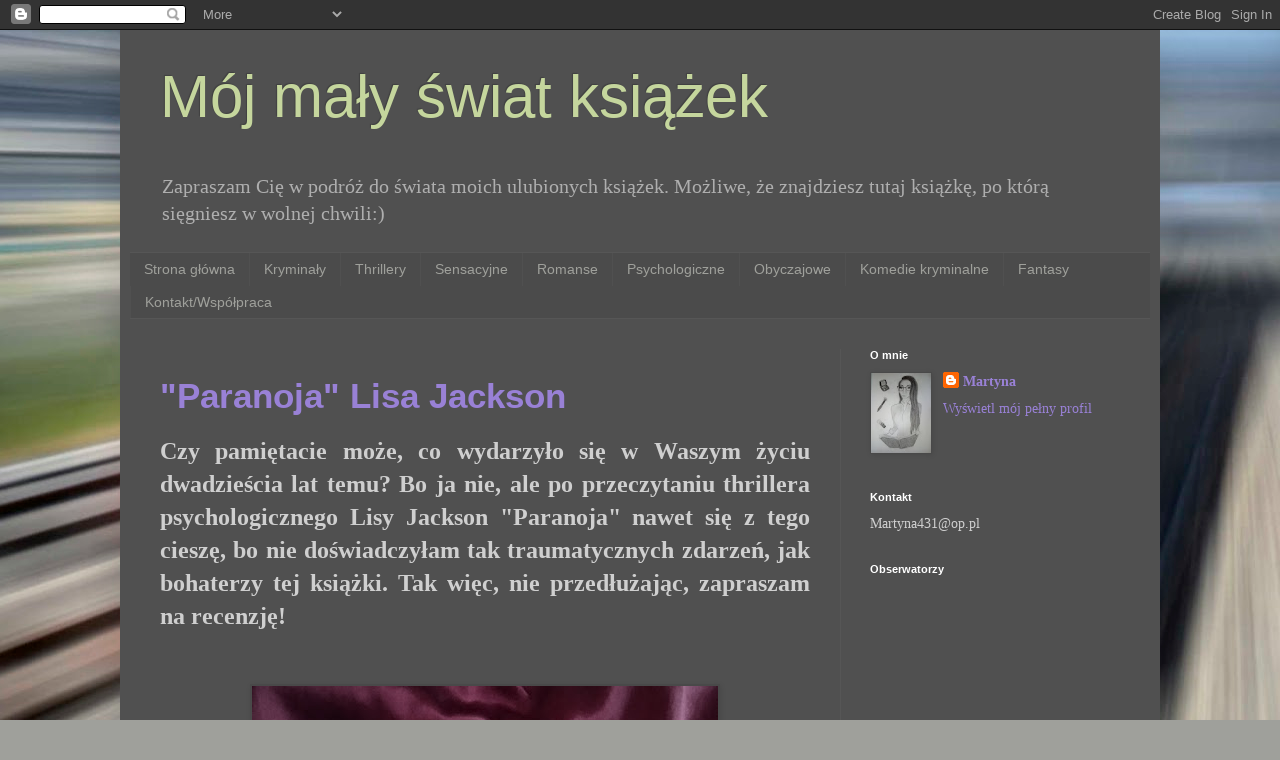

--- FILE ---
content_type: text/html; charset=UTF-8
request_url: https://mg431.blogspot.com/2022/10/
body_size: 32890
content:
<!DOCTYPE html>
<html class='v2' dir='ltr' lang='pl' xmlns='http://www.w3.org/1999/xhtml' xmlns:b='http://www.google.com/2005/gml/b' xmlns:data='http://www.google.com/2005/gml/data' xmlns:expr='http://www.google.com/2005/gml/expr'>
<!-- Global site tag (gtag.js) - Google Analytics -->
<script async='async' src='https://www.googletagmanager.com/gtag/js?id=UA-173566889-1'></script>
<script>
  window.dataLayer = window.dataLayer || [];
  function gtag(){dataLayer.push(arguments);}
  gtag('js', new Date());

  gtag('config', 'UA-173566889-1');
</script>
<head>
<link href='https://www.blogger.com/static/v1/widgets/335934321-css_bundle_v2.css' rel='stylesheet' type='text/css'/>
<meta content='width=1100' name='viewport'/>
<meta content='text/html; charset=UTF-8' http-equiv='Content-Type'/>
<meta content='blogger' name='generator'/>
<link href='https://mg431.blogspot.com/favicon.ico' rel='icon' type='image/x-icon'/>
<link href='https://mg431.blogspot.com/2022/10/' rel='canonical'/>
<link rel="alternate" type="application/atom+xml" title="Mój mały świat książek - Atom" href="https://mg431.blogspot.com/feeds/posts/default" />
<link rel="alternate" type="application/rss+xml" title="Mój mały świat książek - RSS" href="https://mg431.blogspot.com/feeds/posts/default?alt=rss" />
<link rel="service.post" type="application/atom+xml" title="Mój mały świat książek - Atom" href="https://www.blogger.com/feeds/6382742025705007995/posts/default" />
<!--Can't find substitution for tag [blog.ieCssRetrofitLinks]-->
<meta content='blog o książkach' name='description'/>
<meta content='https://mg431.blogspot.com/2022/10/' property='og:url'/>
<meta content='Mój mały świat książek' property='og:title'/>
<meta content='blog o książkach' property='og:description'/>
<title>Mój mały świat książek: października 2022</title>
<style id='page-skin-1' type='text/css'><!--
/*
-----------------------------------------------
Blogger Template Style
Name:     Simple
Designer: Blogger
URL:      www.blogger.com
----------------------------------------------- */
/* Variable definitions
====================
<Variable name="keycolor" description="Main Color" type="color" default="#66bbdd"/>
<Group description="Page Text" selector="body">
<Variable name="body.font" description="Font" type="font"
default="normal normal 12px Arial, Tahoma, Helvetica, FreeSans, sans-serif"/>
<Variable name="body.text.color" description="Text Color" type="color" default="#222222"/>
</Group>
<Group description="Backgrounds" selector=".body-fauxcolumns-outer">
<Variable name="body.background.color" description="Outer Background" type="color" default="#66bbdd"/>
<Variable name="content.background.color" description="Main Background" type="color" default="#ffffff"/>
<Variable name="header.background.color" description="Header Background" type="color" default="transparent"/>
</Group>
<Group description="Links" selector=".main-outer">
<Variable name="link.color" description="Link Color" type="color" default="#2288bb"/>
<Variable name="link.visited.color" description="Visited Color" type="color" default="#888888"/>
<Variable name="link.hover.color" description="Hover Color" type="color" default="#33aaff"/>
</Group>
<Group description="Blog Title" selector=".header h1">
<Variable name="header.font" description="Font" type="font"
default="normal normal 60px Arial, Tahoma, Helvetica, FreeSans, sans-serif"/>
<Variable name="header.text.color" description="Title Color" type="color" default="#3399bb" />
</Group>
<Group description="Blog Description" selector=".header .description">
<Variable name="description.text.color" description="Description Color" type="color"
default="#777777" />
</Group>
<Group description="Tabs Text" selector=".tabs-inner .widget li a">
<Variable name="tabs.font" description="Font" type="font"
default="normal normal 14px Arial, Tahoma, Helvetica, FreeSans, sans-serif"/>
<Variable name="tabs.text.color" description="Text Color" type="color" default="#999999"/>
<Variable name="tabs.selected.text.color" description="Selected Color" type="color" default="#000000"/>
</Group>
<Group description="Tabs Background" selector=".tabs-outer .PageList">
<Variable name="tabs.background.color" description="Background Color" type="color" default="#f5f5f5"/>
<Variable name="tabs.selected.background.color" description="Selected Color" type="color" default="#eeeeee"/>
</Group>
<Group description="Post Title" selector="h3.post-title, .comments h4">
<Variable name="post.title.font" description="Font" type="font"
default="normal normal 22px Arial, Tahoma, Helvetica, FreeSans, sans-serif"/>
</Group>
<Group description="Date Header" selector=".date-header">
<Variable name="date.header.color" description="Text Color" type="color"
default="#cfcfcf"/>
<Variable name="date.header.background.color" description="Background Color" type="color"
default="transparent"/>
<Variable name="date.header.font" description="Text Font" type="font"
default="normal bold 11px Arial, Tahoma, Helvetica, FreeSans, sans-serif"/>
<Variable name="date.header.padding" description="Date Header Padding" type="string" default="inherit"/>
<Variable name="date.header.letterspacing" description="Date Header Letter Spacing" type="string" default="inherit"/>
<Variable name="date.header.margin" description="Date Header Margin" type="string" default="inherit"/>
</Group>
<Group description="Post Footer" selector=".post-footer">
<Variable name="post.footer.text.color" description="Text Color" type="color" default="#666666"/>
<Variable name="post.footer.background.color" description="Background Color" type="color"
default="#f9f9f9"/>
<Variable name="post.footer.border.color" description="Shadow Color" type="color" default="#eeeeee"/>
</Group>
<Group description="Gadgets" selector="h2">
<Variable name="widget.title.font" description="Title Font" type="font"
default="normal bold 11px Arial, Tahoma, Helvetica, FreeSans, sans-serif"/>
<Variable name="widget.title.text.color" description="Title Color" type="color" default="#000000"/>
<Variable name="widget.alternate.text.color" description="Alternate Color" type="color" default="#999999"/>
</Group>
<Group description="Images" selector=".main-inner">
<Variable name="image.background.color" description="Background Color" type="color" default="#ffffff"/>
<Variable name="image.border.color" description="Border Color" type="color" default="#eeeeee"/>
<Variable name="image.text.color" description="Caption Text Color" type="color" default="#cfcfcf"/>
</Group>
<Group description="Accents" selector=".content-inner">
<Variable name="body.rule.color" description="Separator Line Color" type="color" default="#eeeeee"/>
<Variable name="tabs.border.color" description="Tabs Border Color" type="color" default="#565656"/>
</Group>
<Variable name="body.background" description="Body Background" type="background"
color="#4c4c4c" default="$(color) none repeat scroll top left"/>
<Variable name="body.background.override" description="Body Background Override" type="string" default=""/>
<Variable name="body.background.gradient.cap" description="Body Gradient Cap" type="url"
default="url(https://resources.blogblog.com/blogblog/data/1kt/simple/gradients_light.png)"/>
<Variable name="body.background.gradient.tile" description="Body Gradient Tile" type="url"
default="url(https://resources.blogblog.com/blogblog/data/1kt/simple/body_gradient_tile_light.png)"/>
<Variable name="content.background.color.selector" description="Content Background Color Selector" type="string" default=".content-inner"/>
<Variable name="content.padding" description="Content Padding" type="length" default="10px" min="0" max="100px"/>
<Variable name="content.padding.horizontal" description="Content Horizontal Padding" type="length" default="10px" min="0" max="100px"/>
<Variable name="content.shadow.spread" description="Content Shadow Spread" type="length" default="40px" min="0" max="100px"/>
<Variable name="content.shadow.spread.webkit" description="Content Shadow Spread (WebKit)" type="length" default="5px" min="0" max="100px"/>
<Variable name="content.shadow.spread.ie" description="Content Shadow Spread (IE)" type="length" default="10px" min="0" max="100px"/>
<Variable name="main.border.width" description="Main Border Width" type="length" default="0" min="0" max="10px"/>
<Variable name="header.background.gradient" description="Header Gradient" type="url" default="none"/>
<Variable name="header.shadow.offset.left" description="Header Shadow Offset Left" type="length" default="-1px" min="-50px" max="50px"/>
<Variable name="header.shadow.offset.top" description="Header Shadow Offset Top" type="length" default="-1px" min="-50px" max="50px"/>
<Variable name="header.shadow.spread" description="Header Shadow Spread" type="length" default="1px" min="0" max="100px"/>
<Variable name="header.padding" description="Header Padding" type="length" default="30px" min="0" max="100px"/>
<Variable name="header.border.size" description="Header Border Size" type="length" default="1px" min="0" max="10px"/>
<Variable name="header.bottom.border.size" description="Header Bottom Border Size" type="length" default="1px" min="0" max="10px"/>
<Variable name="header.border.horizontalsize" description="Header Horizontal Border Size" type="length" default="0" min="0" max="10px"/>
<Variable name="description.text.size" description="Description Text Size" type="string" default="140%"/>
<Variable name="tabs.margin.top" description="Tabs Margin Top" type="length" default="0" min="0" max="100px"/>
<Variable name="tabs.margin.side" description="Tabs Side Margin" type="length" default="30px" min="0" max="100px"/>
<Variable name="tabs.background.gradient" description="Tabs Background Gradient" type="url"
default="url(https://resources.blogblog.com/blogblog/data/1kt/simple/gradients_light.png)"/>
<Variable name="tabs.border.width" description="Tabs Border Width" type="length" default="1px" min="0" max="10px"/>
<Variable name="tabs.bevel.border.width" description="Tabs Bevel Border Width" type="length" default="1px" min="0" max="10px"/>
<Variable name="post.margin.bottom" description="Post Bottom Margin" type="length" default="25px" min="0" max="100px"/>
<Variable name="image.border.small.size" description="Image Border Small Size" type="length" default="2px" min="0" max="10px"/>
<Variable name="image.border.large.size" description="Image Border Large Size" type="length" default="5px" min="0" max="10px"/>
<Variable name="page.width.selector" description="Page Width Selector" type="string" default=".region-inner"/>
<Variable name="page.width" description="Page Width" type="string" default="auto"/>
<Variable name="main.section.margin" description="Main Section Margin" type="length" default="15px" min="0" max="100px"/>
<Variable name="main.padding" description="Main Padding" type="length" default="15px" min="0" max="100px"/>
<Variable name="main.padding.top" description="Main Padding Top" type="length" default="30px" min="0" max="100px"/>
<Variable name="main.padding.bottom" description="Main Padding Bottom" type="length" default="30px" min="0" max="100px"/>
<Variable name="paging.background"
color="#505050"
description="Background of blog paging area" type="background"
default="transparent none no-repeat scroll top center"/>
<Variable name="footer.bevel" description="Bevel border length of footer" type="length" default="0" min="0" max="10px"/>
<Variable name="mobile.background.overlay" description="Mobile Background Overlay" type="string"
default="transparent none repeat scroll top left"/>
<Variable name="mobile.background.size" description="Mobile Background Size" type="string" default="auto"/>
<Variable name="mobile.button.color" description="Mobile Button Color" type="color" default="#ffffff" />
<Variable name="startSide" description="Side where text starts in blog language" type="automatic" default="left"/>
<Variable name="endSide" description="Side where text ends in blog language" type="automatic" default="right"/>
*/
/* Content
----------------------------------------------- */
body {
font: normal normal 14px Georgia, Utopia, 'Palatino Linotype', Palatino, serif;
color: #cfcfcf;
background: #9fa09b url(//themes.googleusercontent.com/image?id=1GBeQIphohvffXIx8_Vd6YmyOklBj_nDNayud7boOKLF6xrEG1ZutiwbhIsq_4DaA3vU-) no-repeat fixed top center /* Credit: hfng (http://www.istockphoto.com/portfolio/hfng?platform=blogger) */;
padding: 0 40px 40px 40px;
}
html body .region-inner {
min-width: 0;
max-width: 100%;
width: auto;
}
h2 {
font-size: 22px;
}
a:link {
text-decoration:none;
color: #9981d6;
}
a:visited {
text-decoration:none;
color: #ad9dd6;
}
a:hover {
text-decoration:underline;
color: #999999;
}
.body-fauxcolumn-outer .fauxcolumn-inner {
background: transparent none repeat scroll top left;
_background-image: none;
}
.body-fauxcolumn-outer .cap-top {
position: absolute;
z-index: 1;
height: 400px;
width: 100%;
}
.body-fauxcolumn-outer .cap-top .cap-left {
width: 100%;
background: transparent none repeat-x scroll top left;
_background-image: none;
}
.content-outer {
-moz-box-shadow: 0 0 40px rgba(0, 0, 0, .15);
-webkit-box-shadow: 0 0 5px rgba(0, 0, 0, .15);
-goog-ms-box-shadow: 0 0 10px #333333;
box-shadow: 0 0 40px rgba(0, 0, 0, .15);
margin-bottom: 1px;
}
.content-inner {
padding: 10px 10px;
}
.content-inner {
background-color: #505050;
}
/* Header
----------------------------------------------- */
.header-outer {
background: rgba(72, 72, 72, 0) none repeat-x scroll 0 -400px;
_background-image: none;
}
.Header h1 {
font: normal normal 60px Impact, sans-serif;
color: #c5d69d;
text-shadow: -1px -1px 1px rgba(0, 0, 0, .2);
}
.Header h1 a {
color: #c5d69d;
}
.Header .description {
font-size: 140%;
color: #aeaeae;
}
.header-inner .Header .titlewrapper {
padding: 22px 30px;
}
.header-inner .Header .descriptionwrapper {
padding: 0 30px;
}
/* Tabs
----------------------------------------------- */
.tabs-inner .section:first-child {
border-top: 1px solid #565656;
}
.tabs-inner .section:first-child ul {
margin-top: -1px;
border-top: 1px solid #565656;
border-left: 0 solid #565656;
border-right: 0 solid #565656;
}
.tabs-inner .widget ul {
background: #4b4b4b none repeat-x scroll 0 -800px;
_background-image: none;
border-bottom: 1px solid #565656;
margin-top: 0;
margin-left: -30px;
margin-right: -30px;
}
.tabs-inner .widget li a {
display: inline-block;
padding: .6em 1em;
font: normal normal 14px Arial, Tahoma, Helvetica, FreeSans, sans-serif;
color: #9fa09b;
border-left: 1px solid #505050;
border-right: 0 solid #565656;
}
.tabs-inner .widget li:first-child a {
border-left: none;
}
.tabs-inner .widget li.selected a, .tabs-inner .widget li a:hover {
color: #ffffff;
background-color: #000000;
text-decoration: none;
}
/* Columns
----------------------------------------------- */
.main-outer {
border-top: 0 solid #565656;
}
.fauxcolumn-left-outer .fauxcolumn-inner {
border-right: 1px solid #565656;
}
.fauxcolumn-right-outer .fauxcolumn-inner {
border-left: 1px solid #565656;
}
/* Headings
----------------------------------------------- */
div.widget > h2,
div.widget h2.title {
margin: 0 0 1em 0;
font: normal bold 11px Arial, Tahoma, Helvetica, FreeSans, sans-serif;
color: #ffffff;
}
/* Widgets
----------------------------------------------- */
.widget .zippy {
color: #9e9e9e;
text-shadow: 2px 2px 1px rgba(0, 0, 0, .1);
}
.widget .popular-posts ul {
list-style: none;
}
/* Posts
----------------------------------------------- */
h2.date-header {
font: normal bold 12px Arial, Tahoma, Helvetica, FreeSans, sans-serif;
}
.date-header span {
background-color: rgba(72, 72, 72, 0);
color: #cfcfcf;
padding: inherit;
letter-spacing: inherit;
margin: inherit;
}
.main-inner {
padding-top: 30px;
padding-bottom: 30px;
}
.main-inner .column-center-inner {
padding: 0 15px;
}
.main-inner .column-center-inner .section {
margin: 0 15px;
}
.post {
margin: 0 0 25px 0;
}
h3.post-title, .comments h4 {
font: normal bold 35px Arial, Tahoma, Helvetica, FreeSans, sans-serif;
margin: .75em 0 0;
}
.post-body {
font-size: 110%;
line-height: 1.4;
position: relative;
}
.post-body img, .post-body .tr-caption-container, .Profile img, .Image img,
.BlogList .item-thumbnail img {
padding: 0;
background: #494949;
border: 1px solid #494949;
-moz-box-shadow: 1px 1px 5px rgba(0, 0, 0, .1);
-webkit-box-shadow: 1px 1px 5px rgba(0, 0, 0, .1);
box-shadow: 1px 1px 5px rgba(0, 0, 0, .1);
}
.post-body img, .post-body .tr-caption-container {
padding: 1px;
}
.post-body .tr-caption-container {
color: #cfcfcf;
}
.post-body .tr-caption-container img {
padding: 0;
background: transparent;
border: none;
-moz-box-shadow: 0 0 0 rgba(0, 0, 0, .1);
-webkit-box-shadow: 0 0 0 rgba(0, 0, 0, .1);
box-shadow: 0 0 0 rgba(0, 0, 0, .1);
}
.post-header {
margin: 0 0 1.5em;
line-height: 1.6;
font-size: 90%;
}
.post-footer {
margin: 20px -2px 0;
padding: 5px 10px;
color: #8e8e8e;
background-color: #4f4f4f;
border-bottom: 1px solid #585858;
line-height: 1.6;
font-size: 90%;
}
#comments .comment-author {
padding-top: 1.5em;
border-top: 1px solid #565656;
background-position: 0 1.5em;
}
#comments .comment-author:first-child {
padding-top: 0;
border-top: none;
}
.avatar-image-container {
margin: .2em 0 0;
}
#comments .avatar-image-container img {
border: 1px solid #494949;
}
/* Comments
----------------------------------------------- */
.comments .comments-content .icon.blog-author {
background-repeat: no-repeat;
background-image: url([data-uri]);
}
.comments .comments-content .loadmore a {
border-top: 1px solid #9e9e9e;
border-bottom: 1px solid #9e9e9e;
}
.comments .comment-thread.inline-thread {
background-color: #4f4f4f;
}
.comments .continue {
border-top: 2px solid #9e9e9e;
}
/* Accents
---------------------------------------------- */
.section-columns td.columns-cell {
border-left: 1px solid #565656;
}
.blog-pager {
background: transparent none no-repeat scroll top center;
}
.blog-pager-older-link, .home-link,
.blog-pager-newer-link {
background-color: #505050;
padding: 5px;
}
.footer-outer {
border-top: 0 dashed #bbbbbb;
}
/* Mobile
----------------------------------------------- */
body.mobile  {
background-size: auto;
}
.mobile .body-fauxcolumn-outer {
background: transparent none repeat scroll top left;
}
.mobile .body-fauxcolumn-outer .cap-top {
background-size: 100% auto;
}
.mobile .content-outer {
-webkit-box-shadow: 0 0 3px rgba(0, 0, 0, .15);
box-shadow: 0 0 3px rgba(0, 0, 0, .15);
}
.mobile .tabs-inner .widget ul {
margin-left: 0;
margin-right: 0;
}
.mobile .post {
margin: 0;
}
.mobile .main-inner .column-center-inner .section {
margin: 0;
}
.mobile .date-header span {
padding: 0.1em 10px;
margin: 0 -10px;
}
.mobile h3.post-title {
margin: 0;
}
.mobile .blog-pager {
background: transparent none no-repeat scroll top center;
}
.mobile .footer-outer {
border-top: none;
}
.mobile .main-inner, .mobile .footer-inner {
background-color: #505050;
}
.mobile-index-contents {
color: #cfcfcf;
}
.mobile-link-button {
background-color: #9981d6;
}
.mobile-link-button a:link, .mobile-link-button a:visited {
color: #ffffff;
}
.mobile .tabs-inner .section:first-child {
border-top: none;
}
.mobile .tabs-inner .PageList .widget-content {
background-color: #000000;
color: #ffffff;
border-top: 1px solid #565656;
border-bottom: 1px solid #565656;
}
.mobile .tabs-inner .PageList .widget-content .pagelist-arrow {
border-left: 1px solid #565656;
}

--></style>
<style id='template-skin-1' type='text/css'><!--
body {
min-width: 1040px;
}
.content-outer, .content-fauxcolumn-outer, .region-inner {
min-width: 1040px;
max-width: 1040px;
_width: 1040px;
}
.main-inner .columns {
padding-left: 0;
padding-right: 310px;
}
.main-inner .fauxcolumn-center-outer {
left: 0;
right: 310px;
/* IE6 does not respect left and right together */
_width: expression(this.parentNode.offsetWidth -
parseInt("0") -
parseInt("310px") + 'px');
}
.main-inner .fauxcolumn-left-outer {
width: 0;
}
.main-inner .fauxcolumn-right-outer {
width: 310px;
}
.main-inner .column-left-outer {
width: 0;
right: 100%;
margin-left: -0;
}
.main-inner .column-right-outer {
width: 310px;
margin-right: -310px;
}
#layout {
min-width: 0;
}
#layout .content-outer {
min-width: 0;
width: 800px;
}
#layout .region-inner {
min-width: 0;
width: auto;
}
body#layout div.add_widget {
padding: 8px;
}
body#layout div.add_widget a {
margin-left: 32px;
}
--></style>
<style>
    body {background-image:url(\/\/themes.googleusercontent.com\/image?id=1GBeQIphohvffXIx8_Vd6YmyOklBj_nDNayud7boOKLF6xrEG1ZutiwbhIsq_4DaA3vU-);}
    
@media (max-width: 200px) { body {background-image:url(\/\/themes.googleusercontent.com\/image?id=1GBeQIphohvffXIx8_Vd6YmyOklBj_nDNayud7boOKLF6xrEG1ZutiwbhIsq_4DaA3vU-&options=w200);}}
@media (max-width: 400px) and (min-width: 201px) { body {background-image:url(\/\/themes.googleusercontent.com\/image?id=1GBeQIphohvffXIx8_Vd6YmyOklBj_nDNayud7boOKLF6xrEG1ZutiwbhIsq_4DaA3vU-&options=w400);}}
@media (max-width: 800px) and (min-width: 401px) { body {background-image:url(\/\/themes.googleusercontent.com\/image?id=1GBeQIphohvffXIx8_Vd6YmyOklBj_nDNayud7boOKLF6xrEG1ZutiwbhIsq_4DaA3vU-&options=w800);}}
@media (max-width: 1200px) and (min-width: 801px) { body {background-image:url(\/\/themes.googleusercontent.com\/image?id=1GBeQIphohvffXIx8_Vd6YmyOklBj_nDNayud7boOKLF6xrEG1ZutiwbhIsq_4DaA3vU-&options=w1200);}}
/* Last tag covers anything over one higher than the previous max-size cap. */
@media (min-width: 1201px) { body {background-image:url(\/\/themes.googleusercontent.com\/image?id=1GBeQIphohvffXIx8_Vd6YmyOklBj_nDNayud7boOKLF6xrEG1ZutiwbhIsq_4DaA3vU-&options=w1600);}}
  </style>
<link href='https://www.blogger.com/dyn-css/authorization.css?targetBlogID=6382742025705007995&amp;zx=653362ef-87ca-456f-90e5-ddc0aa6fd6d7' media='none' onload='if(media!=&#39;all&#39;)media=&#39;all&#39;' rel='stylesheet'/><noscript><link href='https://www.blogger.com/dyn-css/authorization.css?targetBlogID=6382742025705007995&amp;zx=653362ef-87ca-456f-90e5-ddc0aa6fd6d7' rel='stylesheet'/></noscript>
<meta name='google-adsense-platform-account' content='ca-host-pub-1556223355139109'/>
<meta name='google-adsense-platform-domain' content='blogspot.com'/>

<!-- data-ad-client=ca-pub-5656081587960990 -->

</head>
<body class='loading'>
<div class='navbar section' id='navbar' name='Pasek nawigacyjny'><div class='widget Navbar' data-version='1' id='Navbar1'><script type="text/javascript">
    function setAttributeOnload(object, attribute, val) {
      if(window.addEventListener) {
        window.addEventListener('load',
          function(){ object[attribute] = val; }, false);
      } else {
        window.attachEvent('onload', function(){ object[attribute] = val; });
      }
    }
  </script>
<div id="navbar-iframe-container"></div>
<script type="text/javascript" src="https://apis.google.com/js/platform.js"></script>
<script type="text/javascript">
      gapi.load("gapi.iframes:gapi.iframes.style.bubble", function() {
        if (gapi.iframes && gapi.iframes.getContext) {
          gapi.iframes.getContext().openChild({
              url: 'https://www.blogger.com/navbar/6382742025705007995?origin\x3dhttps://mg431.blogspot.com',
              where: document.getElementById("navbar-iframe-container"),
              id: "navbar-iframe"
          });
        }
      });
    </script><script type="text/javascript">
(function() {
var script = document.createElement('script');
script.type = 'text/javascript';
script.src = '//pagead2.googlesyndication.com/pagead/js/google_top_exp.js';
var head = document.getElementsByTagName('head')[0];
if (head) {
head.appendChild(script);
}})();
</script>
</div></div>
<div class='body-fauxcolumns'>
<div class='fauxcolumn-outer body-fauxcolumn-outer'>
<div class='cap-top'>
<div class='cap-left'></div>
<div class='cap-right'></div>
</div>
<div class='fauxborder-left'>
<div class='fauxborder-right'></div>
<div class='fauxcolumn-inner'>
</div>
</div>
<div class='cap-bottom'>
<div class='cap-left'></div>
<div class='cap-right'></div>
</div>
</div>
</div>
<div class='content'>
<div class='content-fauxcolumns'>
<div class='fauxcolumn-outer content-fauxcolumn-outer'>
<div class='cap-top'>
<div class='cap-left'></div>
<div class='cap-right'></div>
</div>
<div class='fauxborder-left'>
<div class='fauxborder-right'></div>
<div class='fauxcolumn-inner'>
</div>
</div>
<div class='cap-bottom'>
<div class='cap-left'></div>
<div class='cap-right'></div>
</div>
</div>
</div>
<div class='content-outer'>
<div class='content-cap-top cap-top'>
<div class='cap-left'></div>
<div class='cap-right'></div>
</div>
<div class='fauxborder-left content-fauxborder-left'>
<div class='fauxborder-right content-fauxborder-right'></div>
<div class='content-inner'>
<header>
<div class='header-outer'>
<div class='header-cap-top cap-top'>
<div class='cap-left'></div>
<div class='cap-right'></div>
</div>
<div class='fauxborder-left header-fauxborder-left'>
<div class='fauxborder-right header-fauxborder-right'></div>
<div class='region-inner header-inner'>
<div class='header section' id='header' name='Nagłówek'><div class='widget Header' data-version='1' id='Header1'>
<div id='header-inner'>
<div class='titlewrapper'>
<h1 class='title'>
<a href='https://mg431.blogspot.com/'>
Mój mały świat książek
</a>
</h1>
</div>
<div class='descriptionwrapper'>
<p class='description'><span>Zapraszam Cię w podróż do świata moich ulubionych książek. Możliwe, że   znajdziesz tutaj książkę, po którą sięgniesz w wolnej chwili:)</span></p>
</div>
</div>
</div></div>
</div>
</div>
<div class='header-cap-bottom cap-bottom'>
<div class='cap-left'></div>
<div class='cap-right'></div>
</div>
</div>
</header>
<div class='tabs-outer'>
<div class='tabs-cap-top cap-top'>
<div class='cap-left'></div>
<div class='cap-right'></div>
</div>
<div class='fauxborder-left tabs-fauxborder-left'>
<div class='fauxborder-right tabs-fauxborder-right'></div>
<div class='region-inner tabs-inner'>
<div class='tabs section' id='crosscol' name='Wszystkie kolumny'><div class='widget PageList' data-version='1' id='PageList2'>
<h2>Strony</h2>
<div class='widget-content'>
<ul>
<li>
<a href='https://mg431.blogspot.com/'>Strona główna</a>
</li>
<li>
<a href='https://mg431.blogspot.com/search/label/Krymina%C5%82'>Kryminały</a>
</li>
<li>
<a href='https://mg431.blogspot.com/search/label/Thriller'>Thrillery</a>
</li>
<li>
<a href='https://mg431.blogspot.com/search/label/Sensacja'>Sensacyjne</a>
</li>
<li>
<a href='https://mg431.blogspot.com/search/label/romans'>Romanse</a>
</li>
<li>
<a href='https://mg431.blogspot.com/search/label/Powie%C5%9B%C4%87%20psychologiczna'>Psychologiczne</a>
</li>
<li>
<a href='https://mg431.blogspot.com/search/label/powie%C5%9B%C4%87%20obyczajowa'>Obyczajowe</a>
</li>
<li>
<a href='https://mg431.blogspot.com/search/label/Komedia%20kryminalna'>Komedie kryminalne</a>
</li>
<li>
<a href='https://mg431.blogspot.com/search/label/fantasy'>Fantasy</a>
</li>
<li>
<a href='https://mg431.blogspot.com/p/jak-dbam-o-siebie.html'>Kontakt/Współpraca</a>
</li>
</ul>
<div class='clear'></div>
</div>
</div></div>
<div class='tabs no-items section' id='crosscol-overflow' name='Cross-Column 2'></div>
</div>
</div>
<div class='tabs-cap-bottom cap-bottom'>
<div class='cap-left'></div>
<div class='cap-right'></div>
</div>
</div>
<div class='main-outer'>
<div class='main-cap-top cap-top'>
<div class='cap-left'></div>
<div class='cap-right'></div>
</div>
<div class='fauxborder-left main-fauxborder-left'>
<div class='fauxborder-right main-fauxborder-right'></div>
<div class='region-inner main-inner'>
<div class='columns fauxcolumns'>
<div class='fauxcolumn-outer fauxcolumn-center-outer'>
<div class='cap-top'>
<div class='cap-left'></div>
<div class='cap-right'></div>
</div>
<div class='fauxborder-left'>
<div class='fauxborder-right'></div>
<div class='fauxcolumn-inner'>
</div>
</div>
<div class='cap-bottom'>
<div class='cap-left'></div>
<div class='cap-right'></div>
</div>
</div>
<div class='fauxcolumn-outer fauxcolumn-left-outer'>
<div class='cap-top'>
<div class='cap-left'></div>
<div class='cap-right'></div>
</div>
<div class='fauxborder-left'>
<div class='fauxborder-right'></div>
<div class='fauxcolumn-inner'>
</div>
</div>
<div class='cap-bottom'>
<div class='cap-left'></div>
<div class='cap-right'></div>
</div>
</div>
<div class='fauxcolumn-outer fauxcolumn-right-outer'>
<div class='cap-top'>
<div class='cap-left'></div>
<div class='cap-right'></div>
</div>
<div class='fauxborder-left'>
<div class='fauxborder-right'></div>
<div class='fauxcolumn-inner'>
</div>
</div>
<div class='cap-bottom'>
<div class='cap-left'></div>
<div class='cap-right'></div>
</div>
</div>
<!-- corrects IE6 width calculation -->
<div class='columns-inner'>
<div class='column-center-outer'>
<div class='column-center-inner'>
<div class='main section' id='main' name='Główny'><div class='widget Blog' data-version='1' id='Blog1'>
<div class='blog-posts hfeed'>

          <div class="date-outer">
        

          <div class="date-posts">
        
<div class='post-outer'>
<div class='post hentry uncustomized-post-template' itemprop='blogPost' itemscope='itemscope' itemtype='http://schema.org/BlogPosting'>
<meta content='https://blogger.googleusercontent.com/img/b/R29vZ2xl/AVvXsEjUclKAx2y9429IMcEze8KNPM_1Yp4Yu-87Njz6sbce-83Acv7lJ_Jd3Y6SPIUGwHVmwDPlcyKJgIsaVLDqX8t9VVbshYGIz4xlennNwcioHKX6Aum7shYJzQrwJDgfxYWMdziG7cyBjQKBbMNzUtix-4KoUOfqz3QbfmWHvR9lOxz9wKGmtjh8WKpEdw/w466-h535/IMG_20221022_115059.jpg' itemprop='image_url'/>
<meta content='6382742025705007995' itemprop='blogId'/>
<meta content='528564816659782010' itemprop='postId'/>
<a name='528564816659782010'></a>
<h3 class='post-title entry-title' itemprop='name'>
<a href='https://mg431.blogspot.com/2022/10/paranoja-lisa-jackson.html'>"Paranoja" Lisa Jackson</a>
</h3>
<div class='post-header'>
<div class='post-header-line-1'></div>
</div>
<div class='post-body entry-content' id='post-body-528564816659782010' itemprop='articleBody'>
<h3 style="text-align: justify;"><span style="font-family: times; font-size: x-large;">Czy pamiętacie może, co wydarzyło się w Waszym życiu dwadzieścia lat temu? Bo ja nie, ale po przeczytaniu thrillera psychologicznego Lisy Jackson "Paranoja" nawet się z tego cieszę, bo nie doświadczyłam tak traumatycznych zdarzeń, jak bohaterzy tej książki. Tak więc, nie przedłużając, zapraszam na recenzję!</span></h3><p><span style="font-family: georgia;"><br /></span></p><p><table align="center" cellpadding="0" cellspacing="0" class="tr-caption-container" style="margin-left: auto; margin-right: auto;"><tbody><tr><td style="text-align: center;"><a href="https://blogger.googleusercontent.com/img/b/R29vZ2xl/AVvXsEjUclKAx2y9429IMcEze8KNPM_1Yp4Yu-87Njz6sbce-83Acv7lJ_Jd3Y6SPIUGwHVmwDPlcyKJgIsaVLDqX8t9VVbshYGIz4xlennNwcioHKX6Aum7shYJzQrwJDgfxYWMdziG7cyBjQKBbMNzUtix-4KoUOfqz3QbfmWHvR9lOxz9wKGmtjh8WKpEdw/s3313/IMG_20221022_115059.jpg" imageanchor="1" style="margin-left: auto; margin-right: auto;"><img border="0" data-original-height="3313" data-original-width="2888" height="535" src="https://blogger.googleusercontent.com/img/b/R29vZ2xl/AVvXsEjUclKAx2y9429IMcEze8KNPM_1Yp4Yu-87Njz6sbce-83Acv7lJ_Jd3Y6SPIUGwHVmwDPlcyKJgIsaVLDqX8t9VVbshYGIz4xlennNwcioHKX6Aum7shYJzQrwJDgfxYWMdziG7cyBjQKBbMNzUtix-4KoUOfqz3QbfmWHvR9lOxz9wKGmtjh8WKpEdw/w466-h535/IMG_20221022_115059.jpg" width="466" /></a></td></tr><tr><td class="tr-caption" style="text-align: center;">"Paranoja" Lisa Jackson</td></tr></tbody></table><span style="font-family: georgia;"></span></p><div style="text-align: justify;"><span style="font-size: medium;">Dwadzieścia lat temu niewinna zabawa nastolatków doprowadziła do tragedii. Okazało się, że ktoś podmienił naboje w broni, która służyła jako narzędzie w tej zabawie. W ten sposób został postrzelony Luke, czyli brat przyrodni Rachel. Wiele osób, nie znając całej prawdy, do tej pory myśli, że to ona go zabiła. Po wielu zeznaniach świadków, na jej korzyść, nie została wtedy ukarana, jednak straszne sny prześladują ją do dziś... Po dwudziestu latach, kiedy to zaczął zbliżać się szkolny zjazd, Rachel zaczęła obawiać się, że popada w paranoję. Twierdzi, że ktoś śledzi jej auto oraz obserwuje dom. W dodatku zaczynają wychodzić na jaw nowe fakty w sprawie wypadku sprzed dwudziestu lat. Czy Rachel uda się uciec przed przeszłością? Jak do tego doszło, że Luke został postrzelony?</span></div><p></p><p><table align="center" cellpadding="0" cellspacing="0" class="tr-caption-container" style="margin-left: auto; margin-right: auto;"><tbody><tr><td style="text-align: center;"><a href="https://blogger.googleusercontent.com/img/b/R29vZ2xl/AVvXsEghskjVmPwBmzMsc2VigQd_RG76ZNET4LOEvFX3b-C5Hx51zzmaRF6Y8FujZNnj8l2IGkMkSNmf0BESht6il9RW92MklDs_j60a10dKN9YAT840Gr4EVJBB0pW4kkzLuEZRLdWNKJe89hMzMVRq0Xl53uOBF_CanT6EZnDFS04gfAj1p6vqZK3Y6P9RCg/s2948/IMG_20221023_160518.jpg" imageanchor="1" style="margin-left: auto; margin-right: auto;"><img border="0" data-original-height="2369" data-original-width="2948" height="417" src="https://blogger.googleusercontent.com/img/b/R29vZ2xl/AVvXsEghskjVmPwBmzMsc2VigQd_RG76ZNET4LOEvFX3b-C5Hx51zzmaRF6Y8FujZNnj8l2IGkMkSNmf0BESht6il9RW92MklDs_j60a10dKN9YAT840Gr4EVJBB0pW4kkzLuEZRLdWNKJe89hMzMVRq0Xl53uOBF_CanT6EZnDFS04gfAj1p6vqZK3Y6P9RCg/w520-h417/IMG_20221023_160518.jpg" width="520" /></a></td></tr><tr><td class="tr-caption" style="text-align: center;">"Paranoja" Lisa Jackson</td></tr></tbody></table><span style="font-family: georgia;"></span></p><div style="text-align: justify;"><span style="font-size: medium;">W książce narracja prowadzona jest w trzeciej osobie. Rozdziały są długie, ale tak wciągają, że nie da tego odczuć. Ogólnie książka ta jest gruba, bo liczy około 510 stron. Na szczęście nie jest nudna, bo byłoby to dla mnie wielką męczarnią, gdybym musiała się nudzić przez tyle stron, a tak to miło spędziłam z nią czas. Thriller ten, oprócz głównego wątku morderstwa Luka, ma też wątki obyczajowe, dotyczące między innymi miłości i zdrady małżeńskiej, a także młodzieńczego zauroczenia. Nie są to wątki przewodnie, ale dzięki nim czytało mi się tę książkę z jeszcze większą przyjemnością. Z każdym rozdziałem potrafiła mnie ona coraz bardziej zaciekawić, kiedy to ginęły osoby, które również dwadzieścia lat temu uczestniczyły w tej niebezpiecznej zabawie lub też wychodziły nowe fakty w sprawie zabójstwa sprzed dwudziestu lat. To, kto był mordercą w teraźniejszych czasach i kto sprawiał, że Rachel popadała w paranoję, nie było dla mnie zbyt wielkim zaskoczeniem. Jednak jak się dowiedziałam tego, kto i dlaczego zabił wtedy Luka, bardzo mnie zdziwiło, bo takiego zakończenia się nie spodziewałam! Najlepsze jest to, że gdyby nie "małe" kłamstwo sprzed lat, być może, do wielu innych tragedii w teraźniejszych wątkach by nie doszło.</span></div><p></p><div class="separator" style="clear: both; text-align: center;"><br /></div><table align="center" cellpadding="0" cellspacing="0" class="tr-caption-container" style="margin-left: auto; margin-right: auto;"><tbody><tr><td style="text-align: center;"><a href="https://blogger.googleusercontent.com/img/b/R29vZ2xl/AVvXsEhSQd80KQBhDuSpjqLZdr0l9oIf4S1u5Cz1iAoUQPcvHcwe13OBq06XS5G4D8GjKZxW5tu08IHHQYsmSE5QAebWyqefY0ksHkJ0owNyqxapKqRrppCERY3YgQkPTyk9M7KZ6KVkYmGUg2T0f1RLLMYqMTnxPFV9ch9xIXnd018tTlmu9TPZuZqKsFx_vw/s3330/IMG_20221021_173336.jpg" imageanchor="1" style="margin-left: auto; margin-right: auto;"><img border="0" data-original-height="2268" data-original-width="3330" height="369" src="https://blogger.googleusercontent.com/img/b/R29vZ2xl/AVvXsEhSQd80KQBhDuSpjqLZdr0l9oIf4S1u5Cz1iAoUQPcvHcwe13OBq06XS5G4D8GjKZxW5tu08IHHQYsmSE5QAebWyqefY0ksHkJ0owNyqxapKqRrppCERY3YgQkPTyk9M7KZ6KVkYmGUg2T0f1RLLMYqMTnxPFV9ch9xIXnd018tTlmu9TPZuZqKsFx_vw/w541-h369/IMG_20221021_173336.jpg" width="541" /></a></td></tr><tr><td class="tr-caption" style="text-align: center;">"Paranoja" Lisa Jackson</td></tr></tbody></table><span style="font-family: georgia; font-size: medium;"><div style="text-align: justify;">"Paranoja" jest bardzo wciągającym thrillerem psychologicznym z wątkami obyczajowymi, który na końcu potrafi mocno zaskoczyć. Bardzo wam polecam tę książkę, jeśli lubicie historie, gdzie opisane zdarzenia nie dają o sobie zapomnieć, nawet po dwudziestu latach. Nie przestraszcie się tylko dużą ilością stron, bo ten thriller potrafi tak wciągnąć, że nawet nie będziecie wiedzieć, kiedy skończycie go czytać!</div></span>
<div style='clear: both;'></div>
</div>
<div class='post-footer'>
<div class='post-footer-line post-footer-line-1'>
<span class='post-author vcard'>
</span>
<span class='post-timestamp'>
o
<meta content='https://mg431.blogspot.com/2022/10/paranoja-lisa-jackson.html' itemprop='url'/>
<a class='timestamp-link' href='https://mg431.blogspot.com/2022/10/paranoja-lisa-jackson.html' rel='bookmark' title='permanent link'><abbr class='published' itemprop='datePublished' title='2022-10-29T03:39:00-07:00'>października 29, 2022</abbr></a>
</span>
<span class='post-comment-link'>
<a class='comment-link' href='https://mg431.blogspot.com/2022/10/paranoja-lisa-jackson.html#comment-form' onclick=''>
32 komentarze:
  </a>
</span>
<span class='post-icons'>
<span class='item-control blog-admin pid-133962142'>
<a href='https://www.blogger.com/post-edit.g?blogID=6382742025705007995&postID=528564816659782010&from=pencil' title='Edytuj post'>
<img alt='' class='icon-action' height='18' src='https://resources.blogblog.com/img/icon18_edit_allbkg.gif' width='18'/>
</a>
</span>
</span>
<div class='post-share-buttons goog-inline-block'>
<a class='goog-inline-block share-button sb-email' href='https://www.blogger.com/share-post.g?blogID=6382742025705007995&postID=528564816659782010&target=email' target='_blank' title='Wyślij pocztą e-mail'><span class='share-button-link-text'>Wyślij pocztą e-mail</span></a><a class='goog-inline-block share-button sb-blog' href='https://www.blogger.com/share-post.g?blogID=6382742025705007995&postID=528564816659782010&target=blog' onclick='window.open(this.href, "_blank", "height=270,width=475"); return false;' target='_blank' title='Wrzuć na bloga'><span class='share-button-link-text'>Wrzuć na bloga</span></a><a class='goog-inline-block share-button sb-twitter' href='https://www.blogger.com/share-post.g?blogID=6382742025705007995&postID=528564816659782010&target=twitter' target='_blank' title='Udostępnij w X'><span class='share-button-link-text'>Udostępnij w X</span></a><a class='goog-inline-block share-button sb-facebook' href='https://www.blogger.com/share-post.g?blogID=6382742025705007995&postID=528564816659782010&target=facebook' onclick='window.open(this.href, "_blank", "height=430,width=640"); return false;' target='_blank' title='Udostępnij w usłudze Facebook'><span class='share-button-link-text'>Udostępnij w usłudze Facebook</span></a><a class='goog-inline-block share-button sb-pinterest' href='https://www.blogger.com/share-post.g?blogID=6382742025705007995&postID=528564816659782010&target=pinterest' target='_blank' title='Udostępnij w serwisie Pinterest'><span class='share-button-link-text'>Udostępnij w serwisie Pinterest</span></a>
</div>
</div>
<div class='post-footer-line post-footer-line-2'>
<span class='post-labels'>
Etykiety:
<a href='https://mg431.blogspot.com/search/label/Lisa%20Jackson' rel='tag'>Lisa Jackson</a>,
<a href='https://mg431.blogspot.com/search/label/Thriller' rel='tag'>Thriller</a>,
<a href='https://mg431.blogspot.com/search/label/thriller%20psychologiczny' rel='tag'>thriller psychologiczny</a>
</span>
</div>
<div class='post-footer-line post-footer-line-3'>
<span class='post-location'>
</span>
</div>
</div>
</div>
</div>

          </div></div>
        

          <div class="date-outer">
        

          <div class="date-posts">
        
<div class='post-outer'>
<div class='post hentry uncustomized-post-template' itemprop='blogPost' itemscope='itemscope' itemtype='http://schema.org/BlogPosting'>
<meta content='https://blogger.googleusercontent.com/img/b/R29vZ2xl/AVvXsEgIKn7dXoaxXB99lCzq4EMxgQGQpEdvlwV-MxV5MVv-6t0gcc8MYVAvsS0cPHjagLt84DYVhHCoJBmj4tvp6yjwn9RqNn2Gye-MolmgPXPkZLhEUVasy_abzouDK_24yoB3KmizS5lzmK9yFQg2DWhUcTQRBCcCYWvNHJOluCYcDV8WCsVmVCgxPzo4YA/w425-h567/IMG_20221014_154246.jpg' itemprop='image_url'/>
<meta content='6382742025705007995' itemprop='blogId'/>
<meta content='4155120304366890161' itemprop='postId'/>
<a name='4155120304366890161'></a>
<h3 class='post-title entry-title' itemprop='name'>
<a href='https://mg431.blogspot.com/2022/10/czowiek-z-lasu-phoebe-locke.html'>"Człowiek z lasu" Phoebe Locke</a>
</h3>
<div class='post-header'>
<div class='post-header-line-1'></div>
</div>
<div class='post-body entry-content' id='post-body-4155120304366890161' itemprop='articleBody'>
<h3 style="text-align: justify;"><span style="font-family: times; font-size: x-large;">Lubicie legendy związane z mrocznym klimatem lasu? Jeśli tak to z pewnością zainteresuje Was thriller psychologiczny "Człowiek z lasu" Phoebe Locke. Jakie znaczenie w historii opisanej w tej książce ma tytułowy człowiek z lasu? Zapraszam na recenzję!</span></h3><div class="separator" style="clear: both; text-align: center;"><br /></div><table align="center" cellpadding="0" cellspacing="0" class="tr-caption-container" style="margin-left: auto; margin-right: auto;"><tbody><tr><td style="text-align: center;"><a href="https://blogger.googleusercontent.com/img/b/R29vZ2xl/AVvXsEgIKn7dXoaxXB99lCzq4EMxgQGQpEdvlwV-MxV5MVv-6t0gcc8MYVAvsS0cPHjagLt84DYVhHCoJBmj4tvp6yjwn9RqNn2Gye-MolmgPXPkZLhEUVasy_abzouDK_24yoB3KmizS5lzmK9yFQg2DWhUcTQRBCcCYWvNHJOluCYcDV8WCsVmVCgxPzo4YA/s4160/IMG_20221014_154246.jpg" style="margin-left: auto; margin-right: auto;"><img border="0" data-original-height="4160" data-original-width="3120" height="567" src="https://blogger.googleusercontent.com/img/b/R29vZ2xl/AVvXsEgIKn7dXoaxXB99lCzq4EMxgQGQpEdvlwV-MxV5MVv-6t0gcc8MYVAvsS0cPHjagLt84DYVhHCoJBmj4tvp6yjwn9RqNn2Gye-MolmgPXPkZLhEUVasy_abzouDK_24yoB3KmizS5lzmK9yFQg2DWhUcTQRBCcCYWvNHJOluCYcDV8WCsVmVCgxPzo4YA/w425-h567/IMG_20221014_154246.jpg" width="425" /></a></td></tr><tr><td class="tr-caption" style="text-align: center;">"Człowiek z lasu" Phoebe Locke</td></tr></tbody></table><div style="text-align: justify;"><span style="font-family: georgia; font-size: medium;">Sandie Banner znika w środku nocy bez śladu. Dzieje się to tydzień po narodzinach swojej córki Amber. Dziewczynka przez szesnaście lat wychowywana jest przez swojego ojca Milesa. Pewnego dnia skruszona Sandie wraca do domu i tym samym próbuje stopniowo odbudować swoje relacje z rodziną. Niestety jej mroczna przeszłość nie daje o sobie zapomnieć i zamierza się z nią rozliczyć... Po dwóch latach w Los Angeles osiemnastoletnia  Amber Banner uczestniczy w spotkaniu z mediami, gdzie towarzyszy jej ekipa dokumentalistów.  Dziewczyna stała się sławna za sprawą pewnego incydentu...  Została właśnie uniewinniona, ponieważ dopuściła się morderstwa. Kogo zabiła Amber? Dlaczego w ogóle dopuściła się zabójstwa?</span></div><div style="text-align: justify;"><span style="font-family: georgia; font-size: medium;"><br /></span></div><div style="text-align: justify;"><table align="center" cellpadding="0" cellspacing="0" class="tr-caption-container" style="margin-left: auto; margin-right: auto;"><tbody><tr><td style="text-align: center;"><a href="https://blogger.googleusercontent.com/img/b/R29vZ2xl/AVvXsEjRgYFf7G7-pPErSAz6i3AOFQ_8VcU5JnSPJqqC8k-UTJPvpKGK4T_fm6E_Sv3YicgZNAKjbWDYB6FX-f58NQYlSCC3UroFwS1nO9Vd1CueJChNtdL0tjGVn5sY4si9NdRYj10Liea8G3YI6ZrDhwR4_cS43hRSG64i-EVQQOkRS9oBmh5NzpfWMYstPQ/s3264/IMG_20221015_122422.jpg" style="margin-left: auto; margin-right: auto;"><img border="0" data-original-height="2448" data-original-width="3264" height="364" src="https://blogger.googleusercontent.com/img/b/R29vZ2xl/AVvXsEjRgYFf7G7-pPErSAz6i3AOFQ_8VcU5JnSPJqqC8k-UTJPvpKGK4T_fm6E_Sv3YicgZNAKjbWDYB6FX-f58NQYlSCC3UroFwS1nO9Vd1CueJChNtdL0tjGVn5sY4si9NdRYj10Liea8G3YI6ZrDhwR4_cS43hRSG64i-EVQQOkRS9oBmh5NzpfWMYstPQ/w485-h364/IMG_20221015_122422.jpg" width="485" /></a></td></tr><tr><td class="tr-caption" style="text-align: center;">"Człowiek z lasu" Phoebe Locke</td></tr></tbody></table><div class="separator" style="clear: both;"><span style="font-family: georgia; font-size: medium;">W książce przeważa narracja trzecioosobowa. Rozdziały nie są za długie ani za krótkie, ale za to są prowadzone w dwóch płaszczyznach czasowych. Występują teraźniejsze zdarzenia, w których Amebr już jako znana osoba opowiada o swoim traumatycznym przeżyciu z przeszłości, czyli o zabójstwie, dzięki któremu stała się sławna. Podczas czytania cofamy się też dwa lata, kiedy to Sandie po opuszczeniu rodziny postanowiła wrócić do domu i stara się odbudować swoje relacje z mężem i z córką. Ogólnie myślę, że fabuła książki jest bardzo ciekawa, ale niestety styl pisania autorki trochę mi nie podpasował. W książce jest dużo opisów, które ogólnie średnio potrafiły mnie zaciekawić, czasami czytało się je ciężko, że aż przyłapywałam się na tym, że w trakcie czytania zaczęłam myśleć zupełnie o czymś innym i gubiłam wątek. Tak więc ta książka nie należy do tych, które czyta się lekko i przyjemnie, bo w trakcie czytania trzeba się bardzo skupić.</span></div><div class="separator" style="clear: both;"><span style="font-family: georgia; font-size: medium;"><br /></span></div><div class="separator" style="clear: both;"><table align="center" cellpadding="0" cellspacing="0" class="tr-caption-container" style="margin-left: auto; margin-right: auto;"><tbody><tr><td style="text-align: center;"><a href="https://blogger.googleusercontent.com/img/b/R29vZ2xl/AVvXsEhlpMOqn9QXQqB67acFmGOqb90Ja3ebVu1iTCkTetFGP0RU0AOVcthK4yvjIeT0EOOeCfMR-Fnq_oQc1ZuUaYoC1z2tFY6sxXHG_dWJfM94FkYTiAKHcrx4m-c58NgwGqryI45p2w4WXm3z0REByOfwH-KZ-aCN0PSsmNRxhrx1MHF7rIFi3fiVQEgM5w/s3488/IMG_20221013_190106.jpg" style="margin-left: auto; margin-right: auto;"><img border="0" data-original-height="2572" data-original-width="3488" height="357" src="https://blogger.googleusercontent.com/img/b/R29vZ2xl/AVvXsEhlpMOqn9QXQqB67acFmGOqb90Ja3ebVu1iTCkTetFGP0RU0AOVcthK4yvjIeT0EOOeCfMR-Fnq_oQc1ZuUaYoC1z2tFY6sxXHG_dWJfM94FkYTiAKHcrx4m-c58NgwGqryI45p2w4WXm3z0REByOfwH-KZ-aCN0PSsmNRxhrx1MHF7rIFi3fiVQEgM5w/w485-h357/IMG_20221013_190106.jpg" width="485" /></a></td></tr><tr><td class="tr-caption" style="text-align: center;">"Człowiek z lasu" Phoebe Locke</td></tr></tbody></table><span style="font-family: georgia; font-size: medium;">"Człowiek z lasu" jest thrillerem psychologicznym, z ciekawą fabułą, w którym mroczny klimat dodaje tajemniczości. Niestety nie należy on do książek, które są w czołówce moich ulubionych, ale za to znam osoby, którym bardzo się on spodobał i za ich namową sięgnęłam po niego. Nie będę Was namawiać ani zachęcać do przeczytania tej książki. Być może będziecie się nią zachwycać jak wiele osób, a możliwe też, że czasami będziecie się męczyć podczas czytania jak ja...</span></div></div>
<div style='clear: both;'></div>
</div>
<div class='post-footer'>
<div class='post-footer-line post-footer-line-1'>
<span class='post-author vcard'>
</span>
<span class='post-timestamp'>
o
<meta content='https://mg431.blogspot.com/2022/10/czowiek-z-lasu-phoebe-locke.html' itemprop='url'/>
<a class='timestamp-link' href='https://mg431.blogspot.com/2022/10/czowiek-z-lasu-phoebe-locke.html' rel='bookmark' title='permanent link'><abbr class='published' itemprop='datePublished' title='2022-10-21T09:59:00-07:00'>października 21, 2022</abbr></a>
</span>
<span class='post-comment-link'>
<a class='comment-link' href='https://mg431.blogspot.com/2022/10/czowiek-z-lasu-phoebe-locke.html#comment-form' onclick=''>
38 komentarzy:
  </a>
</span>
<span class='post-icons'>
<span class='item-control blog-admin pid-133962142'>
<a href='https://www.blogger.com/post-edit.g?blogID=6382742025705007995&postID=4155120304366890161&from=pencil' title='Edytuj post'>
<img alt='' class='icon-action' height='18' src='https://resources.blogblog.com/img/icon18_edit_allbkg.gif' width='18'/>
</a>
</span>
</span>
<div class='post-share-buttons goog-inline-block'>
<a class='goog-inline-block share-button sb-email' href='https://www.blogger.com/share-post.g?blogID=6382742025705007995&postID=4155120304366890161&target=email' target='_blank' title='Wyślij pocztą e-mail'><span class='share-button-link-text'>Wyślij pocztą e-mail</span></a><a class='goog-inline-block share-button sb-blog' href='https://www.blogger.com/share-post.g?blogID=6382742025705007995&postID=4155120304366890161&target=blog' onclick='window.open(this.href, "_blank", "height=270,width=475"); return false;' target='_blank' title='Wrzuć na bloga'><span class='share-button-link-text'>Wrzuć na bloga</span></a><a class='goog-inline-block share-button sb-twitter' href='https://www.blogger.com/share-post.g?blogID=6382742025705007995&postID=4155120304366890161&target=twitter' target='_blank' title='Udostępnij w X'><span class='share-button-link-text'>Udostępnij w X</span></a><a class='goog-inline-block share-button sb-facebook' href='https://www.blogger.com/share-post.g?blogID=6382742025705007995&postID=4155120304366890161&target=facebook' onclick='window.open(this.href, "_blank", "height=430,width=640"); return false;' target='_blank' title='Udostępnij w usłudze Facebook'><span class='share-button-link-text'>Udostępnij w usłudze Facebook</span></a><a class='goog-inline-block share-button sb-pinterest' href='https://www.blogger.com/share-post.g?blogID=6382742025705007995&postID=4155120304366890161&target=pinterest' target='_blank' title='Udostępnij w serwisie Pinterest'><span class='share-button-link-text'>Udostępnij w serwisie Pinterest</span></a>
</div>
</div>
<div class='post-footer-line post-footer-line-2'>
<span class='post-labels'>
Etykiety:
<a href='https://mg431.blogspot.com/search/label/Phoebe%20Locke' rel='tag'>Phoebe Locke</a>,
<a href='https://mg431.blogspot.com/search/label/Thriller' rel='tag'>Thriller</a>,
<a href='https://mg431.blogspot.com/search/label/thriller%20psychologiczny' rel='tag'>thriller psychologiczny</a>
</span>
</div>
<div class='post-footer-line post-footer-line-3'>
<span class='post-location'>
</span>
</div>
</div>
</div>
</div>

          </div></div>
        

          <div class="date-outer">
        

          <div class="date-posts">
        
<div class='post-outer'>
<div class='post hentry uncustomized-post-template' itemprop='blogPost' itemscope='itemscope' itemtype='http://schema.org/BlogPosting'>
<meta content='https://blogger.googleusercontent.com/img/b/R29vZ2xl/AVvXsEjFIQQwQPBca9A-7C4JTRC4yT0yNj3e0DWlGG5YNkh2lm4mNOo5BdFeSxk7gX00Bb-2bI7zh-sgeieow5AWvKzK3RKg3lPty1R9gLoLa3BHCOKDS_I-3S80LzNCq-UQIiGOZ2uP00IAIdHDwmRVADAWMx3OMZsv-J46pDMaBwLcQlptf1EXKPnBUB4PjA/w362-h446/IMG_20221009_083836.jpg' itemprop='image_url'/>
<meta content='6382742025705007995' itemprop='blogId'/>
<meta content='3378857779383755392' itemprop='postId'/>
<a name='3378857779383755392'></a>
<h3 class='post-title entry-title' itemprop='name'>
<a href='https://mg431.blogspot.com/2022/10/wyrwa-wojciech-chmielarz.html'>"Wyrwa" Wojciech Chmielarz</a>
</h3>
<div class='post-header'>
<div class='post-header-line-1'></div>
</div>
<div class='post-body entry-content' id='post-body-3378857779383755392' itemprop='articleBody'>
<h3 style="text-align: justify;"><span style="font-family: times; font-size: x-large;">Dzisiaj postanowiłam nie ryzykować i sięgnąć po jeden z moich ulubionych gatunków literackich, napisanych przez autora, którego twórczość jest mi znana i lubiana. Tak więc przedstawię Wam dzisiaj thriller psychologiczny Wojciecha Chmielarza, jakim jest "Wyrwa". Zatem zapraszam na recenzję!</span></h3><p style="text-align: justify;"></p><div class="separator" style="clear: both; text-align: center;"><br /></div><table align="center" cellpadding="0" cellspacing="0" class="tr-caption-container" style="margin-left: auto; margin-right: auto;"><tbody><tr><td style="text-align: center;"><a href="https://blogger.googleusercontent.com/img/b/R29vZ2xl/AVvXsEjFIQQwQPBca9A-7C4JTRC4yT0yNj3e0DWlGG5YNkh2lm4mNOo5BdFeSxk7gX00Bb-2bI7zh-sgeieow5AWvKzK3RKg3lPty1R9gLoLa3BHCOKDS_I-3S80LzNCq-UQIiGOZ2uP00IAIdHDwmRVADAWMx3OMZsv-J46pDMaBwLcQlptf1EXKPnBUB4PjA/s3846/IMG_20221009_083836.jpg" imageanchor="1" style="margin-left: auto; margin-right: auto;"><img border="0" data-original-height="3846" data-original-width="3120" height="446" src="https://blogger.googleusercontent.com/img/b/R29vZ2xl/AVvXsEjFIQQwQPBca9A-7C4JTRC4yT0yNj3e0DWlGG5YNkh2lm4mNOo5BdFeSxk7gX00Bb-2bI7zh-sgeieow5AWvKzK3RKg3lPty1R9gLoLa3BHCOKDS_I-3S80LzNCq-UQIiGOZ2uP00IAIdHDwmRVADAWMx3OMZsv-J46pDMaBwLcQlptf1EXKPnBUB4PjA/w362-h446/IMG_20221009_083836.jpg" width="362" /></a></td></tr><tr><td class="tr-caption" style="text-align: center;">"Wyrwa" Wojciech Chmielarz</td></tr></tbody></table><div style="text-align: justify;"><span style="font-family: georgia; font-size: medium;">Maciej Tomski dowiaduje się o śmierci swojej żony Janiny, która zginęła w wypadku samochodowym. Mężczyzna jest załamany, bo przez to wali mu się cały świat. Jedna dziwna rzecz dotycząca wypadku żony, nie daje mu spokoju... Jak Janina znalazła się pod Mrągowem, w którym zginęła, skoro wyjechała w delegację pod Krakowem? To jeszcze nie wszystko... Na jej pogrzebie pojawia się tajemniczy mężczyzna, którego Maciej widzi na oczy pierwszy raz. Tak więc śmierć Janiny staje się dla niego wielką zagadką, ponieważ okazuje się, że ta kobieta miała przed nim wiele sekretów... Jakie tajemnice skrywała Janina? Czy Maciej znał tak naprawdę swoją żonę?</span></div><p></p><table align="center" cellpadding="0" cellspacing="0" class="tr-caption-container" style="margin-left: auto; margin-right: auto;"><tbody><tr><td style="text-align: center;"><a href="https://blogger.googleusercontent.com/img/b/R29vZ2xl/AVvXsEiBsisn0LL00M2SS4Hea-kiq-lLR57sjVeCuSHBJ_DOHdy3JxjKtCgOWLmxIZryEzOP-dKObqBfZc5QMmQGV77hthKCXTR4DtCsSRHi1_Enu21_O5GWAzM4OgWXrpJYHAzFtazmLIbWdu710lrxZ5vFIFn9xOf89EdZLeTVJ453isdn2eJ_q0OIxzU8rQ/s4056/IMG_20221009_084259.jpg" imageanchor="1" style="margin-left: auto; margin-right: auto;"><img border="0" data-original-height="3042" data-original-width="4056" height="356" src="https://blogger.googleusercontent.com/img/b/R29vZ2xl/AVvXsEiBsisn0LL00M2SS4Hea-kiq-lLR57sjVeCuSHBJ_DOHdy3JxjKtCgOWLmxIZryEzOP-dKObqBfZc5QMmQGV77hthKCXTR4DtCsSRHi1_Enu21_O5GWAzM4OgWXrpJYHAzFtazmLIbWdu710lrxZ5vFIFn9xOf89EdZLeTVJ453isdn2eJ_q0OIxzU8rQ/w475-h356/IMG_20221009_084259.jpg" width="475" /></a></td></tr><tr><td class="tr-caption" style="text-align: center;">"Wyrwa" Wojciech Chmielarz</td></tr></tbody></table><div style="text-align: justify;"><span style="font-family: georgia; font-size: medium;">W książce przeważa narracja pierwszoosobowa. Zanim sięgnęłam po nią, wiedziałam, że będzie ona fajna, bo miałam już wcześniej styczność z twórczością Wojciecha Chmielarza. Oczywiście nie myliłam się, bo książka ta, jak i poprzednia tego autora, którą czytałam, potrafi bardzo wciągnąć. Czyta się ją szybko, rozdziały są krótkie, podzielone na kilka części, które są odpowiednio zatytułowane. Występuje w niej dwóch mężczyzn, którzy kochali tę samą kobietę i dla obu ta miłość skończyła się tragicznie. Z czasem odkrywali tajemnice jej śmierci, które bardzo potrafiły zaskoczyć. W książce występuje wątek poczucia straty bliskiej osoby. Jest on bardzo smutny, bo żałobę tę też przeżywają nawet dzieci. Występuje też wątek przyjaźni oraz zdrady, a także nieszczęśliwe życie w małżeństwie, które prowadzi do poważnych życiowych błędów. Są też drastyczne scenki, ale i występują też wzruszające momenty. Ogólnie w książce dużo się dzieje, akcja dotycząca odkrywania tajemnicy śmierci Janiny prowadzona jest w bardzo ciekawy sposób. Najważniejsze jest jednak to, że thriller ten potrafi zaskoczyć aż do ostatnich stron.</span></div><div style="text-align: justify;"><span style="font-family: georgia; font-size: medium;"><br /></span></div><div style="text-align: justify;"><table align="center" cellpadding="0" cellspacing="0" class="tr-caption-container" style="margin-left: auto; margin-right: auto;"><tbody><tr><td style="text-align: center;"><a href="https://blogger.googleusercontent.com/img/b/R29vZ2xl/AVvXsEiJhwYpGk_iOqwek2x6JWsJeSIWQekuuqATdQNdzHWIT4Z6PeTIpv24rtJMLHaMrUWGv5c0_SfQEOhJZUMF9upjiUjJbEgfzsx_BmVpqts3-c898lMVpLSOLZ3jXBfsLRQjHvFdLi6XtAlgSQY0TI8xxlKRfsnOhSaSaApVWbcxxA2y9-zVjgKkCuzQCQ/s4160/IMG_20221010_160227.jpg" imageanchor="1" style="margin-left: auto; margin-right: auto;"><img border="0" data-original-height="3120" data-original-width="4160" height="356" src="https://blogger.googleusercontent.com/img/b/R29vZ2xl/AVvXsEiJhwYpGk_iOqwek2x6JWsJeSIWQekuuqATdQNdzHWIT4Z6PeTIpv24rtJMLHaMrUWGv5c0_SfQEOhJZUMF9upjiUjJbEgfzsx_BmVpqts3-c898lMVpLSOLZ3jXBfsLRQjHvFdLi6XtAlgSQY0TI8xxlKRfsnOhSaSaApVWbcxxA2y9-zVjgKkCuzQCQ/w475-h356/IMG_20221010_160227.jpg" width="475" /></a></td></tr><tr><td class="tr-caption" style="text-align: center;">"Wyrwa" Wojciech Chmielarz</td></tr></tbody></table><span style="text-align: left;"><div style="text-align: justify;"><span style="font-family: georgia; font-size: medium;">"Wyrwa" jest bardzo wciągającym thrillerem psychologicznym, od którego ciężko jest się oderwać. Jest to moje kolejne spotkanie z twórczością tego autora i jest ono bardzo udane. Jeśli tak jak ja lubicie zaskakujące historie, w których jest pełno tajemnic, to z pewnością przypadnie Wam ta książka do gustu.</span></div></span></div><p style="text-align: justify;"><br /></p>
<div style='clear: both;'></div>
</div>
<div class='post-footer'>
<div class='post-footer-line post-footer-line-1'>
<span class='post-author vcard'>
</span>
<span class='post-timestamp'>
o
<meta content='https://mg431.blogspot.com/2022/10/wyrwa-wojciech-chmielarz.html' itemprop='url'/>
<a class='timestamp-link' href='https://mg431.blogspot.com/2022/10/wyrwa-wojciech-chmielarz.html' rel='bookmark' title='permanent link'><abbr class='published' itemprop='datePublished' title='2022-10-14T07:35:00-07:00'>października 14, 2022</abbr></a>
</span>
<span class='post-comment-link'>
<a class='comment-link' href='https://mg431.blogspot.com/2022/10/wyrwa-wojciech-chmielarz.html#comment-form' onclick=''>
32 komentarze:
  </a>
</span>
<span class='post-icons'>
<span class='item-control blog-admin pid-133962142'>
<a href='https://www.blogger.com/post-edit.g?blogID=6382742025705007995&postID=3378857779383755392&from=pencil' title='Edytuj post'>
<img alt='' class='icon-action' height='18' src='https://resources.blogblog.com/img/icon18_edit_allbkg.gif' width='18'/>
</a>
</span>
</span>
<div class='post-share-buttons goog-inline-block'>
<a class='goog-inline-block share-button sb-email' href='https://www.blogger.com/share-post.g?blogID=6382742025705007995&postID=3378857779383755392&target=email' target='_blank' title='Wyślij pocztą e-mail'><span class='share-button-link-text'>Wyślij pocztą e-mail</span></a><a class='goog-inline-block share-button sb-blog' href='https://www.blogger.com/share-post.g?blogID=6382742025705007995&postID=3378857779383755392&target=blog' onclick='window.open(this.href, "_blank", "height=270,width=475"); return false;' target='_blank' title='Wrzuć na bloga'><span class='share-button-link-text'>Wrzuć na bloga</span></a><a class='goog-inline-block share-button sb-twitter' href='https://www.blogger.com/share-post.g?blogID=6382742025705007995&postID=3378857779383755392&target=twitter' target='_blank' title='Udostępnij w X'><span class='share-button-link-text'>Udostępnij w X</span></a><a class='goog-inline-block share-button sb-facebook' href='https://www.blogger.com/share-post.g?blogID=6382742025705007995&postID=3378857779383755392&target=facebook' onclick='window.open(this.href, "_blank", "height=430,width=640"); return false;' target='_blank' title='Udostępnij w usłudze Facebook'><span class='share-button-link-text'>Udostępnij w usłudze Facebook</span></a><a class='goog-inline-block share-button sb-pinterest' href='https://www.blogger.com/share-post.g?blogID=6382742025705007995&postID=3378857779383755392&target=pinterest' target='_blank' title='Udostępnij w serwisie Pinterest'><span class='share-button-link-text'>Udostępnij w serwisie Pinterest</span></a>
</div>
</div>
<div class='post-footer-line post-footer-line-2'>
<span class='post-labels'>
Etykiety:
<a href='https://mg431.blogspot.com/search/label/Sensacja' rel='tag'>Sensacja</a>,
<a href='https://mg431.blogspot.com/search/label/Thriller' rel='tag'>Thriller</a>,
<a href='https://mg431.blogspot.com/search/label/thriller%20psychologiczny' rel='tag'>thriller psychologiczny</a>,
<a href='https://mg431.blogspot.com/search/label/Wojciech%20Chmielarz' rel='tag'>Wojciech Chmielarz</a>
</span>
</div>
<div class='post-footer-line post-footer-line-3'>
<span class='post-location'>
</span>
</div>
</div>
</div>
</div>

          </div></div>
        

          <div class="date-outer">
        

          <div class="date-posts">
        
<div class='post-outer'>
<div class='post hentry uncustomized-post-template' itemprop='blogPost' itemscope='itemscope' itemtype='http://schema.org/BlogPosting'>
<meta content='https://blogger.googleusercontent.com/img/b/R29vZ2xl/AVvXsEinlvb9FKLoAFnVbqFbk1bUe7MPYHXrRFiPm9qp8xBoFEofyzCoXzmHM5TzCJW_5S70wrXDnAqn1r4MtfnecryqFJEdIxv0il-SW8xzZ5s7rfighgD4ANIgueSNwzoxsBeg4wzcQBINNt9EUYZ21GgJVG1t98w24snXA6joI5nads_PQnEw0xNL4JSHtA/w406-h541/IMG_20220916_161712.jpg' itemprop='image_url'/>
<meta content='6382742025705007995' itemprop='blogId'/>
<meta content='649528646831379501' itemprop='postId'/>
<a name='649528646831379501'></a>
<h3 class='post-title entry-title' itemprop='name'>
<a href='https://mg431.blogspot.com/2022/10/ona-adrian-bednarek.html'>"Ona" Adrian Bednarek</a>
</h3>
<div class='post-header'>
<div class='post-header-line-1'></div>
</div>
<div class='post-body entry-content' id='post-body-649528646831379501' itemprop='articleBody'>
<h3 style="text-align: justify;"><span style="font-family: times; font-size: x-large;">Jakie rodzaje thrillerów lubicie najbardziej? Mnie zawsze najbardziej ciągnęło do psychologicznych, jednak postanowiłam nie zamykać się na inne rodzaje tego gatunku literackiego i sięgnąć po thriller erotyczny Adriana Bednarka "Ona". Do przeczytania tej książki zachęcił mnie ciekawy opis na okładce. Tak więc nie przedłużając, zapraszam na recenzję!</span></h3><h3><span style="font-family: georgia;"><table cellpadding="0" cellspacing="0" class="tr-caption-container" style="font-weight: normal; margin-left: auto; margin-right: auto; text-align: center;"><tbody><tr><td style="text-align: center;"><br /><a href="https://blogger.googleusercontent.com/img/b/R29vZ2xl/AVvXsEinlvb9FKLoAFnVbqFbk1bUe7MPYHXrRFiPm9qp8xBoFEofyzCoXzmHM5TzCJW_5S70wrXDnAqn1r4MtfnecryqFJEdIxv0il-SW8xzZ5s7rfighgD4ANIgueSNwzoxsBeg4wzcQBINNt9EUYZ21GgJVG1t98w24snXA6joI5nads_PQnEw0xNL4JSHtA/s4160/IMG_20220916_161712.jpg" style="margin-left: auto; margin-right: auto;"><img border="0" data-original-height="4160" data-original-width="3120" height="541" src="https://blogger.googleusercontent.com/img/b/R29vZ2xl/AVvXsEinlvb9FKLoAFnVbqFbk1bUe7MPYHXrRFiPm9qp8xBoFEofyzCoXzmHM5TzCJW_5S70wrXDnAqn1r4MtfnecryqFJEdIxv0il-SW8xzZ5s7rfighgD4ANIgueSNwzoxsBeg4wzcQBINNt9EUYZ21GgJVG1t98w24snXA6joI5nads_PQnEw0xNL4JSHtA/w406-h541/IMG_20220916_161712.jpg" width="406" /></a></td></tr><tr><td class="tr-caption" style="text-align: center;">"Ona" Adrian Bednarek"</td></tr></tbody></table></span><div style="font-weight: normal; text-align: justify;"><span style="font-family: georgia;"><br /></span></div><div style="text-align: center;"><span style="font-weight: normal;"><span style="color: #999999; font-family: georgia; font-size: large;"><i><blockquote>"Ona mnie pokocha, nawet jeśli nasz świat będzie musiał stanąć w płomieniach"</blockquote></i></span></span></div></h3><h3><br /><div style="font-weight: normal; text-align: justify;"><span style="font-family: georgia; font-size: medium;">Ona, czyli Alicja jest jedyną kobietą, której pożąda Piotr. Już jako nastolatek próbował się do niej zbliżyć. Śledził ją, odwiedzał potajemnie jej pokój oraz poznawał jej sekrety. Z początku Alicja nie wyglądała na zainteresowaną, bo zbytnio nie zwracała na niego uwagi. Nagle wyjechała, jednak Piotr nadal o niej nie zapomniał... Próbując się do niej zbliżyć, nie tylko zmienił swój wygląd na lepsze, ale i rozkochał w sobie jej przyjaciółkę. Ogólnie nauczył się manipulować ludźmi tylko po to, aby ona go pokochała. Po sześciu latach Alicja wraca już jako narzeczona innego mężczyzny, jednak Piotr zamierza zrobić wszystko, aby ona pokochała tylko jego. Czy mu się to uda? Do czego będzie on zdolny, aby stworzyć z Alicją szczęśliwy związek?</span></div><div style="font-weight: normal; text-align: justify;"><span style="font-family: georgia;"><br /></span></div><div style="font-weight: normal; text-align: justify;"><table align="center" cellpadding="0" cellspacing="0" class="tr-caption-container" style="margin-left: auto; margin-right: auto;"><tbody><tr><td style="text-align: center;"><a href="https://blogger.googleusercontent.com/img/b/R29vZ2xl/AVvXsEggq-43mPhzTR30hYZCNHMinDjgKWtb0EOfPflSpfEoFKrgpeq_gQLOEYCijv5hs8YjPO4CZSkloPqFOYisBIhKtg_vpjJR-Ms8P91sgGmsUDg8fc94OSqfFG8vc5E60Wfm4zDk-Zseg710ivtEAOwOZyRCZ_cp_AxsAk54AXnHWHX0K_CovZBtrjh9sQ/s3492/IMG_20221008_115132.jpg" style="margin-left: auto; margin-right: auto;"><img border="0" data-original-height="2689" data-original-width="3492" height="374" src="https://blogger.googleusercontent.com/img/b/R29vZ2xl/AVvXsEggq-43mPhzTR30hYZCNHMinDjgKWtb0EOfPflSpfEoFKrgpeq_gQLOEYCijv5hs8YjPO4CZSkloPqFOYisBIhKtg_vpjJR-Ms8P91sgGmsUDg8fc94OSqfFG8vc5E60Wfm4zDk-Zseg710ivtEAOwOZyRCZ_cp_AxsAk54AXnHWHX0K_CovZBtrjh9sQ/w486-h374/IMG_20221008_115132.jpg" width="486" /></a></td></tr><tr><td class="tr-caption" style="text-align: center;">"Ona" Adrian Bednarek"</td></tr></tbody></table><span style="font-family: georgia; font-size: medium;">W książce występuje narracja pierwszoosobowa, narratorem jest główny bohater, czyli Piotr. Rozdziały nie są długie, dzięki czemu czyta się szybko. Jest dużo dialogów, którym często towarzyszy cięty język. W trakcie czytania czasami cofamy się do przeszłości, czyli do dzieciństwa oraz wczesnej młodości Piotra. Czasy te nie były dla niego szczęśliwe i bardzo wpłynęły na  dorosłe życie głównego bohatera. Od kiedy zobaczył pierwszy raz Alicję już zawsze liczyła się dla niego tylko ona. Stała się jego obsesją, przez co w książce tej można poczytać wiele o prześladowaniu, a także o stalkingu. Jak przystało na thriller erotyczny, jest wiele gorących scenek, którym towarzyszą głównie potajemne spotkania bohaterów. Są też drastyczne scenki dotyczące przeszkód, jakie stoją na drodze do szczęścia Piotra i Alicji. Jest wiele intryg i manipulacji. Nie obeszło się nawet bez ofiar śmiertelnych, których było mi szkoda. Na końcu wychodzi na jaw wiele tajemnic, o których w życiu byście nie pomyśleli w trakcie czytania! Jak widzicie, w książce dużo się dzieje i nie ma czasu na nudę.</span></div><div style="font-weight: normal; text-align: justify;"><span style="font-family: georgia; font-size: large;"><br /></span></div><div style="font-weight: normal; text-align: justify;"><table align="center" cellpadding="0" cellspacing="0" class="tr-caption-container" style="margin-left: auto; margin-right: auto;"><tbody><tr><td style="text-align: center;"><a href="https://blogger.googleusercontent.com/img/b/R29vZ2xl/AVvXsEhw9-OjrxGFM-cXxeiE6ioBM9esZqwkIlZVaosrdcLxRoQnX76r7luw9U369SCM10E_pHG59NXzKpKQ1GnJJPUDiV8EN_RY5KT3vCXRu_3kX33OxkS_01tBccRJ-srfU0pJ-99gMLcsrmJTv-x4Ufip37tznpb0XeaxlZ5_yP5e6CIhuTIMC2cyLKLgOA/s3264/IMG_20220921_161622.jpg" style="margin-left: auto; margin-right: auto;"><img border="0" data-original-height="2448" data-original-width="3264" height="370" src="https://blogger.googleusercontent.com/img/b/R29vZ2xl/AVvXsEhw9-OjrxGFM-cXxeiE6ioBM9esZqwkIlZVaosrdcLxRoQnX76r7luw9U369SCM10E_pHG59NXzKpKQ1GnJJPUDiV8EN_RY5KT3vCXRu_3kX33OxkS_01tBccRJ-srfU0pJ-99gMLcsrmJTv-x4Ufip37tznpb0XeaxlZ5_yP5e6CIhuTIMC2cyLKLgOA/w493-h370/IMG_20220921_161622.jpg" width="493" /></a></td></tr><tr><td class="tr-caption" style="text-align: center;">"Ona" Adrian Bednarek"</td></tr></tbody></table><span style="font-size: medium;">"Ona" jest świetnym thrillerem erotycznym z ciekawą fabułą, w którym jest pełno intryg oraz gorących scenek. Książka ta potrafi wciągnąć i zaskoczyć. Jeśli lubicie historie opierające się na wielkiej miłości, dla której główni bohaterowie są w stanie zrobić wszystko, aby tylko być razem, to z pewnością przypadnie Wam ona do gustu!</span></div><div style="font-weight: normal; text-align: justify;"><br /></div><table align="center" cellpadding="0" cellspacing="0" class="tr-caption-container" style="font-weight: normal; margin-left: auto; margin-right: auto;"><tbody><tr><td style="text-align: center;"><a href="https://blogger.googleusercontent.com/img/b/R29vZ2xl/AVvXsEjWHJId7-NiK_xGBp4YI2DjUB5sMCBVz72eovuKeGhVuzTerxqFU7ZJHcwmvx3_Oeo4EpU-gkOBclZvx7tbtPAZDbT2PS_ifoLz4ooIpx_lqvJPtsrucIvevpmRxNHrrTTmizaDYLxwykCbwUgeO7dOnhcnDkxCJS-dvVDzFsyIV-Fb-FhDVZr-sCczlQ/s3264/IMG_20220921_161722.jpg" style="margin-left: auto; margin-right: auto;"><img border="0" data-original-height="2448" data-original-width="3264" height="363" src="https://blogger.googleusercontent.com/img/b/R29vZ2xl/AVvXsEjWHJId7-NiK_xGBp4YI2DjUB5sMCBVz72eovuKeGhVuzTerxqFU7ZJHcwmvx3_Oeo4EpU-gkOBclZvx7tbtPAZDbT2PS_ifoLz4ooIpx_lqvJPtsrucIvevpmRxNHrrTTmizaDYLxwykCbwUgeO7dOnhcnDkxCJS-dvVDzFsyIV-Fb-FhDVZr-sCczlQ/w485-h363/IMG_20220921_161722.jpg" width="485" /></a></td></tr><tr><td class="tr-caption" style="text-align: center;">"Ona" Adrian Bednarek"</td></tr></tbody></table><br /><div style="font-weight: normal; text-align: justify;"><br /></div></h3>
<div style='clear: both;'></div>
</div>
<div class='post-footer'>
<div class='post-footer-line post-footer-line-1'>
<span class='post-author vcard'>
</span>
<span class='post-timestamp'>
o
<meta content='https://mg431.blogspot.com/2022/10/ona-adrian-bednarek.html' itemprop='url'/>
<a class='timestamp-link' href='https://mg431.blogspot.com/2022/10/ona-adrian-bednarek.html' rel='bookmark' title='permanent link'><abbr class='published' itemprop='datePublished' title='2022-10-08T11:58:00-07:00'>października 08, 2022</abbr></a>
</span>
<span class='post-comment-link'>
<a class='comment-link' href='https://mg431.blogspot.com/2022/10/ona-adrian-bednarek.html#comment-form' onclick=''>
34 komentarze:
  </a>
</span>
<span class='post-icons'>
<span class='item-control blog-admin pid-133962142'>
<a href='https://www.blogger.com/post-edit.g?blogID=6382742025705007995&postID=649528646831379501&from=pencil' title='Edytuj post'>
<img alt='' class='icon-action' height='18' src='https://resources.blogblog.com/img/icon18_edit_allbkg.gif' width='18'/>
</a>
</span>
</span>
<div class='post-share-buttons goog-inline-block'>
<a class='goog-inline-block share-button sb-email' href='https://www.blogger.com/share-post.g?blogID=6382742025705007995&postID=649528646831379501&target=email' target='_blank' title='Wyślij pocztą e-mail'><span class='share-button-link-text'>Wyślij pocztą e-mail</span></a><a class='goog-inline-block share-button sb-blog' href='https://www.blogger.com/share-post.g?blogID=6382742025705007995&postID=649528646831379501&target=blog' onclick='window.open(this.href, "_blank", "height=270,width=475"); return false;' target='_blank' title='Wrzuć na bloga'><span class='share-button-link-text'>Wrzuć na bloga</span></a><a class='goog-inline-block share-button sb-twitter' href='https://www.blogger.com/share-post.g?blogID=6382742025705007995&postID=649528646831379501&target=twitter' target='_blank' title='Udostępnij w X'><span class='share-button-link-text'>Udostępnij w X</span></a><a class='goog-inline-block share-button sb-facebook' href='https://www.blogger.com/share-post.g?blogID=6382742025705007995&postID=649528646831379501&target=facebook' onclick='window.open(this.href, "_blank", "height=430,width=640"); return false;' target='_blank' title='Udostępnij w usłudze Facebook'><span class='share-button-link-text'>Udostępnij w usłudze Facebook</span></a><a class='goog-inline-block share-button sb-pinterest' href='https://www.blogger.com/share-post.g?blogID=6382742025705007995&postID=649528646831379501&target=pinterest' target='_blank' title='Udostępnij w serwisie Pinterest'><span class='share-button-link-text'>Udostępnij w serwisie Pinterest</span></a>
</div>
</div>
<div class='post-footer-line post-footer-line-2'>
<span class='post-labels'>
Etykiety:
<a href='https://mg431.blogspot.com/search/label/Adrian%20Bednarek' rel='tag'>Adrian Bednarek</a>,
<a href='https://mg431.blogspot.com/search/label/Thriller' rel='tag'>Thriller</a>,
<a href='https://mg431.blogspot.com/search/label/thriller%20erotyczny' rel='tag'>thriller erotyczny</a>
</span>
</div>
<div class='post-footer-line post-footer-line-3'>
<span class='post-location'>
</span>
</div>
</div>
</div>
</div>

        </div></div>
      
</div>
<div class='blog-pager' id='blog-pager'>
<span id='blog-pager-newer-link'>
<a class='blog-pager-newer-link' href='https://mg431.blogspot.com/search?updated-max=2022-12-17T05:13:00-08:00&amp;max-results=7&amp;reverse-paginate=true' id='Blog1_blog-pager-newer-link' title='Nowsze posty'>Nowsze posty</a>
</span>
<span id='blog-pager-older-link'>
<a class='blog-pager-older-link' href='https://mg431.blogspot.com/search?updated-max=2022-10-08T11:58:00-07:00&amp;max-results=7' id='Blog1_blog-pager-older-link' title='Starsze posty'>Starsze posty</a>
</span>
<a class='home-link' href='https://mg431.blogspot.com/'>Strona główna</a>
</div>
<div class='clear'></div>
<div class='blog-feeds'>
<div class='feed-links'>
Subskrybuj:
<a class='feed-link' href='https://mg431.blogspot.com/feeds/posts/default' target='_blank' type='application/atom+xml'>Komentarze (Atom)</a>
</div>
</div>
</div><div class='widget FeaturedPost' data-version='1' id='FeaturedPost1'>
<div class='post-summary'>
<h3><a href='https://mg431.blogspot.com/2026/01/kobiety-z-wiatru-magda-knedler.html'>&#8222;Kobiety z wiatru&#8221; Magda Knedler</a></h3>
<p>
Na jaką nowość wydawniczą czekaliście ostatnio najbardziej? W moim przypadku był to trzeci tom serii &#8222;Ścieżki nadziei&#8221; Magdy Knedler, czyli ...
</p>
<img class='image' src='https://blogger.googleusercontent.com/img/b/R29vZ2xl/AVvXsEg20Sl1qh83Ijx41_hRjCa8UY2X0bs93cY5i4bQR8GCqbiL7DHGo2-U4XPllld94t5dA2-Bui5JOUMtf7bMHDHQCXsBP4Rtjm10eGDtofIx_-5EN_aUroog8EIOwswu2s0OP0JdisltY0I5DswxU2ljzMBWcG85GrhMbqoOtT3LEa0d3V0BHimAHCjhcb3T/w298-h400/IMG_20260117_231705.jpg'/>
</div>
<style type='text/css'>
    .image {
      width: 100%;
    }
  </style>
<div class='clear'></div>
</div><div class='widget PopularPosts' data-version='1' id='PopularPosts1'>
<div class='widget-content popular-posts'>
<ul>
<li>
<div class='item-content'>
<div class='item-thumbnail'>
<a href='https://mg431.blogspot.com/2020/07/tylko-dobre-wiadomosci-agnieszka.html' target='_blank'>
<img alt='' border='0' src='https://blogger.googleusercontent.com/img/b/R29vZ2xl/AVvXsEi6DogFsHMHNgj2LIMJ1WydlXPUeWwhiJYnWV8kKQeG3fQTX7jLprvNNDWkZTdWSm7KZ7eV7ZKQDqTwvEStjFh2DMcTlV8YMtn4du8cMNXp7uU7AZxtIXFDnY6zJVg8SPcvCJq_NvEVOwDq/w72-h72-p-k-no-nu/IMG_20200717_151946.jpg'/>
</a>
</div>
<div class='item-title'><a href='https://mg431.blogspot.com/2020/07/tylko-dobre-wiadomosci-agnieszka.html'>"Tylko dobre wiadomości" Agnieszka Krawczyk</a></div>
<div class='item-snippet'>&quot;Tylko wiadomości&quot; Agnieszki Krawczyk to powieść obyczajowa, którą dostałam od siostry w prezencie urodzinowym. Znam już kilka ksi...</div>
</div>
<div style='clear: both;'></div>
</li>
<li>
<div class='item-content'>
<div class='item-thumbnail'>
<a href='https://mg431.blogspot.com/2020/10/3-zycia-3-proby-justyna-nowak-wysocka.html' target='_blank'>
<img alt='' border='0' src='https://blogger.googleusercontent.com/img/b/R29vZ2xl/AVvXsEhEk2zRR0gcrfOFXSCpCMggsjFcCJVA3LxXCYu7SmD4MvMW8NlnFJwxjyEiFlOoj2o8JPkiS_wFG-YYY81mBBPzcHME4oU0Ook6Zxv8zC0q1UwLVRst01ldMJofPobsF4nF4OILXfjWew4D/w72-h72-p-k-no-nu/original_981e4e3f-9a70-4600-bd92-74741bc9f572_IMG_20201025_184338.jpg'/>
</a>
</div>
<div class='item-title'><a href='https://mg431.blogspot.com/2020/10/3-zycia-3-proby-justyna-nowak-wysocka.html'>&#8222;3 życia, 3 próby&#8221; Justyna Nowak-Wysocka</a></div>
<div class='item-snippet'>Mówią, że do trzech razy sztuka... Pewnie każdy chciałby dostać tak wielką szansę i otrzymać trzy próby na to, żeby w końcu odnaleźć szczęśc...</div>
</div>
<div style='clear: both;'></div>
</li>
<li>
<div class='item-content'>
<div class='item-thumbnail'>
<a href='https://mg431.blogspot.com/2020/11/amandine-pragnienie-miosci-anett-lievre.html' target='_blank'>
<img alt='' border='0' src='https://blogger.googleusercontent.com/img/b/R29vZ2xl/AVvXsEjhzytkMytHIQe3tMYCWLCc18AY559j_ncjwdUlOctlenc24L3w-oVZ2pinhnyhUv7xHRzDgXbrwg-6SJJ3TSU-CK1wWmyjEzqxwbSeIoCe7fu3V402xfFj0PfWpIEezUUBCOk6LM7wqOT1/w72-h72-p-k-no-nu/IMG_20201119_182927.jpg'/>
</a>
</div>
<div class='item-title'><a href='https://mg431.blogspot.com/2020/11/amandine-pragnienie-miosci-anett-lievre.html'>"Amandine. Pragnienie miłości" Anett Lievre</a></div>
<div class='item-snippet'>Muszę Wam powiedzieć, że ostatnio szczęście mi sprzyja, a to dlatego, że przypadkiem udało mi się wygrać kolejny konkurs :) Tym razem wpadła...</div>
</div>
<div style='clear: both;'></div>
</li>
</ul>
<div class='clear'></div>
</div>
</div></div>
</div>
</div>
<div class='column-left-outer'>
<div class='column-left-inner'>
<aside>
</aside>
</div>
</div>
<div class='column-right-outer'>
<div class='column-right-inner'>
<aside>
<div class='sidebar section' id='sidebar-right-1'><div class='widget Profile' data-version='1' id='Profile1'>
<h2>O mnie</h2>
<div class='widget-content'>
<a href='https://www.blogger.com/profile/14936090400141623651'><img alt='Moje zdjęcie' class='profile-img' height='80' src='//blogger.googleusercontent.com/img/b/R29vZ2xl/AVvXsEjKNxxpXTnCqmXvXHuwY_YzStZ_JEWEWYjGslT-rapHvmOtDkFY0R3cethjXV3EEajNsLwpnwN4Pj6pYKjdAmNqJsyJTeGUNVS9oZZzW0uxZzoCyZcIY6wWIvEgiaFMFSg/s113/IMG_20200512_172454.jpg' width='60'/></a>
<dl class='profile-datablock'>
<dt class='profile-data'>
<a class='profile-name-link g-profile' href='https://www.blogger.com/profile/14936090400141623651' rel='author' style='background-image: url(//www.blogger.com/img/logo-16.png);'>
Martyna
</a>
</dt>
</dl>
<a class='profile-link' href='https://www.blogger.com/profile/14936090400141623651' rel='author'>Wyświetl mój pełny profil</a>
<div class='clear'></div>
</div>
</div><div class='widget Text' data-version='1' id='Text1'>
<h2 class='title'>Kontakt</h2>
<div class='widget-content'>
Martyna431@op.pl
</div>
<div class='clear'></div>
</div><div class='widget Followers' data-version='1' id='Followers1'>
<h2 class='title'>Obserwatorzy</h2>
<div class='widget-content'>
<div id='Followers1-wrapper'>
<div style='margin-right:2px;'>
<div><script type="text/javascript" src="https://apis.google.com/js/platform.js"></script>
<div id="followers-iframe-container"></div>
<script type="text/javascript">
    window.followersIframe = null;
    function followersIframeOpen(url) {
      gapi.load("gapi.iframes", function() {
        if (gapi.iframes && gapi.iframes.getContext) {
          window.followersIframe = gapi.iframes.getContext().openChild({
            url: url,
            where: document.getElementById("followers-iframe-container"),
            messageHandlersFilter: gapi.iframes.CROSS_ORIGIN_IFRAMES_FILTER,
            messageHandlers: {
              '_ready': function(obj) {
                window.followersIframe.getIframeEl().height = obj.height;
              },
              'reset': function() {
                window.followersIframe.close();
                followersIframeOpen("https://www.blogger.com/followers/frame/6382742025705007995?colors\x3dCgt0cmFuc3BhcmVudBILdHJhbnNwYXJlbnQaByNjZmNmY2YiByM5OTgxZDYqByM1MDUwNTAyByNmZmZmZmY6ByNjZmNmY2ZCByM5OTgxZDZKByM5ZTllOWVSByM5OTgxZDZaC3RyYW5zcGFyZW50\x26pageSize\x3d21\x26hl\x3dpl\x26origin\x3dhttps://mg431.blogspot.com");
              },
              'open': function(url) {
                window.followersIframe.close();
                followersIframeOpen(url);
              }
            }
          });
        }
      });
    }
    followersIframeOpen("https://www.blogger.com/followers/frame/6382742025705007995?colors\x3dCgt0cmFuc3BhcmVudBILdHJhbnNwYXJlbnQaByNjZmNmY2YiByM5OTgxZDYqByM1MDUwNTAyByNmZmZmZmY6ByNjZmNmY2ZCByM5OTgxZDZKByM5ZTllOWVSByM5OTgxZDZaC3RyYW5zcGFyZW50\x26pageSize\x3d21\x26hl\x3dpl\x26origin\x3dhttps://mg431.blogspot.com");
  </script></div>
</div>
</div>
<div class='clear'></div>
</div>
</div><div class='widget HTML' data-version='1' id='HTML4'>
<h2 class='title'>Zapraszam na mój Instagram</h2>
<div class='widget-content'>
<!-- SnapWidget -->
<iframe src="https://snapwidget.com/embed/945183" class="snapwidget-widget" allowtransparency="true" frameborder="0" scrolling="no" style="border:none; overflow:hidden;  width:200px; height:200px"></iframe>
</div>
<div class='clear'></div>
</div><div class='widget HTML' data-version='1' id='HTML1'>
<h2 class='title'>Zapraszam</h2>
<div class='widget-content'>
<script src="//connect.facebook.net/pl_PL/all.js#xfbml=1"></script>
<fb:like href=https://www.facebook.com/pomalowa%c4%87-si%c4%99-czy-poczyta%c4%87-101128964944670/?modal=admin_todo_tour show_faces="true" width="450"></fb:like>
</div>
<div class='clear'></div>
</div><div class='widget PopularPosts' data-version='1' id='PopularPosts2'>
<h2>Popularne posty</h2>
<div class='widget-content popular-posts'>
<ul>
<li>
<div class='item-content'>
<div class='item-thumbnail'>
<a href='https://mg431.blogspot.com/2026/01/powolne-spalanie-paula-hawkins.html' target='_blank'>
<img alt='' border='0' src='https://blogger.googleusercontent.com/img/b/R29vZ2xl/AVvXsEge_IxE-et4odhNRjmZjRoyvedDQOwu56saNr5FOlXmdz3Mb4mNRvtR2buNqGUS5ne2EX1hdX25vrCbSBeobQvxkbxEYbN2_MBOQRDLs9bD21Oa9YXQQcdQf7LMUI7iubh_bHmSu6G7p6d5_hI_JTOzVN09yUhHWMSeabCVA6jZ_qn9nDLOX6cAcQhtnxQU/w72-h72-p-k-no-nu/IMG_20260101_204749.jpg'/>
</a>
</div>
<div class='item-title'><a href='https://mg431.blogspot.com/2026/01/powolne-spalanie-paula-hawkins.html'>&#8222;Powolne spalanie&#8221; Paula Hawkins</a></div>
<div class='item-snippet'>Znacie thrillery Pauli Hawkins autorki popularnej książki &#8222;Dziewczyna z pociągu&#8221;. Poznałam jej twórczość wiele lat temu i jej każdy przeczyt...</div>
</div>
<div style='clear: both;'></div>
</li>
<li>
<div class='item-content'>
<div class='item-thumbnail'>
<a href='https://mg431.blogspot.com/2025/12/kiciusie-koty-siersciuchy-tomasz.html' target='_blank'>
<img alt='' border='0' src='https://blogger.googleusercontent.com/img/b/R29vZ2xl/[base64]/w72-h72-p-k-no-nu/IMG_20251223_172359.jpg'/>
</a>
</div>
<div class='item-title'><a href='https://mg431.blogspot.com/2025/12/kiciusie-koty-siersciuchy-tomasz.html'>&#8222;Kiciusie, koty, sierściuchy&#8221; Tomasz Betcher, Karolina Głogowska, Magdalena Kruszewska, S.J. Lorenc ...</a></div>
<div class='item-snippet'>Lubicie sięgać po opowiadania? Ja nieszczególnie, dlatego musi w nich być coś, co mocno przyciągnie mnie i zachęci do przeczytania, abym zde...</div>
</div>
<div style='clear: both;'></div>
</li>
<li>
<div class='item-content'>
<div class='item-thumbnail'>
<a href='https://mg431.blogspot.com/2026/01/jak-zrozumiec-kota-claire-arrowsmith.html' target='_blank'>
<img alt='' border='0' src='https://blogger.googleusercontent.com/img/b/R29vZ2xl/AVvXsEj8mI8wfIs-ZY3Xf1-9xiR8xiqcFLAcKGOIIrg2z4hIlMsotrwo0QGtmzud8Aw1lUadMTweZukIE_nU4RfBKyw1xb30vkd8gpTlNALjv-c_I9Uh_yH4Xv0Dq7HjqX_7GF_IiZWxgMUc57OYvaARqW5Wz_gLazfc7Ze370IUrXUJ4vZ2TN2C4rDzgD08_27O/w72-h72-p-k-no-nu/IMG_20260101_013823.jpg'/>
</a>
</div>
<div class='item-title'><a href='https://mg431.blogspot.com/2026/01/jak-zrozumiec-kota-claire-arrowsmith.html'>&#8222;Jak zrozumieć kota&#8221; Claire Arrowsmith, Francesca Riccomini</a></div>
<div class='item-snippet'>Czy są tu kocie rodzice? Jeśli tak, to już na wstępie muszę Wam polecić poradnik &#8222;Jak zrozumieć kota&#8221;, którego autorkami są Claire Arrowsmit...</div>
</div>
<div style='clear: both;'></div>
</li>
<li>
<div class='item-content'>
<div class='item-thumbnail'>
<a href='https://mg431.blogspot.com/2025/12/prawdziwe-zyczenie-mai-mochizuki.html' target='_blank'>
<img alt='' border='0' src='https://blogger.googleusercontent.com/img/b/R29vZ2xl/AVvXsEgU2_gmbwkd4IzwPJCa_Z1IIOKu1iLhINWysvmOMNruv7stV_BsQAztzTUjZd8ZQcfDk0CE-9J_zSJZKE7wwUfJ3g1P0SCYXCXAXRAf4OwFAtBstHHTV_s15Rc5XlZGkHSGYWZVtL9NJ-7gQ7dNAOsxKtC7mxJePumaQLa7Gdpo_OPqEjYsJN5AT5QRkRbr/w72-h72-p-k-no-nu/IMG_20251223_173742~2.jpg'/>
</a>
</div>
<div class='item-title'><a href='https://mg431.blogspot.com/2025/12/prawdziwe-zyczenie-mai-mochizuki.html'> &#8222;Prawdziwe życzenie&#8221; Mai Mochizuki</a></div>
<div class='item-snippet'>Jakie jest Wasze prawdziwe życzenie? Myślę, że wiele osób tego nie wie, bo po przeczytaniu książki &#8222;Prawdziwe życzenie&#8221; Mai Mochizuki, stwie...</div>
</div>
<div style='clear: both;'></div>
</li>
<li>
<div class='item-content'>
<div class='item-thumbnail'>
<a href='https://mg431.blogspot.com/2025/12/corka-generaa-magdalena-witkiewicz.html' target='_blank'>
<img alt='' border='0' src='https://blogger.googleusercontent.com/img/b/R29vZ2xl/AVvXsEi_Hoj-6KiumrhWvBwBjg8KOBrnwnvZ1OXessDmF-06A9RaqtsDDH4KqGU9PDoLLbvwLVOdMAWhwIwXaPyVodaKjhk_V1J7s55jpV4jvbhJaOffQ7FYkUSxBUAyde_SPokTvbW-1C9V45x0N7cW4SbYodjajKJ3PQcuLDKpMkv8YjqWHI2K9L5YX2B1cnjP/w72-h72-p-k-no-nu/IMG_20251227_233656.jpg'/>
</a>
</div>
<div class='item-title'><a href='https://mg431.blogspot.com/2025/12/corka-generaa-magdalena-witkiewicz.html'>&#8222;Córka generała&#8221; Magdalena Witkiewicz </a></div>
<div class='item-snippet'>Z jaką książką kończycie stary rok? Ja postanowiłam wybrać sobie tytuł, który, wiem, że z pewnością mi się spodoba. Tym sposobem wybrałam mó...</div>
</div>
<div style='clear: both;'></div>
</li>
<li>
<div class='item-content'>
<div class='item-thumbnail'>
<a href='https://mg431.blogspot.com/2025/12/dziedzictwo-kaja-owczarczyk.html' target='_blank'>
<img alt='' border='0' src='https://blogger.googleusercontent.com/img/b/R29vZ2xl/AVvXsEgP-zVmeiOtCHnzjKFcs3G6z9dtwMtTm5Vx-tgpyhSKUpgVy7mKkfnfwr_NcaoHsSq5hp_Wh0qgrCw8efV8Nt9e4tnLLyEkHJEiKRCTh1wALXHQm6UZg9kdYa3fM2hz2m8vdkAL-9LRses5psmdY3C8Rsa2w-bcq2N4t6K0_omnAJ54EmCDcdh17UfrMrQE/w72-h72-p-k-no-nu/IMG_20251223_173155~2.jpg'/>
</a>
</div>
<div class='item-title'><a href='https://mg431.blogspot.com/2025/12/dziedzictwo-kaja-owczarczyk.html'> &#8222;Dziedzictwo&#8221; Kaja Owczarczyk</a></div>
<div class='item-snippet'>Czy interesują Was książki, w których występuje trauma międzypokoleniowa? Według mnie jest to trudny, ale i też ciekawy temat. W książce &#8222;Dz...</div>
</div>
<div style='clear: both;'></div>
</li>
<li>
<div class='item-content'>
<div class='item-thumbnail'>
<a href='https://mg431.blogspot.com/2025/12/cud-magicznej-nocy-krystyna-mirek.html' target='_blank'>
<img alt='' border='0' src='https://blogger.googleusercontent.com/img/b/R29vZ2xl/AVvXsEiRG-LHFlCEWqH0Pe-5PcHlLC96Sy6ud_MTFuJRikLFP_waVweaTrfCdy8Hi1atzkHoon6y28I2oCoaI95t6_53h7eMvKllBh1u6A5Yc6NJf3WdS7s2DXMnGLNmeHevqLPzjuSEb30aBYhvQyuBPU3wXtOiGWtcJq5ERkwF59oorajipxxHIdpilOWSAnUy/w72-h72-p-k-no-nu/IMG_20251218_220819.jpg'/>
</a>
</div>
<div class='item-title'><a href='https://mg431.blogspot.com/2025/12/cud-magicznej-nocy-krystyna-mirek.html'> &#8222;Cud magicznej nocy&#8221; Krystyna Mirek</a></div>
<div class='item-snippet'>Co najbardziej zachęca Was do przeczytania świątecznych książek? Pamiętam, jak rok temu wstawiłam recenzję powieści świątecznej i zadałam po...</div>
</div>
<div style='clear: both;'></div>
</li>
<li>
<div class='item-content'>
<div class='item-thumbnail'>
<a href='https://mg431.blogspot.com/2025/12/zapomniana-kukieka-ewa-sobieniewska.html' target='_blank'>
<img alt='' border='0' src='https://blogger.googleusercontent.com/img/b/R29vZ2xl/AVvXsEh6ibIIqsfFt3T2fisj7UGOrNkyQ0c9mUS3Du0-PmPN62lw10vEH-0M1OqOS4joJL_B76kdw7yiSyphD49ui8KFhtU8IsQBVzQb0GIQZRDrLeuUc_UQSXmWFo7l5TvProy7viN6b1T55zA_cDEqqKV8yQdy87KCigZFWCt2ojV4Jc63HAZSHE6-ItiQePQW/w72-h72-p-k-no-nu/IMG_20251202_181225.jpg'/>
</a>
</div>
<div class='item-title'><a href='https://mg431.blogspot.com/2025/12/zapomniana-kukieka-ewa-sobieniewska.html'>&#8222;Zapomniana kukiełka&#8221; Ewa Sobieniewska</a></div>
<div class='item-snippet'>Znacie sagę wileńską Ewy Sobieniewskiej? Ja właśnie poznałam jej kolejną najnowszą część, czyli &#8222;Zapomnianą kukiełkę&#8221;. Za sprawą tej książki...</div>
</div>
<div style='clear: both;'></div>
</li>
<li>
<div class='item-content'>
<div class='item-thumbnail'>
<a href='https://mg431.blogspot.com/2026/01/max-factor-fred-e-basten.html' target='_blank'>
<img alt='' border='0' src='https://blogger.googleusercontent.com/img/b/R29vZ2xl/AVvXsEh2W4qhyHtD2MQPbiUZ9IKqbzxhP3qZBFc8X1wdBKshbbgR3MnG9uex_mQUfnbFREagRrxGWSURqcndr6hmsW8s49zBaaRsvjb8rlkoPu1TbmW06qX0cSa1U1wpjKpNbFTgC1R-oK7wN6XKxSk_xABvF4wS6owZ-U9U69cmhaztk_BMJdlho8B0Z_shJak-/w72-h72-p-k-no-nu/IMG_20260115_155203.jpg'/>
</a>
</div>
<div class='item-title'><a href='https://mg431.blogspot.com/2026/01/max-factor-fred-e-basten.html'>&#8222;Max Factor&#8221; Fred E. Basten</a></div>
<div class='item-snippet'>Czy życie założyciela marki kosmetyków Max Factor jest Wam znane? Lubię się malować, jednak zawsze średnio interesowała mnie jego biografia,...</div>
</div>
<div style='clear: both;'></div>
</li>
<li>
<div class='item-content'>
<div class='item-thumbnail'>
<a href='https://mg431.blogspot.com/2026/01/tajemnicza-wiadomosc-mandy-robotham.html' target='_blank'>
<img alt='' border='0' src='https://blogger.googleusercontent.com/img/b/R29vZ2xl/AVvXsEgaS6yaquLQzHFOazs3gpG2DZFyyqq5z4T6BI39vJRTd4aBrZbLXMJEWIEBwndGMxOZ5rmqUbE_W_BRPzJWe0rkI9e3QUxAck8yyirvg5AGEUwN0LcNLYiBHvo6pRuh140Vo0iBX4v9e8CCsxLhiqqdGodqpObePb1_9UneIbxJneR2DXJbX-wrGHjBNVOV/w72-h72-p-k-no-nu/IMG_20260106_115736.jpg'/>
</a>
</div>
<div class='item-title'><a href='https://mg431.blogspot.com/2026/01/tajemnicza-wiadomosc-mandy-robotham.html'>&#8222;Tajemnicza wiadomość&#8221; Mandy Robotham</a></div>
<div class='item-snippet'>Czy Wenecja, jako miejsce akcji w książkach, brzmi dla Was interesująco? A może jeszcze bardziej Was to zaciekawi, jeśli akcja ma miejsce w ...</div>
</div>
<div style='clear: both;'></div>
</li>
</ul>
<div class='clear'></div>
</div>
</div><div class='widget BlogArchive' data-version='1' id='BlogArchive1'>
<h2>Archiwum bloga</h2>
<div class='widget-content'>
<div id='ArchiveList'>
<div id='BlogArchive1_ArchiveList'>
<ul class='flat'>
<li class='archivedate'>
<a href='https://mg431.blogspot.com/2026/01/'>stycznia 2026</a> (6)
      </li>
<li class='archivedate'>
<a href='https://mg431.blogspot.com/2025/12/'>grudnia 2025</a> (13)
      </li>
<li class='archivedate'>
<a href='https://mg431.blogspot.com/2025/11/'>listopada 2025</a> (8)
      </li>
<li class='archivedate'>
<a href='https://mg431.blogspot.com/2025/10/'>października 2025</a> (10)
      </li>
<li class='archivedate'>
<a href='https://mg431.blogspot.com/2025/09/'>września 2025</a> (10)
      </li>
<li class='archivedate'>
<a href='https://mg431.blogspot.com/2025/08/'>sierpnia 2025</a> (9)
      </li>
<li class='archivedate'>
<a href='https://mg431.blogspot.com/2025/07/'>lipca 2025</a> (10)
      </li>
<li class='archivedate'>
<a href='https://mg431.blogspot.com/2025/06/'>czerwca 2025</a> (10)
      </li>
<li class='archivedate'>
<a href='https://mg431.blogspot.com/2025/05/'>maja 2025</a> (7)
      </li>
<li class='archivedate'>
<a href='https://mg431.blogspot.com/2025/04/'>kwietnia 2025</a> (9)
      </li>
<li class='archivedate'>
<a href='https://mg431.blogspot.com/2025/03/'>marca 2025</a> (8)
      </li>
<li class='archivedate'>
<a href='https://mg431.blogspot.com/2025/02/'>lutego 2025</a> (9)
      </li>
<li class='archivedate'>
<a href='https://mg431.blogspot.com/2025/01/'>stycznia 2025</a> (5)
      </li>
<li class='archivedate'>
<a href='https://mg431.blogspot.com/2024/12/'>grudnia 2024</a> (10)
      </li>
<li class='archivedate'>
<a href='https://mg431.blogspot.com/2024/11/'>listopada 2024</a> (6)
      </li>
<li class='archivedate'>
<a href='https://mg431.blogspot.com/2024/10/'>października 2024</a> (5)
      </li>
<li class='archivedate'>
<a href='https://mg431.blogspot.com/2024/09/'>września 2024</a> (6)
      </li>
<li class='archivedate'>
<a href='https://mg431.blogspot.com/2024/08/'>sierpnia 2024</a> (5)
      </li>
<li class='archivedate'>
<a href='https://mg431.blogspot.com/2024/07/'>lipca 2024</a> (8)
      </li>
<li class='archivedate'>
<a href='https://mg431.blogspot.com/2024/06/'>czerwca 2024</a> (7)
      </li>
<li class='archivedate'>
<a href='https://mg431.blogspot.com/2024/05/'>maja 2024</a> (6)
      </li>
<li class='archivedate'>
<a href='https://mg431.blogspot.com/2024/04/'>kwietnia 2024</a> (6)
      </li>
<li class='archivedate'>
<a href='https://mg431.blogspot.com/2024/03/'>marca 2024</a> (6)
      </li>
<li class='archivedate'>
<a href='https://mg431.blogspot.com/2024/02/'>lutego 2024</a> (7)
      </li>
<li class='archivedate'>
<a href='https://mg431.blogspot.com/2024/01/'>stycznia 2024</a> (6)
      </li>
<li class='archivedate'>
<a href='https://mg431.blogspot.com/2023/12/'>grudnia 2023</a> (9)
      </li>
<li class='archivedate'>
<a href='https://mg431.blogspot.com/2023/11/'>listopada 2023</a> (8)
      </li>
<li class='archivedate'>
<a href='https://mg431.blogspot.com/2023/10/'>października 2023</a> (10)
      </li>
<li class='archivedate'>
<a href='https://mg431.blogspot.com/2023/09/'>września 2023</a> (8)
      </li>
<li class='archivedate'>
<a href='https://mg431.blogspot.com/2023/08/'>sierpnia 2023</a> (6)
      </li>
<li class='archivedate'>
<a href='https://mg431.blogspot.com/2023/07/'>lipca 2023</a> (8)
      </li>
<li class='archivedate'>
<a href='https://mg431.blogspot.com/2023/06/'>czerwca 2023</a> (5)
      </li>
<li class='archivedate'>
<a href='https://mg431.blogspot.com/2023/05/'>maja 2023</a> (5)
      </li>
<li class='archivedate'>
<a href='https://mg431.blogspot.com/2023/04/'>kwietnia 2023</a> (5)
      </li>
<li class='archivedate'>
<a href='https://mg431.blogspot.com/2023/03/'>marca 2023</a> (6)
      </li>
<li class='archivedate'>
<a href='https://mg431.blogspot.com/2023/02/'>lutego 2023</a> (5)
      </li>
<li class='archivedate'>
<a href='https://mg431.blogspot.com/2023/01/'>stycznia 2023</a> (5)
      </li>
<li class='archivedate'>
<a href='https://mg431.blogspot.com/2022/12/'>grudnia 2022</a> (7)
      </li>
<li class='archivedate'>
<a href='https://mg431.blogspot.com/2022/11/'>listopada 2022</a> (5)
      </li>
<li class='archivedate'>
<a href='https://mg431.blogspot.com/2022/10/'>października 2022</a> (4)
      </li>
<li class='archivedate'>
<a href='https://mg431.blogspot.com/2022/09/'>września 2022</a> (5)
      </li>
<li class='archivedate'>
<a href='https://mg431.blogspot.com/2022/08/'>sierpnia 2022</a> (7)
      </li>
<li class='archivedate'>
<a href='https://mg431.blogspot.com/2022/07/'>lipca 2022</a> (5)
      </li>
<li class='archivedate'>
<a href='https://mg431.blogspot.com/2022/06/'>czerwca 2022</a> (5)
      </li>
<li class='archivedate'>
<a href='https://mg431.blogspot.com/2022/05/'>maja 2022</a> (4)
      </li>
<li class='archivedate'>
<a href='https://mg431.blogspot.com/2022/04/'>kwietnia 2022</a> (3)
      </li>
<li class='archivedate'>
<a href='https://mg431.blogspot.com/2022/03/'>marca 2022</a> (3)
      </li>
<li class='archivedate'>
<a href='https://mg431.blogspot.com/2022/02/'>lutego 2022</a> (3)
      </li>
<li class='archivedate'>
<a href='https://mg431.blogspot.com/2022/01/'>stycznia 2022</a> (4)
      </li>
<li class='archivedate'>
<a href='https://mg431.blogspot.com/2021/12/'>grudnia 2021</a> (4)
      </li>
<li class='archivedate'>
<a href='https://mg431.blogspot.com/2021/11/'>listopada 2021</a> (5)
      </li>
<li class='archivedate'>
<a href='https://mg431.blogspot.com/2021/10/'>października 2021</a> (4)
      </li>
<li class='archivedate'>
<a href='https://mg431.blogspot.com/2021/09/'>września 2021</a> (4)
      </li>
<li class='archivedate'>
<a href='https://mg431.blogspot.com/2021/08/'>sierpnia 2021</a> (6)
      </li>
<li class='archivedate'>
<a href='https://mg431.blogspot.com/2021/07/'>lipca 2021</a> (5)
      </li>
<li class='archivedate'>
<a href='https://mg431.blogspot.com/2021/06/'>czerwca 2021</a> (5)
      </li>
<li class='archivedate'>
<a href='https://mg431.blogspot.com/2021/05/'>maja 2021</a> (4)
      </li>
<li class='archivedate'>
<a href='https://mg431.blogspot.com/2021/04/'>kwietnia 2021</a> (3)
      </li>
<li class='archivedate'>
<a href='https://mg431.blogspot.com/2021/03/'>marca 2021</a> (6)
      </li>
<li class='archivedate'>
<a href='https://mg431.blogspot.com/2021/02/'>lutego 2021</a> (4)
      </li>
<li class='archivedate'>
<a href='https://mg431.blogspot.com/2021/01/'>stycznia 2021</a> (5)
      </li>
<li class='archivedate'>
<a href='https://mg431.blogspot.com/2020/12/'>grudnia 2020</a> (2)
      </li>
<li class='archivedate'>
<a href='https://mg431.blogspot.com/2020/11/'>listopada 2020</a> (5)
      </li>
<li class='archivedate'>
<a href='https://mg431.blogspot.com/2020/10/'>października 2020</a> (4)
      </li>
<li class='archivedate'>
<a href='https://mg431.blogspot.com/2020/09/'>września 2020</a> (4)
      </li>
<li class='archivedate'>
<a href='https://mg431.blogspot.com/2020/08/'>sierpnia 2020</a> (6)
      </li>
<li class='archivedate'>
<a href='https://mg431.blogspot.com/2020/07/'>lipca 2020</a> (6)
      </li>
<li class='archivedate'>
<a href='https://mg431.blogspot.com/2020/06/'>czerwca 2020</a> (5)
      </li>
<li class='archivedate'>
<a href='https://mg431.blogspot.com/2020/05/'>maja 2020</a> (7)
      </li>
</ul>
</div>
</div>
<div class='clear'></div>
</div>
</div>
<div class='widget HTML' data-version='1' id='HTML2'>
<div class='widget-content'>
<div id="nk-3428"><a href="https://nakanapie.pl" class="nk nk-3428">nakanapie.pl</a></div><script async src="https://nakanapie.pl/wyzwanie/martyna748-w-2023/wklejka?elementId=nk-3428&showLastBooks=1" charset="utf-8"></script>
</div>
<div class='clear'></div>
</div><div class='widget HTML' data-version='1' id='HTML5'>
<div class='widget-content'>
<div id="nk-rc-6382"></div> <a href="https://nakanapie.pl/" class="nk nk-rc-6382">nakanapie.pl</a> <script async src="https://nakanapie.pl/wyzwanie/martyna748-w-2022/wklejka.js?elementId=nk-rc-6382&showLastBooks=1" charset="utf-8" ></script>
</div>
<div class='clear'></div>
</div><div class='widget HTML' data-version='1' id='HTML3'>
<div class='widget-content'>
<div id="nk-rc-6270"></div> <a href="https://nakanapie.pl/" class="nk nk-rc-6270">nakanapie.pl</a> <script async src="https://nakanapie.pl/wyzwanie/martyna748-w-2021/wklejka.js?elementId=nk-rc-6270&showLastBooks=1" charset="utf-8" ></script>
</div>
<div class='clear'></div>
</div></div>
<table border='0' cellpadding='0' cellspacing='0' class='section-columns columns-2'>
<tbody>
<tr>
<td class='first columns-cell'>
<div class='sidebar no-items section' id='sidebar-right-2-1'></div>
</td>
<td class='columns-cell'>
<div class='sidebar no-items section' id='sidebar-right-2-2'></div>
</td>
</tr>
</tbody>
</table>
<div class='sidebar section' id='sidebar-right-3'><div class='widget BlogSearch' data-version='1' id='BlogSearch1'>
<h2 class='title'>Szukaj na tym blogu</h2>
<div class='widget-content'>
<div id='BlogSearch1_form'>
<form action='https://mg431.blogspot.com/search' class='gsc-search-box' target='_top'>
<table cellpadding='0' cellspacing='0' class='gsc-search-box'>
<tbody>
<tr>
<td class='gsc-input'>
<input autocomplete='off' class='gsc-input' name='q' size='10' title='search' type='text' value=''/>
</td>
<td class='gsc-search-button'>
<input class='gsc-search-button' title='search' type='submit' value='Wyszukaj'/>
</td>
</tr>
</tbody>
</table>
</form>
</div>
</div>
<div class='clear'></div>
</div></div>
</aside>
</div>
</div>
</div>
<div style='clear: both'></div>
<!-- columns -->
</div>
<!-- main -->
</div>
</div>
<div class='main-cap-bottom cap-bottom'>
<div class='cap-left'></div>
<div class='cap-right'></div>
</div>
</div>
<footer>
<div class='footer-outer'>
<div class='footer-cap-top cap-top'>
<div class='cap-left'></div>
<div class='cap-right'></div>
</div>
<div class='fauxborder-left footer-fauxborder-left'>
<div class='fauxborder-right footer-fauxborder-right'></div>
<div class='region-inner footer-inner'>
<div class='foot section' id='footer-1'><div class='widget Label' data-version='1' id='Label1'>
<h2>Etykiety</h2>
<div class='widget-content cloud-label-widget-content'>
<span class='label-size label-size-1'>
<a dir='ltr' href='https://mg431.blogspot.com/search/label/%E2%80%9EManekiny%E2%80%9D%20Jolanta%20%C5%BBuber'>&#8222;Manekiny&#8221; Jolanta Żuber</a>
</span>
<span class='label-size label-size-1'>
<a dir='ltr' href='https://mg431.blogspot.com/search/label/A.%20Garda%C5%9B'>A. Gardaś</a>
</span>
<span class='label-size label-size-1'>
<a dir='ltr' href='https://mg431.blogspot.com/search/label/A.J.Finn'>A.J.Finn</a>
</span>
<span class='label-size label-size-1'>
<a dir='ltr' href='https://mg431.blogspot.com/search/label/Ada%20Glebko'>Ada Glebko</a>
</span>
<span class='label-size label-size-1'>
<a dir='ltr' href='https://mg431.blogspot.com/search/label/Ada%20Nowak'>Ada Nowak</a>
</span>
<span class='label-size label-size-1'>
<a dir='ltr' href='https://mg431.blogspot.com/search/label/Adrian%20Bednarek'>Adrian Bednarek</a>
</span>
<span class='label-size label-size-1'>
<a dir='ltr' href='https://mg431.blogspot.com/search/label/Aga%20Sana'>Aga Sana</a>
</span>
<span class='label-size label-size-1'>
<a dir='ltr' href='https://mg431.blogspot.com/search/label/Agata%20Przyby%C5%82ek'>Agata Przybyłek</a>
</span>
<span class='label-size label-size-1'>
<a dir='ltr' href='https://mg431.blogspot.com/search/label/Agatha%20Christie'>Agatha Christie</a>
</span>
<span class='label-size label-size-1'>
<a dir='ltr' href='https://mg431.blogspot.com/search/label/Agnieszka%20Janiszewska'>Agnieszka Janiszewska</a>
</span>
<span class='label-size label-size-1'>
<a dir='ltr' href='https://mg431.blogspot.com/search/label/Agnieszka%20Krawczyk'>Agnieszka Krawczyk</a>
</span>
<span class='label-size label-size-1'>
<a dir='ltr' href='https://mg431.blogspot.com/search/label/Agnieszka%20Lingas-%C5%81oniewska'>Agnieszka Lingas-Łoniewska</a>
</span>
<span class='label-size label-size-1'>
<a dir='ltr' href='https://mg431.blogspot.com/search/label/Agnieszka%20Lis'>Agnieszka Lis</a>
</span>
<span class='label-size label-size-2'>
<a dir='ltr' href='https://mg431.blogspot.com/search/label/Agnieszka%20Olejnik'>Agnieszka Olejnik</a>
</span>
<span class='label-size label-size-1'>
<a dir='ltr' href='https://mg431.blogspot.com/search/label/Agnieszka%20Peszek'>Agnieszka Peszek</a>
</span>
<span class='label-size label-size-1'>
<a dir='ltr' href='https://mg431.blogspot.com/search/label/Agnieszka%20P%C5%82onka'>Agnieszka Płonka</a>
</span>
<span class='label-size label-size-1'>
<a dir='ltr' href='https://mg431.blogspot.com/search/label/Agnieszka%20Radomska'>Agnieszka Radomska</a>
</span>
<span class='label-size label-size-1'>
<a dir='ltr' href='https://mg431.blogspot.com/search/label/Aldona%20%C5%BB%C3%B3%C5%82towska'>Aldona Żółtowska</a>
</span>
<span class='label-size label-size-2'>
<a dir='ltr' href='https://mg431.blogspot.com/search/label/Alek%20Rogozi%C5%84ski'>Alek Rogoziński</a>
</span>
<span class='label-size label-size-1'>
<a dir='ltr' href='https://mg431.blogspot.com/search/label/Aleksandra%20Kalbarczyk'>Aleksandra Kalbarczyk</a>
</span>
<span class='label-size label-size-1'>
<a dir='ltr' href='https://mg431.blogspot.com/search/label/Aleksandra%20Rochowiak'>Aleksandra Rochowiak</a>
</span>
<span class='label-size label-size-1'>
<a dir='ltr' href='https://mg431.blogspot.com/search/label/Alex%20Marwood'>Alex Marwood</a>
</span>
<span class='label-size label-size-1'>
<a dir='ltr' href='https://mg431.blogspot.com/search/label/Alex%20Michaelides'>Alex Michaelides</a>
</span>
<span class='label-size label-size-1'>
<a dir='ltr' href='https://mg431.blogspot.com/search/label/Alexandra%20Benedict'>Alexandra Benedict</a>
</span>
<span class='label-size label-size-1'>
<a dir='ltr' href='https://mg431.blogspot.com/search/label/Alicja%20Filipowska'>Alicja Filipowska</a>
</span>
<span class='label-size label-size-1'>
<a dir='ltr' href='https://mg431.blogspot.com/search/label/Andrzej%20F.%20Paczkowski'>Andrzej F. Paczkowski</a>
</span>
<span class='label-size label-size-1'>
<a dir='ltr' href='https://mg431.blogspot.com/search/label/Andrzej%20Mathiasz'>Andrzej Mathiasz</a>
</span>
<span class='label-size label-size-1'>
<a dir='ltr' href='https://mg431.blogspot.com/search/label/Aneta%20Krasi%C5%84ska'>Aneta Krasińska</a>
</span>
<span class='label-size label-size-1'>
<a dir='ltr' href='https://mg431.blogspot.com/search/label/Anett%20Lievre'>Anett Lievre</a>
</span>
<span class='label-size label-size-1'>
<a dir='ltr' href='https://mg431.blogspot.com/search/label/Angela%20Santini'>Angela Santini</a>
</span>
<span class='label-size label-size-2'>
<a dir='ltr' href='https://mg431.blogspot.com/search/label/Angelika%20%C5%9Alusarczyk'>Angelika Ślusarczyk</a>
</span>
<span class='label-size label-size-1'>
<a dir='ltr' href='https://mg431.blogspot.com/search/label/Ann%20Patchett'>Ann Patchett</a>
</span>
<span class='label-size label-size-1'>
<a dir='ltr' href='https://mg431.blogspot.com/search/label/Anna%20Ba%C5%82enkowska'>Anna Bałenkowska</a>
</span>
<span class='label-size label-size-1'>
<a dir='ltr' href='https://mg431.blogspot.com/search/label/Anna%20Bichalsk'>Anna Bichalsk</a>
</span>
<span class='label-size label-size-1'>
<a dir='ltr' href='https://mg431.blogspot.com/search/label/Anna%20D%C4%85browska'>Anna Dąbrowska</a>
</span>
<span class='label-size label-size-1'>
<a dir='ltr' href='https://mg431.blogspot.com/search/label/Anna%20Ekberg'>Anna Ekberg</a>
</span>
<span class='label-size label-size-1'>
<a dir='ltr' href='https://mg431.blogspot.com/search/label/Anna%20Ka%C5%84toch'>Anna Kańtoch</a>
</span>
<span class='label-size label-size-1'>
<a dir='ltr' href='https://mg431.blogspot.com/search/label/Anna%20karpi%C5%84ska'>Anna karpińska</a>
</span>
<span class='label-size label-size-1'>
<a dir='ltr' href='https://mg431.blogspot.com/search/label/Anna%20Kasiuk'>Anna Kasiuk</a>
</span>
<span class='label-size label-size-1'>
<a dir='ltr' href='https://mg431.blogspot.com/search/label/Anna%20Kusiak'>Anna Kusiak</a>
</span>
<span class='label-size label-size-1'>
<a dir='ltr' href='https://mg431.blogspot.com/search/label/Anna%20Langer'>Anna Langer</a>
</span>
<span class='label-size label-size-1'>
<a dir='ltr' href='https://mg431.blogspot.com/search/label/Anna%20Maria%20Ja%C5%9Bkiewicz'>Anna Maria Jaśkiewicz</a>
</span>
<span class='label-size label-size-1'>
<a dir='ltr' href='https://mg431.blogspot.com/search/label/Anna%20Mas%C5%82o%C5%84'>Anna Masłoń</a>
</span>
<span class='label-size label-size-1'>
<a dir='ltr' href='https://mg431.blogspot.com/search/label/Anna%20Matusiak-Rze%C5%9Bniowiecka'>Anna Matusiak-Rześniowiecka</a>
</span>
<span class='label-size label-size-2'>
<a dir='ltr' href='https://mg431.blogspot.com/search/label/Anna%20Olszewska'>Anna Olszewska</a>
</span>
<span class='label-size label-size-1'>
<a dir='ltr' href='https://mg431.blogspot.com/search/label/Anna%20Potyra'>Anna Potyra</a>
</span>
<span class='label-size label-size-2'>
<a dir='ltr' href='https://mg431.blogspot.com/search/label/Anna%20Sakowicz'>Anna Sakowicz</a>
</span>
<span class='label-size label-size-1'>
<a dir='ltr' href='https://mg431.blogspot.com/search/label/Anna%20Sokalska'>Anna Sokalska</a>
</span>
<span class='label-size label-size-2'>
<a dir='ltr' href='https://mg431.blogspot.com/search/label/Anna%20Stryjewska'>Anna Stryjewska</a>
</span>
<span class='label-size label-size-1'>
<a dir='ltr' href='https://mg431.blogspot.com/search/label/Anna%20Sylyom'>Anna Sylyom</a>
</span>
<span class='label-size label-size-1'>
<a dir='ltr' href='https://mg431.blogspot.com/search/label/Anna%20Szcz%C4%99sna'>Anna Szczęsna</a>
</span>
<span class='label-size label-size-1'>
<a dir='ltr' href='https://mg431.blogspot.com/search/label/Anna%20Tuziak'>Anna Tuziak</a>
</span>
<span class='label-size label-size-1'>
<a dir='ltr' href='https://mg431.blogspot.com/search/label/Anna%20Williamson'>Anna Williamson</a>
</span>
<span class='label-size label-size-1'>
<a dir='ltr' href='https://mg431.blogspot.com/search/label/Anna%20Wojtkowska-Witala'>Anna Wojtkowska-Witala</a>
</span>
<span class='label-size label-size-1'>
<a dir='ltr' href='https://mg431.blogspot.com/search/label/Anne%20Jacobs'>Anne Jacobs</a>
</span>
<span class='label-size label-size-1'>
<a dir='ltr' href='https://mg431.blogspot.com/search/label/Anne%20Meredith'>Anne Meredith</a>
</span>
<span class='label-size label-size-1'>
<a dir='ltr' href='https://mg431.blogspot.com/search/label/Artur%20%C5%BBurek'>Artur Żurek</a>
</span>
<span class='label-size label-size-2'>
<a dir='ltr' href='https://mg431.blogspot.com/search/label/autobiobrafia'>autobiobrafia</a>
</span>
<span class='label-size label-size-1'>
<a dir='ltr' href='https://mg431.blogspot.com/search/label/Bai%20Cha'>Bai Cha</a>
</span>
<span class='label-size label-size-1'>
<a dir='ltr' href='https://mg431.blogspot.com/search/label/Barbara%20Davis'>Barbara Davis</a>
</span>
<span class='label-size label-size-1'>
<a dir='ltr' href='https://mg431.blogspot.com/search/label/Barbara%20Kwinta'>Barbara Kwinta</a>
</span>
<span class='label-size label-size-1'>
<a dir='ltr' href='https://mg431.blogspot.com/search/label/Barbara%20Litwicka'>Barbara Litwicka</a>
</span>
<span class='label-size label-size-1'>
<a dir='ltr' href='https://mg431.blogspot.com/search/label/Barbara%20Moore'>Barbara Moore</a>
</span>
<span class='label-size label-size-1'>
<a dir='ltr' href='https://mg431.blogspot.com/search/label/Bartek%20Wojsa'>Bartek Wojsa</a>
</span>
<span class='label-size label-size-1'>
<a dir='ltr' href='https://mg431.blogspot.com/search/label/ba%C5%9B%C5%84'>baśń</a>
</span>
<span class='label-size label-size-1'>
<a dir='ltr' href='https://mg431.blogspot.com/search/label/Beata%20Bia%C5%82y'>Beata Biały</a>
</span>
<span class='label-size label-size-1'>
<a dir='ltr' href='https://mg431.blogspot.com/search/label/Beata%20D%C4%99bska'>Beata Dębska</a>
</span>
<span class='label-size label-size-1'>
<a dir='ltr' href='https://mg431.blogspot.com/search/label/Beverly%20Engel'>Beverly Engel</a>
</span>
<span class='label-size label-size-1'>
<a dir='ltr' href='https://mg431.blogspot.com/search/label/bezdech'>bezdech</a>
</span>
<span class='label-size label-size-1'>
<a dir='ltr' href='https://mg431.blogspot.com/search/label/Bianca%20Iosivoni'>Bianca Iosivoni</a>
</span>
<span class='label-size label-size-1'>
<a dir='ltr' href='https://mg431.blogspot.com/search/label/Bill%20Perkins'>Bill Perkins</a>
</span>
<span class='label-size label-size-1'>
<a dir='ltr' href='https://mg431.blogspot.com/search/label/C.L.%20Taylor'>C.L. Taylor</a>
</span>
<span class='label-size label-size-1'>
<a dir='ltr' href='https://mg431.blogspot.com/search/label/Camilla%20Grebe'>Camilla Grebe</a>
</span>
<span class='label-size label-size-1'>
<a dir='ltr' href='https://mg431.blogspot.com/search/label/Carme%20Chaparro'>Carme Chaparro</a>
</span>
<span class='label-size label-size-2'>
<a dir='ltr' href='https://mg431.blogspot.com/search/label/Catherine%20Reiss'>Catherine Reiss</a>
</span>
<span class='label-size label-size-1'>
<a dir='ltr' href='https://mg431.blogspot.com/search/label/Catherine%20Ryan%20Howard'>Catherine Ryan Howard</a>
</span>
<span class='label-size label-size-1'>
<a dir='ltr' href='https://mg431.blogspot.com/search/label/Celia%20Anna'>Celia Anna</a>
</span>
<span class='label-size label-size-1'>
<a dir='ltr' href='https://mg431.blogspot.com/search/label/Central%20Park'>Central Park</a>
</span>
<span class='label-size label-size-1'>
<a dir='ltr' href='https://mg431.blogspot.com/search/label/Charlotte%20Link'>Charlotte Link</a>
</span>
<span class='label-size label-size-1'>
<a dir='ltr' href='https://mg431.blogspot.com/search/label/Chris%20Bohjalian'>Chris Bohjalian</a>
</span>
<span class='label-size label-size-1'>
<a dir='ltr' href='https://mg431.blogspot.com/search/label/Claire%20Arrowsmith'>Claire Arrowsmith</a>
</span>
<span class='label-size label-size-1'>
<a dir='ltr' href='https://mg431.blogspot.com/search/label/Claudia%20Pi%C3%B1eiro'>Claudia Piñeiro</a>
</span>
<span class='label-size label-size-1'>
<a dir='ltr' href='https://mg431.blogspot.com/search/label/codziennik'>codziennik</a>
</span>
<span class='label-size label-size-1'>
<a dir='ltr' href='https://mg431.blogspot.com/search/label/Cokolwiek%20wybierzesz'>Cokolwiek wybierzesz</a>
</span>
<span class='label-size label-size-1'>
<a dir='ltr' href='https://mg431.blogspot.com/search/label/Courtney%20Cole'>Courtney Cole</a>
</span>
<span class='label-size label-size-1'>
<a dir='ltr' href='https://mg431.blogspot.com/search/label/Cynthia%20Swanson'>Cynthia Swanson</a>
</span>
<span class='label-size label-size-1'>
<a dir='ltr' href='https://mg431.blogspot.com/search/label/Czarne%20Nenufary'>Czarne Nenufary</a>
</span>
<span class='label-size label-size-1'>
<a dir='ltr' href='https://mg431.blogspot.com/search/label/D.B.%20Fory%C5%9B'>D.B. Foryś</a>
</span>
<span class='label-size label-size-1'>
<a dir='ltr' href='https://mg431.blogspot.com/search/label/Daniel%20Wo%C5%82yniec'>Daniel Wołyniec</a>
</span>
<span class='label-size label-size-1'>
<a dir='ltr' href='https://mg431.blogspot.com/search/label/Daphne%20du%20Maurier'>Daphne du Maurier</a>
</span>
<span class='label-size label-size-1'>
<a dir='ltr' href='https://mg431.blogspot.com/search/label/Darcey%20Bell'>Darcey Bell</a>
</span>
<span class='label-size label-size-1'>
<a dir='ltr' href='https://mg431.blogspot.com/search/label/Dariusz%20Janiszewski'>Dariusz Janiszewski</a>
</span>
<span class='label-size label-size-1'>
<a dir='ltr' href='https://mg431.blogspot.com/search/label/David%20Deida'>David Deida</a>
</span>
<span class='label-size label-size-1'>
<a dir='ltr' href='https://mg431.blogspot.com/search/label/Dawid%20Przybysz'>Dawid Przybysz</a>
</span>
<span class='label-size label-size-1'>
<a dir='ltr' href='https://mg431.blogspot.com/search/label/Debbie%20Rix'>Debbie Rix</a>
</span>
<span class='label-size label-size-1'>
<a dir='ltr' href='https://mg431.blogspot.com/search/label/Diane%20Chamberlain'>Diane Chamberlain</a>
</span>
<span class='label-size label-size-1'>
<a dir='ltr' href='https://mg431.blogspot.com/search/label/Dominika%20Caddick'>Dominika Caddick</a>
</span>
<span class='label-size label-size-1'>
<a dir='ltr' href='https://mg431.blogspot.com/search/label/Dominika%20Mak'>Dominika Mak</a>
</span>
<span class='label-size label-size-1'>
<a dir='ltr' href='https://mg431.blogspot.com/search/label/Dorota%20G%C4%85siorowska'>Dorota Gąsiorowska</a>
</span>
<span class='label-size label-size-1'>
<a dir='ltr' href='https://mg431.blogspot.com/search/label/Dorota%20%C5%9Aliwa'>Dorota Śliwa</a>
</span>
<span class='label-size label-size-1'>
<a dir='ltr' href='https://mg431.blogspot.com/search/label/Dr%20Kevin%20Langford'>Dr Kevin Langford</a>
</span>
<span class='label-size label-size-2'>
<a dir='ltr' href='https://mg431.blogspot.com/search/label/E.L.%20James'>E.L. James</a>
</span>
<span class='label-size label-size-1'>
<a dir='ltr' href='https://mg431.blogspot.com/search/label/Ela%20Downarowicz'>Ela Downarowicz</a>
</span>
<span class='label-size label-size-1'>
<a dir='ltr' href='https://mg431.blogspot.com/search/label/Eliza%20Knight'>Eliza Knight</a>
</span>
<span class='label-size label-size-1'>
<a dir='ltr' href='https://mg431.blogspot.com/search/label/Ellery%20Lloyd'>Ellery Lloyd</a>
</span>
<span class='label-size label-size-1'>
<a dir='ltr' href='https://mg431.blogspot.com/search/label/El%C5%BCbieta%20Antoniewicz'>Elżbieta Antoniewicz</a>
</span>
<span class='label-size label-size-1'>
<a dir='ltr' href='https://mg431.blogspot.com/search/label/El%C5%BCbieta%20Rodze%C5%84'>Elżbieta Rodzeń</a>
</span>
<span class='label-size label-size-1'>
<a dir='ltr' href='https://mg431.blogspot.com/search/label/Emily%20Gunnis'>Emily Gunnis</a>
</span>
<span class='label-size label-size-1'>
<a dir='ltr' href='https://mg431.blogspot.com/search/label/Emma%20Popik'>Emma Popik</a>
</span>
<span class='label-size label-size-1'>
<a dir='ltr' href='https://mg431.blogspot.com/search/label/%C3%89ric-Emmanuel%20Schmitt'>Éric-Emmanuel Schmitt</a>
</span>
<span class='label-size label-size-1'>
<a dir='ltr' href='https://mg431.blogspot.com/search/label/Erik%20Axl%20Sund'>Erik Axl Sund</a>
</span>
<span class='label-size label-size-1'>
<a dir='ltr' href='https://mg431.blogspot.com/search/label/esej'>esej</a>
</span>
<span class='label-size label-size-1'>
<a dir='ltr' href='https://mg431.blogspot.com/search/label/Eugeniusz%20D%C4%99bski'>Eugeniusz Dębski</a>
</span>
<span class='label-size label-size-1'>
<a dir='ltr' href='https://mg431.blogspot.com/search/label/Ewa%20Anna%20Michalska'>Ewa Anna Michalska</a>
</span>
<span class='label-size label-size-1'>
<a dir='ltr' href='https://mg431.blogspot.com/search/label/Ewa%20Cielesz'>Ewa Cielesz</a>
</span>
<span class='label-size label-size-1'>
<a dir='ltr' href='https://mg431.blogspot.com/search/label/Ewa%20Ma%C5%82ecki'>Ewa Małecki</a>
</span>
<span class='label-size label-size-1'>
<a dir='ltr' href='https://mg431.blogspot.com/search/label/Ewa%20Pisarska'>Ewa Pisarska</a>
</span>
<span class='label-size label-size-2'>
<a dir='ltr' href='https://mg431.blogspot.com/search/label/Ewa%20Pop%C5%82awska'>Ewa Popławska</a>
</span>
<span class='label-size label-size-1'>
<a dir='ltr' href='https://mg431.blogspot.com/search/label/Ewa%20Pruchnik'>Ewa Pruchnik</a>
</span>
<span class='label-size label-size-2'>
<a dir='ltr' href='https://mg431.blogspot.com/search/label/Ewa%20Przydryga'>Ewa Przydryga</a>
</span>
<span class='label-size label-size-1'>
<a dir='ltr' href='https://mg431.blogspot.com/search/label/Ewa%20Reiser'>Ewa Reiser</a>
</span>
<span class='label-size label-size-1'>
<a dir='ltr' href='https://mg431.blogspot.com/search/label/Ewa%20Sobel'>Ewa Sobel</a>
</span>
<span class='label-size label-size-2'>
<a dir='ltr' href='https://mg431.blogspot.com/search/label/Ewa%20Sobieniewska'>Ewa Sobieniewska</a>
</span>
<span class='label-size label-size-2'>
<a dir='ltr' href='https://mg431.blogspot.com/search/label/Ewa%20Woydy%C5%82%C5%82o'>Ewa Woydyłło</a>
</span>
<span class='label-size label-size-1'>
<a dir='ltr' href='https://mg431.blogspot.com/search/label/Ewelina%20Podrez-Siama'>Ewelina Podrez-Siama</a>
</span>
<span class='label-size label-size-1'>
<a dir='ltr' href='https://mg431.blogspot.com/search/label/ezoteryka'>ezoteryka</a>
</span>
<span class='label-size label-size-1'>
<a dir='ltr' href='https://mg431.blogspot.com/search/label/Faith%20Summers'>Faith Summers</a>
</span>
<span class='label-size label-size-3'>
<a dir='ltr' href='https://mg431.blogspot.com/search/label/fantasy'>fantasy</a>
</span>
<span class='label-size label-size-1'>
<a dir='ltr' href='https://mg431.blogspot.com/search/label/Fiona%20Valpy'>Fiona Valpy</a>
</span>
<span class='label-size label-size-1'>
<a dir='ltr' href='https://mg431.blogspot.com/search/label/Francesca%20Riccomini'>Francesca Riccomini</a>
</span>
<span class='label-size label-size-1'>
<a dir='ltr' href='https://mg431.blogspot.com/search/label/Fred%20E.%20Basten'>Fred E. Basten</a>
</span>
<span class='label-size label-size-1'>
<a dir='ltr' href='https://mg431.blogspot.com/search/label/Georgia%20Le%20Carre'>Georgia Le Carre</a>
</span>
<span class='label-size label-size-1'>
<a dir='ltr' href='https://mg431.blogspot.com/search/label/Gladys%20McGarey'>Gladys McGarey</a>
</span>
<span class='label-size label-size-1'>
<a dir='ltr' href='https://mg431.blogspot.com/search/label/Graham%20Masterton'>Graham Masterton</a>
</span>
<span class='label-size label-size-1'>
<a dir='ltr' href='https://mg431.blogspot.com/search/label/Grzechy%20mafii'>Grzechy mafii</a>
</span>
<span class='label-size label-size-1'>
<a dir='ltr' href='https://mg431.blogspot.com/search/label/Grzegorz%20Paw%C5%82owski'>Grzegorz Pawłowski</a>
</span>
<span class='label-size label-size-2'>
<a dir='ltr' href='https://mg431.blogspot.com/search/label/Guillaume%20Musso'>Guillaume Musso</a>
</span>
<span class='label-size label-size-1'>
<a dir='ltr' href='https://mg431.blogspot.com/search/label/Gwen%20Cooper'>Gwen Cooper</a>
</span>
<span class='label-size label-size-1'>
<a dir='ltr' href='https://mg431.blogspot.com/search/label/Hanna%20Gre%C5%84'>Hanna Greń</a>
</span>
<span class='label-size label-size-1'>
<a dir='ltr' href='https://mg431.blogspot.com/search/label/Harlan%20Coben'>Harlan Coben</a>
</span>
<span class='label-size label-size-1'>
<a dir='ltr' href='https://mg431.blogspot.com/search/label/Harriet%20Lerner'>Harriet Lerner</a>
</span>
<span class='label-size label-size-1'>
<a dir='ltr' href='https://mg431.blogspot.com/search/label/Hazel%20Gaynor'>Hazel Gaynor</a>
</span>
<span class='label-size label-size-1'>
<a dir='ltr' href='https://mg431.blogspot.com/search/label/Heather%20Morris'>Heather Morris</a>
</span>
<span class='label-size label-size-2'>
<a dir='ltr' href='https://mg431.blogspot.com/search/label/Historia'>Historia</a>
</span>
<span class='label-size label-size-2'>
<a dir='ltr' href='https://mg431.blogspot.com/search/label/horror'>horror</a>
</span>
<span class='label-size label-size-1'>
<a dir='ltr' href='https://mg431.blogspot.com/search/label/Ian%20McEwan'>Ian McEwan</a>
</span>
<span class='label-size label-size-1'>
<a dir='ltr' href='https://mg431.blogspot.com/search/label/Iga%20Fuerte'>Iga Fuerte</a>
</span>
<span class='label-size label-size-1'>
<a dir='ltr' href='https://mg431.blogspot.com/search/label/Isabella%20Maldonado'>Isabella Maldonado</a>
</span>
<span class='label-size label-size-1'>
<a dir='ltr' href='https://mg431.blogspot.com/search/label/Iwona%20Banach'>Iwona Banach</a>
</span>
<span class='label-size label-size-1'>
<a dir='ltr' href='https://mg431.blogspot.com/search/label/Izabela%20Janiszewska'>Izabela Janiszewska</a>
</span>
<span class='label-size label-size-1'>
<a dir='ltr' href='https://mg431.blogspot.com/search/label/Izabela%20Skrzypiec-Dagnan'>Izabela Skrzypiec-Dagnan</a>
</span>
<span class='label-size label-size-1'>
<a dir='ltr' href='https://mg431.blogspot.com/search/label/Izabela%20%C5%BBukowska'>Izabela Żukowska</a>
</span>
<span class='label-size label-size-1'>
<a dir='ltr' href='https://mg431.blogspot.com/search/label/J.T.Ellison'>J.T.Ellison</a>
</span>
<span class='label-size label-size-2'>
<a dir='ltr' href='https://mg431.blogspot.com/search/label/Jacek%20Gali%C5%84ski'>Jacek Galiński</a>
</span>
<span class='label-size label-size-1'>
<a dir='ltr' href='https://mg431.blogspot.com/search/label/Jacek%20Skowro%C5%84ski'>Jacek Skowroński</a>
</span>
<span class='label-size label-size-1'>
<a dir='ltr' href='https://mg431.blogspot.com/search/label/Jacek%20Wiatr'>Jacek Wiatr</a>
</span>
<span class='label-size label-size-1'>
<a dir='ltr' href='https://mg431.blogspot.com/search/label/Jagna%20Rolska'>Jagna Rolska</a>
</span>
<span class='label-size label-size-2'>
<a dir='ltr' href='https://mg431.blogspot.com/search/label/Jakub%20Szama%C5%82ek'>Jakub Szamałek</a>
</span>
<span class='label-size label-size-1'>
<a dir='ltr' href='https://mg431.blogspot.com/search/label/Jan%20Jami%C5%84ski'>Jan Jamiński</a>
</span>
<span class='label-size label-size-1'>
<a dir='ltr' href='https://mg431.blogspot.com/search/label/Janelle%20Brown'>Janelle Brown</a>
</span>
<span class='label-size label-size-1'>
<a dir='ltr' href='https://mg431.blogspot.com/search/label/Jasmin%20Lee%20Cori'>Jasmin Lee Cori</a>
</span>
<span class='label-size label-size-1'>
<a dir='ltr' href='https://mg431.blogspot.com/search/label/Jeannette%20Walls'>Jeannette Walls</a>
</span>
<span class='label-size label-size-1'>
<a dir='ltr' href='https://mg431.blogspot.com/search/label/Jeff%20Foster'>Jeff Foster</a>
</span>
<span class='label-size label-size-1'>
<a dir='ltr' href='https://mg431.blogspot.com/search/label/Jennifer%20Hillier'>Jennifer Hillier</a>
</span>
<span class='label-size label-size-1'>
<a dir='ltr' href='https://mg431.blogspot.com/search/label/Jenny%20Blackhurst'>Jenny Blackhurst</a>
</span>
<span class='label-size label-size-1'>
<a dir='ltr' href='https://mg431.blogspot.com/search/label/Jerzy%20Kubrak'>Jerzy Kubrak</a>
</span>
<span class='label-size label-size-1'>
<a dir='ltr' href='https://mg431.blogspot.com/search/label/Jess%20Ryder'>Jess Ryder</a>
</span>
<span class='label-size label-size-1'>
<a dir='ltr' href='https://mg431.blogspot.com/search/label/Jessica%20Knoll'>Jessica Knoll</a>
</span>
<span class='label-size label-size-1'>
<a dir='ltr' href='https://mg431.blogspot.com/search/label/Joan%20Neumann'>Joan Neumann</a>
</span>
<span class='label-size label-size-1'>
<a dir='ltr' href='https://mg431.blogspot.com/search/label/Joanna%20Fabicka'>Joanna Fabicka</a>
</span>
<span class='label-size label-size-3'>
<a dir='ltr' href='https://mg431.blogspot.com/search/label/Joanna%20Jax'>Joanna Jax</a>
</span>
<span class='label-size label-size-1'>
<a dir='ltr' href='https://mg431.blogspot.com/search/label/Joanna%20Kuciel-Frydryszak'>Joanna Kuciel-Frydryszak</a>
</span>
<span class='label-size label-size-1'>
<a dir='ltr' href='https://mg431.blogspot.com/search/label/Joanna%20Lampka'>Joanna Lampka</a>
</span>
<span class='label-size label-size-1'>
<a dir='ltr' href='https://mg431.blogspot.com/search/label/Joanna%20Olekszyk'>Joanna Olekszyk</a>
</span>
<span class='label-size label-size-1'>
<a dir='ltr' href='https://mg431.blogspot.com/search/label/Joanna%20Szpak'>Joanna Szpak</a>
</span>
<span class='label-size label-size-1'>
<a dir='ltr' href='https://mg431.blogspot.com/search/label/John%20Carr'>John Carr</a>
</span>
<span class='label-size label-size-2'>
<a dir='ltr' href='https://mg431.blogspot.com/search/label/Jolanta%20Kosowska'>Jolanta Kosowska</a>
</span>
<span class='label-size label-size-1'>
<a dir='ltr' href='https://mg431.blogspot.com/search/label/Jonathan%20Nasaw'>Jonathan Nasaw</a>
</span>
<span class='label-size label-size-1'>
<a dir='ltr' href='https://mg431.blogspot.com/search/label/Judith%20Viorst'>Judith Viorst</a>
</span>
<span class='label-size label-size-1'>
<a dir='ltr' href='https://mg431.blogspot.com/search/label/Judith%20W.%20Tascher'>Judith W. Tascher</a>
</span>
<span class='label-size label-size-1'>
<a dir='ltr' href='https://mg431.blogspot.com/search/label/Julii%20Heaberlin'>Julii Heaberlin</a>
</span>
<span class='label-size label-size-1'>
<a dir='ltr' href='https://mg431.blogspot.com/search/label/Justyna%20Nowak-Wysocka'>Justyna Nowak-Wysocka</a>
</span>
<span class='label-size label-size-1'>
<a dir='ltr' href='https://mg431.blogspot.com/search/label/K%20A.%20Figaro'>K A. Figaro</a>
</span>
<span class='label-size label-size-1'>
<a dir='ltr' href='https://mg431.blogspot.com/search/label/K.A.%20Figaro'>K.A. Figaro</a>
</span>
<span class='label-size label-size-1'>
<a dir='ltr' href='https://mg431.blogspot.com/search/label/Kaja%20Owczarczyk'>Kaja Owczarczyk</a>
</span>
<span class='label-size label-size-2'>
<a dir='ltr' href='https://mg431.blogspot.com/search/label/Karol%20Wyszomirski'>Karol Wyszomirski</a>
</span>
<span class='label-size label-size-1'>
<a dir='ltr' href='https://mg431.blogspot.com/search/label/Karolina%20G%C5%82ogowska'>Karolina Głogowska</a>
</span>
<span class='label-size label-size-1'>
<a dir='ltr' href='https://mg431.blogspot.com/search/label/Karolina%20Lewestam'>Karolina Lewestam</a>
</span>
<span class='label-size label-size-1'>
<a dir='ltr' href='https://mg431.blogspot.com/search/label/Karolina%20Mogielska'>Karolina Mogielska</a>
</span>
<span class='label-size label-size-1'>
<a dir='ltr' href='https://mg431.blogspot.com/search/label/Karolina%20Wilczy%C5%84ska'>Karolina Wilczyńska</a>
</span>
<span class='label-size label-size-1'>
<a dir='ltr' href='https://mg431.blogspot.com/search/label/Karolina%20W%C3%B3jciak'>Karolina Wójciak</a>
</span>
<span class='label-size label-size-2'>
<a dir='ltr' href='https://mg431.blogspot.com/search/label/Katarzyna%20Berenika%20Miszczuk'>Katarzyna Berenika Miszczuk</a>
</span>
<span class='label-size label-size-1'>
<a dir='ltr' href='https://mg431.blogspot.com/search/label/Katarzyna%20Bester'>Katarzyna Bester</a>
</span>
<span class='label-size label-size-1'>
<a dir='ltr' href='https://mg431.blogspot.com/search/label/Katarzyna%20Burda'>Katarzyna Burda</a>
</span>
<span class='label-size label-size-2'>
<a dir='ltr' href='https://mg431.blogspot.com/search/label/Katarzyna%20Droga'>Katarzyna Droga</a>
</span>
<span class='label-size label-size-1'>
<a dir='ltr' href='https://mg431.blogspot.com/search/label/Katarzyna%20Kazimierowska'>Katarzyna Kazimierowska</a>
</span>
<span class='label-size label-size-1'>
<a dir='ltr' href='https://mg431.blogspot.com/search/label/Katarzyna%20Mak'>Katarzyna Mak</a>
</span>
<span class='label-size label-size-3'>
<a dir='ltr' href='https://mg431.blogspot.com/search/label/Katarzyna%20Miller'>Katarzyna Miller</a>
</span>
<span class='label-size label-size-1'>
<a dir='ltr' href='https://mg431.blogspot.com/search/label/Katarzyna%20Nosowska'>Katarzyna Nosowska</a>
</span>
<span class='label-size label-size-1'>
<a dir='ltr' href='https://mg431.blogspot.com/search/label/Katarzyna%20Po%C5%82udniak'>Katarzyna Południak</a>
</span>
<span class='label-size label-size-1'>
<a dir='ltr' href='https://mg431.blogspot.com/search/label/Katarzyna%20Prusisz'>Katarzyna Prusisz</a>
</span>
<span class='label-size label-size-1'>
<a dir='ltr' href='https://mg431.blogspot.com/search/label/Katarzyna%20Szeligowska'>Katarzyna Szeligowska</a>
</span>
<span class='label-size label-size-1'>
<a dir='ltr' href='https://mg431.blogspot.com/search/label/Katarzyna%20%C5%9Awiderska'>Katarzyna Świderska</a>
</span>
<span class='label-size label-size-1'>
<a dir='ltr' href='https://mg431.blogspot.com/search/label/Katarzyna%20T.%20Nowak'>Katarzyna T. Nowak</a>
</span>
<span class='label-size label-size-3'>
<a dir='ltr' href='https://mg431.blogspot.com/search/label/Katarzyna%20Wolwowicz'>Katarzyna Wolwowicz</a>
</span>
<span class='label-size label-size-1'>
<a dir='ltr' href='https://mg431.blogspot.com/search/label/Kathleen%20Barber'>Kathleen Barber</a>
</span>
<span class='label-size label-size-1'>
<a dir='ltr' href='https://mg431.blogspot.com/search/label/Kathleen%20Sears'>Kathleen Sears</a>
</span>
<span class='label-size label-size-1'>
<a dir='ltr' href='https://mg431.blogspot.com/search/label/Katie%20Davids'>Katie Davids</a>
</span>
<span class='label-size label-size-1'>
<a dir='ltr' href='https://mg431.blogspot.com/search/label/Kimkolwiek%20jeste%C5%9B'>Kimkolwiek jesteś</a>
</span>
<span class='label-size label-size-1'>
<a dir='ltr' href='https://mg431.blogspot.com/search/label/Kinga%20Da%C5%84ko'>Kinga Dańko</a>
</span>
<span class='label-size label-size-1'>
<a dir='ltr' href='https://mg431.blogspot.com/search/label/Klaudia%20Leszczy%C5%84ska'>Klaudia Leszczyńska</a>
</span>
<span class='label-size label-size-1'>
<a dir='ltr' href='https://mg431.blogspot.com/search/label/Klaudia%20Pa%C5%BA'>Klaudia Paź</a>
</span>
<span class='label-size label-size-2'>
<a dir='ltr' href='https://mg431.blogspot.com/search/label/komedia'>komedia</a>
</span>
<span class='label-size label-size-3'>
<a dir='ltr' href='https://mg431.blogspot.com/search/label/Komedia%20kryminalna'>Komedia kryminalna</a>
</span>
<span class='label-size label-size-2'>
<a dir='ltr' href='https://mg431.blogspot.com/search/label/komedia%20romantyczna'>komedia romantyczna</a>
</span>
<span class='label-size label-size-1'>
<a dir='ltr' href='https://mg431.blogspot.com/search/label/komiks'>komiks</a>
</span>
<span class='label-size label-size-2'>
<a dir='ltr' href='https://mg431.blogspot.com/search/label/Kristin%20Harmel'>Kristin Harmel</a>
</span>
<span class='label-size label-size-2'>
<a dir='ltr' href='https://mg431.blogspot.com/search/label/Kristy%20Cambron'>Kristy Cambron</a>
</span>
<span class='label-size label-size-4'>
<a dir='ltr' href='https://mg431.blogspot.com/search/label/Krymina%C5%82'>Kryminał</a>
</span>
<span class='label-size label-size-2'>
<a dir='ltr' href='https://mg431.blogspot.com/search/label/Krymina%C5%82%2Fthriller%2Fsensacja'>Kryminał/thriller/sensacja</a>
</span>
<span class='label-size label-size-2'>
<a dir='ltr' href='https://mg431.blogspot.com/search/label/Krystyna%20Mirek'>Krystyna Mirek</a>
</span>
<span class='label-size label-size-1'>
<a dir='ltr' href='https://mg431.blogspot.com/search/label/Krzysztof%20Jasza'>Krzysztof Jasza</a>
</span>
<span class='label-size label-size-1'>
<a dir='ltr' href='https://mg431.blogspot.com/search/label/ksi%C4%85%C5%BCka%20kucharska'>książka kucharska</a>
</span>
<span class='label-size label-size-1'>
<a dir='ltr' href='https://mg431.blogspot.com/search/label/Lawrence%20Osborne'>Lawrence Osborne</a>
</span>
<span class='label-size label-size-1'>
<a dir='ltr' href='https://mg431.blogspot.com/search/label/Lena%20Kiefer'>Lena Kiefer</a>
</span>
<span class='label-size label-size-1'>
<a dir='ltr' href='https://mg431.blogspot.com/search/label/leteratura%20faktu'>leteratura faktu</a>
</span>
<span class='label-size label-size-1'>
<a dir='ltr' href='https://mg431.blogspot.com/search/label/Lisa%20Gardner'>Lisa Gardner</a>
</span>
<span class='label-size label-size-1'>
<a dir='ltr' href='https://mg431.blogspot.com/search/label/Lisa%20Jackson'>Lisa Jackson</a>
</span>
<span class='label-size label-size-1'>
<a dir='ltr' href='https://mg431.blogspot.com/search/label/Lisa%20lutz'>Lisa lutz</a>
</span>
<span class='label-size label-size-2'>
<a dir='ltr' href='https://mg431.blogspot.com/search/label/literatura%20detaktywistyczna'>literatura detaktywistyczna</a>
</span>
<span class='label-size label-size-4'>
<a dir='ltr' href='https://mg431.blogspot.com/search/label/literatura%20detektywistyczna'>literatura detektywistyczna</a>
</span>
<span class='label-size label-size-1'>
<a dir='ltr' href='https://mg431.blogspot.com/search/label/literatura%20erotyczna'>literatura erotyczna</a>
</span>
<span class='label-size label-size-2'>
<a dir='ltr' href='https://mg431.blogspot.com/search/label/literatura%20faktu'>literatura faktu</a>
</span>
<span class='label-size label-size-1'>
<a dir='ltr' href='https://mg431.blogspot.com/search/label/literatura%20japo%C5%84ska'>literatura japońska</a>
</span>
<span class='label-size label-size-2'>
<a dir='ltr' href='https://mg431.blogspot.com/search/label/literatura%20kobieca'>literatura kobieca</a>
</span>
<span class='label-size label-size-3'>
<a dir='ltr' href='https://mg431.blogspot.com/search/label/literatura%20pi%C4%99kna'>literatura piękna</a>
</span>
<span class='label-size label-size-1'>
<a dir='ltr' href='https://mg431.blogspot.com/search/label/Louise%20Boije%20af%20Genn%C3%A4s'>Louise Boije af Gennäs</a>
</span>
<span class='label-size label-size-1'>
<a dir='ltr' href='https://mg431.blogspot.com/search/label/Louise%20Doughty'>Louise Doughty</a>
</span>
<span class='label-size label-size-1'>
<a dir='ltr' href='https://mg431.blogspot.com/search/label/Lucinda%20Berry'>Lucinda Berry</a>
</span>
<span class='label-size label-size-1'>
<a dir='ltr' href='https://mg431.blogspot.com/search/label/Lucy%20Vine'>Lucy Vine</a>
</span>
<span class='label-size label-size-1'>
<a dir='ltr' href='https://mg431.blogspot.com/search/label/Lucyna%20Olejniczak'>Lucyna Olejniczak</a>
</span>
<span class='label-size label-size-1'>
<a dir='ltr' href='https://mg431.blogspot.com/search/label/M.A.%20Kuzniar'>M.A. Kuzniar</a>
</span>
<span class='label-size label-size-1'>
<a dir='ltr' href='https://mg431.blogspot.com/search/label/M.M.%20Perr'>M.M. Perr</a>
</span>
<span class='label-size label-size-1'>
<a dir='ltr' href='https://mg431.blogspot.com/search/label/Maciej%20Czujko'>Maciej Czujko</a>
</span>
<span class='label-size label-size-1'>
<a dir='ltr' href='https://mg431.blogspot.com/search/label/Magdalena%20Buraczewska-%C5%9Awi%C4%85tek'>Magdalena Buraczewska-Świątek</a>
</span>
<span class='label-size label-size-3'>
<a dir='ltr' href='https://mg431.blogspot.com/search/label/Magdalena%20Knedler'>Magdalena Knedler</a>
</span>
<span class='label-size label-size-1'>
<a dir='ltr' href='https://mg431.blogspot.com/search/label/Magdalena%20Ko%C5%82osowska'>Magdalena Kołosowska</a>
</span>
<span class='label-size label-size-2'>
<a dir='ltr' href='https://mg431.blogspot.com/search/label/Magdalena%20Kordel'>Magdalena Kordel</a>
</span>
<span class='label-size label-size-1'>
<a dir='ltr' href='https://mg431.blogspot.com/search/label/Magdalena%20Kruszewska'>Magdalena Kruszewska</a>
</span>
<span class='label-size label-size-1'>
<a dir='ltr' href='https://mg431.blogspot.com/search/label/Magdalena%20Kuszewska'>Magdalena Kuszewska</a>
</span>
<span class='label-size label-size-1'>
<a dir='ltr' href='https://mg431.blogspot.com/search/label/Magdalena%20Winnicka'>Magdalena Winnicka</a>
</span>
<span class='label-size label-size-2'>
<a dir='ltr' href='https://mg431.blogspot.com/search/label/Magdalena%20Witkiewicz'>Magdalena Witkiewicz</a>
</span>
<span class='label-size label-size-1'>
<a dir='ltr' href='https://mg431.blogspot.com/search/label/Magdalena%20Wojtkiewicz'>Magdalena Wojtkiewicz</a>
</span>
<span class='label-size label-size-1'>
<a dir='ltr' href='https://mg431.blogspot.com/search/label/Mai%20Mochizuki'>Mai Mochizuki</a>
</span>
<span class='label-size label-size-1'>
<a dir='ltr' href='https://mg431.blogspot.com/search/label/Maj%C4%85%20Jaszewska'>Mają Jaszewska</a>
</span>
<span class='label-size label-size-2'>
<a dir='ltr' href='https://mg431.blogspot.com/search/label/Ma%C5%82gorzata%20Kasprzyk'>Małgorzata Kasprzyk</a>
</span>
<span class='label-size label-size-1'>
<a dir='ltr' href='https://mg431.blogspot.com/search/label/Ma%C5%82gorzata%20Mikos'>Małgorzata Mikos</a>
</span>
<span class='label-size label-size-1'>
<a dir='ltr' href='https://mg431.blogspot.com/search/label/Ma%C5%82gorzata%20Oliwia%20Sobczak'>Małgorzata Oliwia Sobczak</a>
</span>
<span class='label-size label-size-1'>
<a dir='ltr' href='https://mg431.blogspot.com/search/label/Ma%C5%82gorzata%20W%C4%99glarz'>Małgorzata Węglarz</a>
</span>
<span class='label-size label-size-1'>
<a dir='ltr' href='https://mg431.blogspot.com/search/label/Ma%C5%82gorzata%20W%C5%82odarska'>Małgorzata Włodarska</a>
</span>
<span class='label-size label-size-2'>
<a dir='ltr' href='https://mg431.blogspot.com/search/label/Mandy%20Robotham'>Mandy Robotham</a>
</span>
<span class='label-size label-size-2'>
<a dir='ltr' href='https://mg431.blogspot.com/search/label/Marcel%20Moss'>Marcel Moss</a>
</span>
<span class='label-size label-size-1'>
<a dir='ltr' href='https://mg431.blogspot.com/search/label/Marek%20Zychla'>Marek Zychla</a>
</span>
<span class='label-size label-size-1'>
<a dir='ltr' href='https://mg431.blogspot.com/search/label/Maria%20Due%C3%B1as'>Maria Dueñas</a>
</span>
<span class='label-size label-size-2'>
<a dir='ltr' href='https://mg431.blogspot.com/search/label/Maria%20Tuszy%C5%84ska'>Maria Tuszyńska</a>
</span>
<span class='label-size label-size-1'>
<a dir='ltr' href='https://mg431.blogspot.com/search/label/Maria%20Ulatowska'>Maria Ulatowska</a>
</span>
<span class='label-size label-size-1'>
<a dir='ltr' href='https://mg431.blogspot.com/search/label/Maria%20W%C4%85sa%C5%82a'>Maria Wąsała</a>
</span>
<span class='label-size label-size-1'>
<a dir='ltr' href='https://mg431.blogspot.com/search/label/Mariusz%20Gadomski'>Mariusz Gadomski</a>
</span>
<span class='label-size label-size-1'>
<a dir='ltr' href='https://mg431.blogspot.com/search/label/Marlena%20Semczyszyn'>Marlena Semczyszyn</a>
</span>
<span class='label-size label-size-1'>
<a dir='ltr' href='https://mg431.blogspot.com/search/label/Marta%20Jednachowska'>Marta Jednachowska</a>
</span>
<span class='label-size label-size-1'>
<a dir='ltr' href='https://mg431.blogspot.com/search/label/Marta%20Obuch'>Marta Obuch</a>
</span>
<span class='label-size label-size-1'>
<a dir='ltr' href='https://mg431.blogspot.com/search/label/Marzena%20Hryniszak'>Marzena Hryniszak</a>
</span>
<span class='label-size label-size-3'>
<a dir='ltr' href='https://mg431.blogspot.com/search/label/Max%20Czornyj'>Max Czornyj</a>
</span>
<span class='label-size label-size-2'>
<a dir='ltr' href='https://mg431.blogspot.com/search/label/Maya%20Frost'>Maya Frost</a>
</span>
<span class='label-size label-size-1'>
<a dir='ltr' href='https://mg431.blogspot.com/search/label/Megan%20Miranda'>Megan Miranda</a>
</span>
<span class='label-size label-size-2'>
<a dir='ltr' href='https://mg431.blogspot.com/search/label/Melisa%20Bel'>Melisa Bel</a>
</span>
<span class='label-size label-size-1'>
<a dir='ltr' href='https://mg431.blogspot.com/search/label/Miasteczko'>Miasteczko</a>
</span>
<span class='label-size label-size-1'>
<a dir='ltr' href='https://mg431.blogspot.com/search/label/Michael%20A.%20Britt'>Michael A. Britt</a>
</span>
<span class='label-size label-size-1'>
<a dir='ltr' href='https://mg431.blogspot.com/search/label/Michael%20Tsokos'>Michael Tsokos</a>
</span>
<span class='label-size label-size-2'>
<a dir='ltr' href='https://mg431.blogspot.com/search/label/Michaela%20Klevisov%C3%A1'>Michaela Klevisová</a>
</span>
<span class='label-size label-size-2'>
<a dir='ltr' href='https://mg431.blogspot.com/search/label/Michalina%20Kowolik'>Michalina Kowolik</a>
</span>
<span class='label-size label-size-1'>
<a dir='ltr' href='https://mg431.blogspot.com/search/label/Micha%C5%82%20D%C5%82uga'>Michał Długa</a>
</span>
<span class='label-size label-size-1'>
<a dir='ltr' href='https://mg431.blogspot.com/search/label/Micha%C5%82%20Pawe%C5%82%20Urbaniak'>Michał Paweł Urbaniak</a>
</span>
<span class='label-size label-size-1'>
<a dir='ltr' href='https://mg431.blogspot.com/search/label/Micha%C5%82%20Sawicki'>Michał Sawicki</a>
</span>
<span class='label-size label-size-1'>
<a dir='ltr' href='https://mg431.blogspot.com/search/label/Micha%C5%82%20T%C4%99cza'>Michał Tęcza</a>
</span>
<span class='label-size label-size-2'>
<a dir='ltr' href='https://mg431.blogspot.com/search/label/Michel%20Bussi'>Michel Bussi</a>
</span>
<span class='label-size label-size-1'>
<a dir='ltr' href='https://mg431.blogspot.com/search/label/Mika%20Modrzy%C5%84ska'>Mika Modrzyńska</a>
</span>
<span class='label-size label-size-1'>
<a dir='ltr' href='https://mg431.blogspot.com/search/label/Mingmei%20Yip'>Mingmei Yip</a>
</span>
<span class='label-size label-size-1'>
<a dir='ltr' href='https://mg431.blogspot.com/search/label/Monika%20Hakowska'>Monika Hakowska</a>
</span>
<span class='label-size label-size-1'>
<a dir='ltr' href='https://mg431.blogspot.com/search/label/Monika%20K%C5%82os'>Monika Kłos</a>
</span>
<span class='label-size label-size-1'>
<a dir='ltr' href='https://mg431.blogspot.com/search/label/Monika%20Magoska-Suchar'>Monika Magoska-Suchar</a>
</span>
<span class='label-size label-size-1'>
<a dir='ltr' href='https://mg431.blogspot.com/search/label/Monika%20Marsza%C5%82'>Monika Marszał</a>
</span>
<span class='label-size label-size-2'>
<a dir='ltr' href='https://mg431.blogspot.com/search/label/na%20faktach'>na faktach</a>
</span>
<span class='label-size label-size-1'>
<a dir='ltr' href='https://mg431.blogspot.com/search/label/Naomi%20Wood'>Naomi Wood</a>
</span>
<span class='label-size label-size-1'>
<a dir='ltr' href='https://mg431.blogspot.com/search/label/Natalia%20Kassa'>Natalia Kassa</a>
</span>
<span class='label-size label-size-1'>
<a dir='ltr' href='https://mg431.blogspot.com/search/label/Natalia%20Nowak-Lewandowska'>Natalia Nowak-Lewandowska</a>
</span>
<span class='label-size label-size-1'>
<a dir='ltr' href='https://mg431.blogspot.com/search/label/Natalia%20Po%C5%BCarowszczyk'>Natalia Pożarowszczyk</a>
</span>
<span class='label-size label-size-1'>
<a dir='ltr' href='https://mg431.blogspot.com/search/label/Natalia%20Prze%C5%BAdzik'>Natalia Przeździk</a>
</span>
<span class='label-size label-size-1'>
<a dir='ltr' href='https://mg431.blogspot.com/search/label/Natalia%20Szyszkowska'>Natalia Szyszkowska</a>
</span>
<span class='label-size label-size-2'>
<a dir='ltr' href='https://mg431.blogspot.com/search/label/Natalia%20Waszak-Jurgiel'>Natalia Waszak-Jurgiel</a>
</span>
<span class='label-size label-size-2'>
<a dir='ltr' href='https://mg431.blogspot.com/search/label/Natasza%20Socha'>Natasza Socha</a>
</span>
<span class='label-size label-size-1'>
<a dir='ltr' href='https://mg431.blogspot.com/search/label/Nina%20Zawadzka'>Nina Zawadzka</a>
</span>
<span class='label-size label-size-2'>
<a dir='ltr' href='https://mg431.blogspot.com/search/label/Nora%20Roberts'>Nora Roberts</a>
</span>
<span class='label-size label-size-1'>
<a dir='ltr' href='https://mg431.blogspot.com/search/label/opowiadania'>opowiadania</a>
</span>
<span class='label-size label-size-1'>
<a dir='ltr' href='https://mg431.blogspot.com/search/label/Opowiadanie'>Opowiadanie</a>
</span>
<span class='label-size label-size-1'>
<a dir='ltr' href='https://mg431.blogspot.com/search/label/Patric%20Gagne'>Patric Gagne</a>
</span>
<span class='label-size label-size-1'>
<a dir='ltr' href='https://mg431.blogspot.com/search/label/Paul%20David'>Paul David</a>
</span>
<span class='label-size label-size-1'>
<a dir='ltr' href='https://mg431.blogspot.com/search/label/Paula%20Er'>Paula Er</a>
</span>
<span class='label-size label-size-1'>
<a dir='ltr' href='https://mg431.blogspot.com/search/label/Paula%20Hawkins'>Paula Hawkins</a>
</span>
<span class='label-size label-size-1'>
<a dir='ltr' href='https://mg431.blogspot.com/search/label/Paulina%20Kuzawi%C5%84ska'>Paulina Kuzawińska</a>
</span>
<span class='label-size label-size-2'>
<a dir='ltr' href='https://mg431.blogspot.com/search/label/Paulina%20Sarnowska'>Paulina Sarnowska</a>
</span>
<span class='label-size label-size-2'>
<a dir='ltr' href='https://mg431.blogspot.com/search/label/Paulina%20%C5%9Awist'>Paulina Świst</a>
</span>
<span class='label-size label-size-1'>
<a dir='ltr' href='https://mg431.blogspot.com/search/label/Pawe%C5%82%20Fleszar'>Paweł Fleszar</a>
</span>
<span class='label-size label-size-2'>
<a dir='ltr' href='https://mg431.blogspot.com/search/label/Pawe%C5%82%20J.%20Sochacki'>Paweł J. Sochacki</a>
</span>
<span class='label-size label-size-1'>
<a dir='ltr' href='https://mg431.blogspot.com/search/label/Pawe%C5%82%20Le%C5%9Bniak'>Paweł Leśniak</a>
</span>
<span class='label-size label-size-1'>
<a dir='ltr' href='https://mg431.blogspot.com/search/label/Pawe%C5%82%20M%C5%82ynarczyk'>Paweł Młynarczyk</a>
</span>
<span class='label-size label-size-1'>
<a dir='ltr' href='https://mg431.blogspot.com/search/label/Pema%20Ch%C3%B6dr%C3%B6n'>Pema Chödrön</a>
</span>
<span class='label-size label-size-1'>
<a dir='ltr' href='https://mg431.blogspot.com/search/label/Phoebe%20Locke'>Phoebe Locke</a>
</span>
<span class='label-size label-size-1'>
<a dir='ltr' href='https://mg431.blogspot.com/search/label/Piotr%20Gajdzi%C5%84ski'>Piotr Gajdziński</a>
</span>
<span class='label-size label-size-2'>
<a dir='ltr' href='https://mg431.blogspot.com/search/label/Planer'>Planer</a>
</span>
<span class='label-size label-size-2'>
<a dir='ltr' href='https://mg431.blogspot.com/search/label/Pola%20Roxa'>Pola Roxa</a>
</span>
<span class='label-size label-size-1'>
<a dir='ltr' href='https://mg431.blogspot.com/search/label/Porachunki'>Porachunki</a>
</span>
<span class='label-size label-size-4'>
<a dir='ltr' href='https://mg431.blogspot.com/search/label/poradnik'>poradnik</a>
</span>
<span class='label-size label-size-2'>
<a dir='ltr' href='https://mg431.blogspot.com/search/label/poradnik%20ezoteryczny'>poradnik ezoteryczny</a>
</span>
<span class='label-size label-size-3'>
<a dir='ltr' href='https://mg431.blogspot.com/search/label/poradnik%20psychologiczny'>poradnik psychologiczny</a>
</span>
<span class='label-size label-size-3'>
<a dir='ltr' href='https://mg431.blogspot.com/search/label/powie%C5%9Bci%20obyczajowa'>powieści obyczajowa</a>
</span>
<span class='label-size label-size-2'>
<a dir='ltr' href='https://mg431.blogspot.com/search/label/powie%C5%9B%C4%87%20biograficzna'>powieść biograficzna</a>
</span>
<span class='label-size label-size-4'>
<a dir='ltr' href='https://mg431.blogspot.com/search/label/powie%C5%9B%C4%87%20historyczna'>powieść historyczna</a>
</span>
<span class='label-size label-size-1'>
<a dir='ltr' href='https://mg431.blogspot.com/search/label/powie%C5%9B%C4%87%20jesienna'>powieść jesienna</a>
</span>
<span class='label-size label-size-2'>
<a dir='ltr' href='https://mg431.blogspot.com/search/label/powie%C5%9B%C4%87%20m%C5%82odzie%C5%BCowa'>powieść młodzieżowa</a>
</span>
<span class='label-size label-size-5'>
<a dir='ltr' href='https://mg431.blogspot.com/search/label/powie%C5%9B%C4%87%20obyczajowa'>powieść obyczajowa</a>
</span>
<span class='label-size label-size-2'>
<a dir='ltr' href='https://mg431.blogspot.com/search/label/powie%C5%9B%C4%87%20polska'>powieść polska</a>
</span>
<span class='label-size label-size-3'>
<a dir='ltr' href='https://mg431.blogspot.com/search/label/Powie%C5%9B%C4%87%20psychologiczna'>Powieść psychologiczna</a>
</span>
<span class='label-size label-size-3'>
<a dir='ltr' href='https://mg431.blogspot.com/search/label/powie%C5%9B%C4%87%20%C5%9Bwi%C4%85teczna'>powieść świąteczna</a>
</span>
<span class='label-size label-size-1'>
<a dir='ltr' href='https://mg431.blogspot.com/search/label/powi%C5%9B%C4%87%20historyczna'>powiść historyczna</a>
</span>
<span class='label-size label-size-1'>
<a dir='ltr' href='https://mg431.blogspot.com/search/label/przemy%C5%9Blenia'>przemyślenia</a>
</span>
<span class='label-size label-size-1'>
<a dir='ltr' href='https://mg431.blogspot.com/search/label/przewodnik'>przewodnik</a>
</span>
<span class='label-size label-size-1'>
<a dir='ltr' href='https://mg431.blogspot.com/search/label/Rachel%20Abbott'>Rachel Abbott</a>
</span>
<span class='label-size label-size-2'>
<a dir='ltr' href='https://mg431.blogspot.com/search/label/Rafa%C5%82%20Glina'>Rafał Glina</a>
</span>
<span class='label-size label-size-1'>
<a dir='ltr' href='https://mg431.blogspot.com/search/label/Reetta%20Newell'>Reetta Newell</a>
</span>
<span class='label-size label-size-2'>
<a dir='ltr' href='https://mg431.blogspot.com/search/label/Renata%20Kosin'>Renata Kosin</a>
</span>
<span class='label-size label-size-2'>
<a dir='ltr' href='https://mg431.blogspot.com/search/label/reporta%C5%BC'>reportaż</a>
</span>
<span class='label-size label-size-1'>
<a dir='ltr' href='https://mg431.blogspot.com/search/label/Robert%20Zi%C4%99bi%C5%84ski'>Robert Ziębiński</a>
</span>
<span class='label-size label-size-4'>
<a dir='ltr' href='https://mg431.blogspot.com/search/label/romans'>romans</a>
</span>
<span class='label-size label-size-3'>
<a dir='ltr' href='https://mg431.blogspot.com/search/label/romans%20erotyczny'>romans erotyczny</a>
</span>
<span class='label-size label-size-1'>
<a dir='ltr' href='https://mg431.blogspot.com/search/label/romans%20erotyczny%20romans'>romans erotyczny romans</a>
</span>
<span class='label-size label-size-2'>
<a dir='ltr' href='https://mg431.blogspot.com/search/label/romans%20historyczny'>romans historyczny</a>
</span>
<span class='label-size label-size-2'>
<a dir='ltr' href='https://mg431.blogspot.com/search/label/romans%20kryminalny'>romans kryminalny</a>
</span>
<span class='label-size label-size-2'>
<a dir='ltr' href='https://mg431.blogspot.com/search/label/romans%20mafijny'>romans mafijny</a>
</span>
<span class='label-size label-size-1'>
<a dir='ltr' href='https://mg431.blogspot.com/search/label/Rose%20Merrin'>Rose Merrin</a>
</span>
<span class='label-size label-size-1'>
<a dir='ltr' href='https://mg431.blogspot.com/search/label/rozmowy'>rozmowy</a>
</span>
<span class='label-size label-size-1'>
<a dir='ltr' href='https://mg431.blogspot.com/search/label/S.J.%20Lorenc'>S.J. Lorenc</a>
</span>
<span class='label-size label-size-1'>
<a dir='ltr' href='https://mg431.blogspot.com/search/label/saga%20drozdowska'>saga drozdowska</a>
</span>
<span class='label-size label-size-1'>
<a dir='ltr' href='https://mg431.blogspot.com/search/label/saga%20mu%C5%9Blinowa'>saga muślinowa</a>
</span>
<span class='label-size label-size-1'>
<a dir='ltr' href='https://mg431.blogspot.com/search/label/saga%20wile%C5%84ska'>saga wileńska</a>
</span>
<span class='label-size label-size-1'>
<a dir='ltr' href='https://mg431.blogspot.com/search/label/Sam%20Carrington'>Sam Carrington</a>
</span>
<span class='label-size label-size-1'>
<a dir='ltr' href='https://mg431.blogspot.com/search/label/Sandra%20Nikoniuk'>Sandra Nikoniuk</a>
</span>
<span class='label-size label-size-1'>
<a dir='ltr' href='https://mg431.blogspot.com/search/label/Sandra%20Podleska'>Sandra Podleska</a>
</span>
<span class='label-size label-size-1'>
<a dir='ltr' href='https://mg431.blogspot.com/search/label/Santa%20Montefiore'>Santa Montefiore</a>
</span>
<span class='label-size label-size-1'>
<a dir='ltr' href='https://mg431.blogspot.com/search/label/Sarah%20A.%20Denzil'>Sarah A. Denzil</a>
</span>
<span class='label-size label-size-1'>
<a dir='ltr' href='https://mg431.blogspot.com/search/label/Sarah%20McCrun'>Sarah McCrun</a>
</span>
<span class='label-size label-size-1'>
<a dir='ltr' href='https://mg431.blogspot.com/search/label/Sasha%20Gray'>Sasha Gray</a>
</span>
<span class='label-size label-size-1'>
<a dir='ltr' href='https://mg431.blogspot.com/search/label/science-fiction'>science-fiction</a>
</span>
<span class='label-size label-size-2'>
<a dir='ltr' href='https://mg431.blogspot.com/search/label/Sebastian%20Fitzek'>Sebastian Fitzek</a>
</span>
<span class='label-size label-size-4'>
<a dir='ltr' href='https://mg431.blogspot.com/search/label/Sensacja'>Sensacja</a>
</span>
<span class='label-size label-size-1'>
<a dir='ltr' href='https://mg431.blogspot.com/search/label/Shari%20J.%20Ryan'>Shari J. Ryan</a>
</span>
<span class='label-size label-size-1'>
<a dir='ltr' href='https://mg431.blogspot.com/search/label/Shunmyo%20Masuno'>Shunmyo Masuno</a>
</span>
<span class='label-size label-size-3'>
<a dir='ltr' href='https://mg431.blogspot.com/search/label/Simon%20Beckett'>Simon Beckett</a>
</span>
<span class='label-size label-size-2'>
<a dir='ltr' href='https://mg431.blogspot.com/search/label/siostry%20jutrzenki'>siostry jutrzenki</a>
</span>
<span class='label-size label-size-1'>
<a dir='ltr' href='https://mg431.blogspot.com/search/label/Stacey%20Halls'>Stacey Halls</a>
</span>
<span class='label-size label-size-1'>
<a dir='ltr' href='https://mg431.blogspot.com/search/label/Susan%20Nolen-Hoeksema'>Susan Nolen-Hoeksema</a>
</span>
<span class='label-size label-size-1'>
<a dir='ltr' href='https://mg431.blogspot.com/search/label/Susanne%20Sch%C3%B6tz'>Susanne Schötz</a>
</span>
<span class='label-size label-size-2'>
<a dir='ltr' href='https://mg431.blogspot.com/search/label/Sylwia%20Markiewicz'>Sylwia Markiewicz</a>
</span>
<span class='label-size label-size-1'>
<a dir='ltr' href='https://mg431.blogspot.com/search/label/Syo%20Ishida'>Syo Ishida</a>
</span>
<span class='label-size label-size-1'>
<a dir='ltr' href='https://mg431.blogspot.com/search/label/%C5%9Amier%C4%87%20w%20blasku%20fleszy'>Śmierć w blasku fleszy</a>
</span>
<span class='label-size label-size-1'>
<a dir='ltr' href='https://mg431.blogspot.com/search/label/Tanya%20J.%20Peterson'>Tanya J. Peterson</a>
</span>
<span class='label-size label-size-1'>
<a dir='ltr' href='https://mg431.blogspot.com/search/label/Tatiana%20%C5%BBak'>Tatiana Żak</a>
</span>
<span class='label-size label-size-1'>
<a dir='ltr' href='https://mg431.blogspot.com/search/label/Teresa%20Driscoll'>Teresa Driscoll</a>
</span>
<span class='label-size label-size-1'>
<a dir='ltr' href='https://mg431.blogspot.com/search/label/thiller'>thiller</a>
</span>
<span class='label-size label-size-5'>
<a dir='ltr' href='https://mg431.blogspot.com/search/label/Thriller'>Thriller</a>
</span>
<span class='label-size label-size-1'>
<a dir='ltr' href='https://mg431.blogspot.com/search/label/thriller%20erotyczny'>thriller erotyczny</a>
</span>
<span class='label-size label-size-3'>
<a dir='ltr' href='https://mg431.blogspot.com/search/label/thriller%20psychologiczny'>thriller psychologiczny</a>
</span>
<span class='label-size label-size-1'>
<a dir='ltr' href='https://mg431.blogspot.com/search/label/Tiffany%20Snow'>Tiffany Snow</a>
</span>
<span class='label-size label-size-1'>
<a dir='ltr' href='https://mg431.blogspot.com/search/label/Tom%20Bunn'>Tom Bunn</a>
</span>
<span class='label-size label-size-1'>
<a dir='ltr' href='https://mg431.blogspot.com/search/label/Tomasz%20Betcher'>Tomasz Betcher</a>
</span>
<span class='label-size label-size-1'>
<a dir='ltr' href='https://mg431.blogspot.com/search/label/Ukryta%20sie%C4%87%201'>Ukryta sieć 1</a>
</span>
<span class='label-size label-size-1'>
<a dir='ltr' href='https://mg431.blogspot.com/search/label/Ukryta%20sie%C4%87%202'>Ukryta sieć 2</a>
</span>
<span class='label-size label-size-1'>
<a dir='ltr' href='https://mg431.blogspot.com/search/label/Vi%20Keeland'>Vi Keeland</a>
</span>
<span class='label-size label-size-1'>
<a dir='ltr' href='https://mg431.blogspot.com/search/label/Victoria%20Jenkins'>Victoria Jenkins</a>
</span>
<span class='label-size label-size-1'>
<a dir='ltr' href='https://mg431.blogspot.com/search/label/Wendy%20Webb'>Wendy Webb</a>
</span>
<span class='label-size label-size-1'>
<a dir='ltr' href='https://mg431.blogspot.com/search/label/Weronika%20Czaplarska'>Weronika Czaplarska</a>
</span>
<span class='label-size label-size-1'>
<a dir='ltr' href='https://mg431.blogspot.com/search/label/Weronika%20Mathia'>Weronika Mathia</a>
</span>
<span class='label-size label-size-1'>
<a dir='ltr' href='https://mg431.blogspot.com/search/label/Weronika%20Penar'>Weronika Penar</a>
</span>
<span class='label-size label-size-1'>
<a dir='ltr' href='https://mg431.blogspot.com/search/label/Wiktoria%20Emilia%20Regin'>Wiktoria Emilia Regin</a>
</span>
<span class='label-size label-size-1'>
<a dir='ltr' href='https://mg431.blogspot.com/search/label/Wiktoria%20Gische'>Wiktoria Gische</a>
</span>
<span class='label-size label-size-1'>
<a dir='ltr' href='https://mg431.blogspot.com/search/label/William%20Kent%20Krueger'>William Kent Krueger</a>
</span>
<span class='label-size label-size-2'>
<a dir='ltr' href='https://mg431.blogspot.com/search/label/Wojciech%20Chmielarz'>Wojciech Chmielarz</a>
</span>
<span class='label-size label-size-1'>
<a dir='ltr' href='https://mg431.blogspot.com/search/label/Wojciech%20Wojnicz'>Wojciech Wojnicz</a>
</span>
<span class='label-size label-size-1'>
<a dir='ltr' href='https://mg431.blogspot.com/search/label/wspomnienia'>wspomnienia</a>
</span>
<span class='label-size label-size-1'>
<a dir='ltr' href='https://mg431.blogspot.com/search/label/wywiady'>wywiady</a>
</span>
<span class='label-size label-size-1'>
<a dir='ltr' href='https://mg431.blogspot.com/search/label/Zofia%20Mossakowska'>Zofia Mossakowska</a>
</span>
<span class='label-size label-size-1'>
<a dir='ltr' href='https://mg431.blogspot.com/search/label/%C5%BBaneta%20Pawlik'>Żaneta Pawlik</a>
</span>
<div class='clear'></div>
</div>
</div></div>
<table border='0' cellpadding='0' cellspacing='0' class='section-columns columns-2'>
<tbody>
<tr>
<td class='first columns-cell'>
<div class='foot no-items section' id='footer-2-1'></div>
</td>
<td class='columns-cell'>
<div class='foot no-items section' id='footer-2-2'></div>
</td>
</tr>
</tbody>
</table>
<!-- outside of the include in order to lock Attribution widget -->
<div class='foot section' id='footer-3' name='Stopka'><div class='widget Attribution' data-version='1' id='Attribution1'>
<div class='widget-content' style='text-align: center;'>
Autor obrazów motywu: <a href='http://www.istockphoto.com/portfolio/hfng?platform=blogger' target='_blank'>hfng</a>. Obsługiwane przez usługę <a href='https://www.blogger.com' target='_blank'>Blogger</a>.
</div>
<div class='clear'></div>
</div></div>
</div>
</div>
<div class='footer-cap-bottom cap-bottom'>
<div class='cap-left'></div>
<div class='cap-right'></div>
</div>
</div>
</footer>
<!-- content -->
</div>
</div>
<div class='content-cap-bottom cap-bottom'>
<div class='cap-left'></div>
<div class='cap-right'></div>
</div>
</div>
</div>
<script type='text/javascript'>
    window.setTimeout(function() {
        document.body.className = document.body.className.replace('loading', '');
      }, 10);
  </script>

<script type="text/javascript" src="https://www.blogger.com/static/v1/widgets/2028843038-widgets.js"></script>
<script type='text/javascript'>
window['__wavt'] = 'AOuZoY78mdCVo6navE6pdA9bah4lnslS9Q:1768969242554';_WidgetManager._Init('//www.blogger.com/rearrange?blogID\x3d6382742025705007995','//mg431.blogspot.com/2022/10/','6382742025705007995');
_WidgetManager._SetDataContext([{'name': 'blog', 'data': {'blogId': '6382742025705007995', 'title': 'M\xf3j ma\u0142y \u015bwiat ksi\u0105\u017cek', 'url': 'https://mg431.blogspot.com/2022/10/', 'canonicalUrl': 'https://mg431.blogspot.com/2022/10/', 'homepageUrl': 'https://mg431.blogspot.com/', 'searchUrl': 'https://mg431.blogspot.com/search', 'canonicalHomepageUrl': 'https://mg431.blogspot.com/', 'blogspotFaviconUrl': 'https://mg431.blogspot.com/favicon.ico', 'bloggerUrl': 'https://www.blogger.com', 'hasCustomDomain': false, 'httpsEnabled': true, 'enabledCommentProfileImages': true, 'gPlusViewType': 'FILTERED_POSTMOD', 'adultContent': false, 'analyticsAccountNumber': '', 'encoding': 'UTF-8', 'locale': 'pl', 'localeUnderscoreDelimited': 'pl', 'languageDirection': 'ltr', 'isPrivate': false, 'isMobile': false, 'isMobileRequest': false, 'mobileClass': '', 'isPrivateBlog': false, 'isDynamicViewsAvailable': true, 'feedLinks': '\x3clink rel\x3d\x22alternate\x22 type\x3d\x22application/atom+xml\x22 title\x3d\x22M\xf3j ma\u0142y \u015bwiat ksi\u0105\u017cek - Atom\x22 href\x3d\x22https://mg431.blogspot.com/feeds/posts/default\x22 /\x3e\n\x3clink rel\x3d\x22alternate\x22 type\x3d\x22application/rss+xml\x22 title\x3d\x22M\xf3j ma\u0142y \u015bwiat ksi\u0105\u017cek - RSS\x22 href\x3d\x22https://mg431.blogspot.com/feeds/posts/default?alt\x3drss\x22 /\x3e\n\x3clink rel\x3d\x22service.post\x22 type\x3d\x22application/atom+xml\x22 title\x3d\x22M\xf3j ma\u0142y \u015bwiat ksi\u0105\u017cek - Atom\x22 href\x3d\x22https://www.blogger.com/feeds/6382742025705007995/posts/default\x22 /\x3e\n', 'meTag': '', 'adsenseClientId': 'ca-pub-5656081587960990', 'adsenseHostId': 'ca-host-pub-1556223355139109', 'adsenseHasAds': false, 'adsenseAutoAds': false, 'boqCommentIframeForm': true, 'loginRedirectParam': '', 'isGoogleEverywhereLinkTooltipEnabled': true, 'view': '', 'dynamicViewsCommentsSrc': '//www.blogblog.com/dynamicviews/4224c15c4e7c9321/js/comments.js', 'dynamicViewsScriptSrc': '//www.blogblog.com/dynamicviews/6e0d22adcfa5abea', 'plusOneApiSrc': 'https://apis.google.com/js/platform.js', 'disableGComments': true, 'interstitialAccepted': false, 'sharing': {'platforms': [{'name': 'Pobierz link', 'key': 'link', 'shareMessage': 'Pobierz link', 'target': ''}, {'name': 'Facebook', 'key': 'facebook', 'shareMessage': 'Udost\u0119pnij w: Facebook', 'target': 'facebook'}, {'name': 'Wrzu\u0107 na bloga', 'key': 'blogThis', 'shareMessage': 'Wrzu\u0107 na bloga', 'target': 'blog'}, {'name': 'X', 'key': 'twitter', 'shareMessage': 'Udost\u0119pnij w: X', 'target': 'twitter'}, {'name': 'Pinterest', 'key': 'pinterest', 'shareMessage': 'Udost\u0119pnij w: Pinterest', 'target': 'pinterest'}, {'name': 'E-mail', 'key': 'email', 'shareMessage': 'E-mail', 'target': 'email'}], 'disableGooglePlus': true, 'googlePlusShareButtonWidth': 0, 'googlePlusBootstrap': '\x3cscript type\x3d\x22text/javascript\x22\x3ewindow.___gcfg \x3d {\x27lang\x27: \x27pl\x27};\x3c/script\x3e'}, 'hasCustomJumpLinkMessage': false, 'jumpLinkMessage': 'Czytaj wi\u0119cej', 'pageType': 'archive', 'pageName': 'pa\u017adziernika 2022', 'pageTitle': 'M\xf3j ma\u0142y \u015bwiat ksi\u0105\u017cek: pa\u017adziernika 2022', 'metaDescription': 'blog o ksi\u0105\u017ckach'}}, {'name': 'features', 'data': {}}, {'name': 'messages', 'data': {'edit': 'Edytuj', 'linkCopiedToClipboard': 'Link zosta\u0142 skopiowany do schowka.', 'ok': 'OK', 'postLink': 'Link do posta'}}, {'name': 'template', 'data': {'name': 'custom', 'localizedName': 'Niestandardowy', 'isResponsive': false, 'isAlternateRendering': false, 'isCustom': true}}, {'name': 'view', 'data': {'classic': {'name': 'classic', 'url': '?view\x3dclassic'}, 'flipcard': {'name': 'flipcard', 'url': '?view\x3dflipcard'}, 'magazine': {'name': 'magazine', 'url': '?view\x3dmagazine'}, 'mosaic': {'name': 'mosaic', 'url': '?view\x3dmosaic'}, 'sidebar': {'name': 'sidebar', 'url': '?view\x3dsidebar'}, 'snapshot': {'name': 'snapshot', 'url': '?view\x3dsnapshot'}, 'timeslide': {'name': 'timeslide', 'url': '?view\x3dtimeslide'}, 'isMobile': false, 'title': 'M\xf3j ma\u0142y \u015bwiat ksi\u0105\u017cek', 'description': 'blog o ksi\u0105\u017ckach', 'url': 'https://mg431.blogspot.com/2022/10/', 'type': 'feed', 'isSingleItem': false, 'isMultipleItems': true, 'isError': false, 'isPage': false, 'isPost': false, 'isHomepage': false, 'isArchive': true, 'isLabelSearch': false, 'archive': {'year': 2022, 'month': 10, 'rangeMessage': 'Wy\u015bwietlanie post\xf3w z pa\u017adziernik, 2022'}}}]);
_WidgetManager._RegisterWidget('_NavbarView', new _WidgetInfo('Navbar1', 'navbar', document.getElementById('Navbar1'), {}, 'displayModeFull'));
_WidgetManager._RegisterWidget('_HeaderView', new _WidgetInfo('Header1', 'header', document.getElementById('Header1'), {}, 'displayModeFull'));
_WidgetManager._RegisterWidget('_PageListView', new _WidgetInfo('PageList2', 'crosscol', document.getElementById('PageList2'), {'title': 'Strony', 'links': [{'isCurrentPage': false, 'href': 'https://mg431.blogspot.com/', 'title': 'Strona g\u0142\xf3wna'}, {'isCurrentPage': false, 'href': 'https://mg431.blogspot.com/search/label/Krymina%C5%82', 'title': 'Krymina\u0142y'}, {'isCurrentPage': false, 'href': 'https://mg431.blogspot.com/search/label/Thriller', 'title': 'Thrillery'}, {'isCurrentPage': false, 'href': 'https://mg431.blogspot.com/search/label/Sensacja', 'title': 'Sensacyjne'}, {'isCurrentPage': false, 'href': 'https://mg431.blogspot.com/search/label/romans', 'title': 'Romanse'}, {'isCurrentPage': false, 'href': 'https://mg431.blogspot.com/search/label/Powie%C5%9B%C4%87%20psychologiczna', 'title': 'Psychologiczne'}, {'isCurrentPage': false, 'href': 'https://mg431.blogspot.com/search/label/powie%C5%9B%C4%87%20obyczajowa', 'title': 'Obyczajowe'}, {'isCurrentPage': false, 'href': 'https://mg431.blogspot.com/search/label/Komedia%20kryminalna', 'title': 'Komedie kryminalne'}, {'isCurrentPage': false, 'href': 'https://mg431.blogspot.com/search/label/fantasy', 'title': 'Fantasy'}, {'isCurrentPage': false, 'href': 'https://mg431.blogspot.com/p/jak-dbam-o-siebie.html', 'id': '6873719400273361887', 'title': 'Kontakt/Wsp\xf3\u0142praca'}], 'mobile': false, 'showPlaceholder': true, 'hasCurrentPage': false}, 'displayModeFull'));
_WidgetManager._RegisterWidget('_BlogView', new _WidgetInfo('Blog1', 'main', document.getElementById('Blog1'), {'cmtInteractionsEnabled': false, 'lightboxEnabled': true, 'lightboxModuleUrl': 'https://www.blogger.com/static/v1/jsbin/101931289-lbx__pl.js', 'lightboxCssUrl': 'https://www.blogger.com/static/v1/v-css/828616780-lightbox_bundle.css'}, 'displayModeFull'));
_WidgetManager._RegisterWidget('_FeaturedPostView', new _WidgetInfo('FeaturedPost1', 'main', document.getElementById('FeaturedPost1'), {}, 'displayModeFull'));
_WidgetManager._RegisterWidget('_PopularPostsView', new _WidgetInfo('PopularPosts1', 'main', document.getElementById('PopularPosts1'), {}, 'displayModeFull'));
_WidgetManager._RegisterWidget('_ProfileView', new _WidgetInfo('Profile1', 'sidebar-right-1', document.getElementById('Profile1'), {}, 'displayModeFull'));
_WidgetManager._RegisterWidget('_TextView', new _WidgetInfo('Text1', 'sidebar-right-1', document.getElementById('Text1'), {}, 'displayModeFull'));
_WidgetManager._RegisterWidget('_FollowersView', new _WidgetInfo('Followers1', 'sidebar-right-1', document.getElementById('Followers1'), {}, 'displayModeFull'));
_WidgetManager._RegisterWidget('_HTMLView', new _WidgetInfo('HTML4', 'sidebar-right-1', document.getElementById('HTML4'), {}, 'displayModeFull'));
_WidgetManager._RegisterWidget('_HTMLView', new _WidgetInfo('HTML1', 'sidebar-right-1', document.getElementById('HTML1'), {}, 'displayModeFull'));
_WidgetManager._RegisterWidget('_PopularPostsView', new _WidgetInfo('PopularPosts2', 'sidebar-right-1', document.getElementById('PopularPosts2'), {}, 'displayModeFull'));
_WidgetManager._RegisterWidget('_BlogArchiveView', new _WidgetInfo('BlogArchive1', 'sidebar-right-1', document.getElementById('BlogArchive1'), {'languageDirection': 'ltr', 'loadingMessage': '\u0141aduj\u0119\x26hellip;'}, 'displayModeFull'));
_WidgetManager._RegisterWidget('_HTMLView', new _WidgetInfo('HTML2', 'sidebar-right-1', document.getElementById('HTML2'), {}, 'displayModeFull'));
_WidgetManager._RegisterWidget('_HTMLView', new _WidgetInfo('HTML5', 'sidebar-right-1', document.getElementById('HTML5'), {}, 'displayModeFull'));
_WidgetManager._RegisterWidget('_HTMLView', new _WidgetInfo('HTML3', 'sidebar-right-1', document.getElementById('HTML3'), {}, 'displayModeFull'));
_WidgetManager._RegisterWidget('_BlogSearchView', new _WidgetInfo('BlogSearch1', 'sidebar-right-3', document.getElementById('BlogSearch1'), {}, 'displayModeFull'));
_WidgetManager._RegisterWidget('_LabelView', new _WidgetInfo('Label1', 'footer-1', document.getElementById('Label1'), {}, 'displayModeFull'));
_WidgetManager._RegisterWidget('_AttributionView', new _WidgetInfo('Attribution1', 'footer-3', document.getElementById('Attribution1'), {}, 'displayModeFull'));
</script>
</body>
</html>